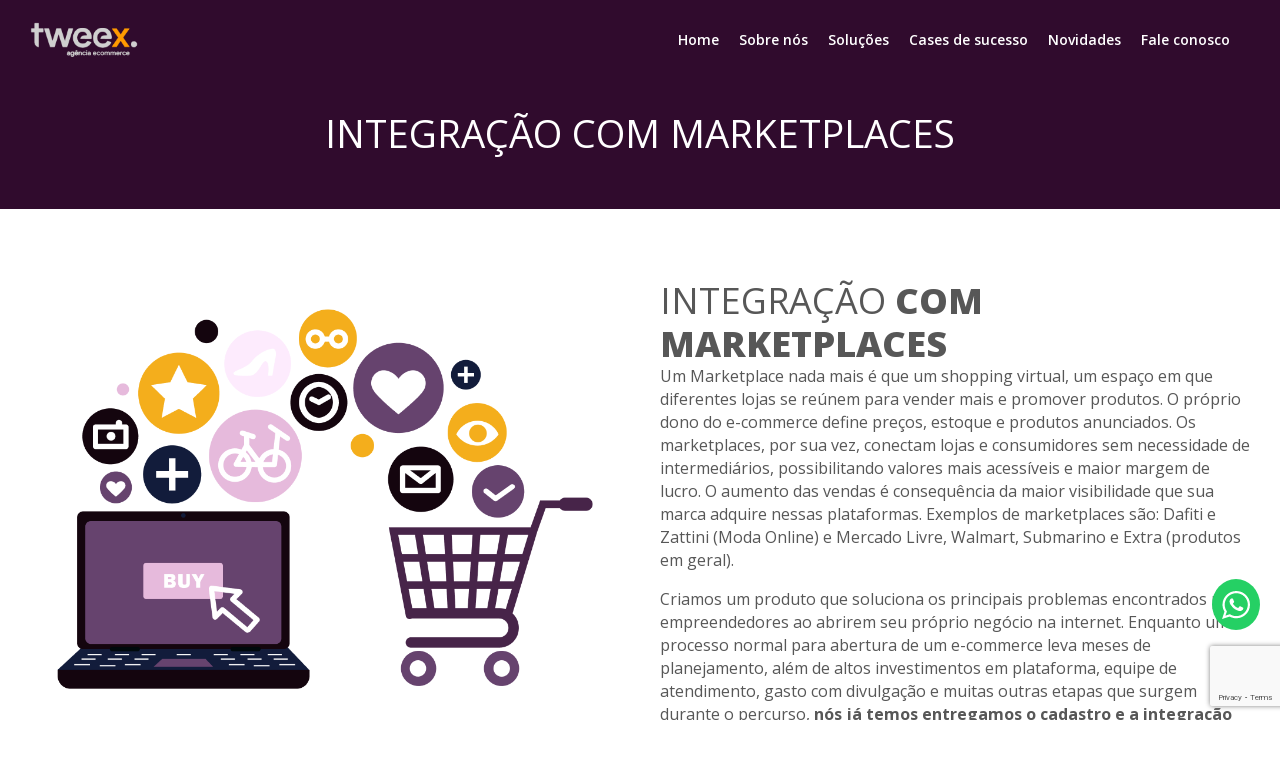

--- FILE ---
content_type: text/html; charset=UTF-8
request_url: https://tweex.com.br/integracao-com-marketplaces/
body_size: 11778
content:
<!DOCTYPE html>
<html lang="pt-br">

<head>
    <meta charset="UTF-8">
    <meta name="viewport" content="width=device-width, initial-scale=1.0">
    <meta http-equiv="X-UA-Compatible" content="ie=edge">
    <title>Integração com Marketplaces - Tweex Agência Ecommerce</title>

    <!-- Favicons -->
    <link rel="icon" type="image/png" href="https://tweex.com.br/wp-content/themes/2023_tweex/assets/ico/favicon-32x32.png" sizes="32x32" />
    <link rel="icon" type="image/png" href="https://tweex.com.br/wp-content/themes/2023_tweex/assets/ico/favicon-16x16.png" sizes="16x16" />

    <!-- Apple Touch Icon-->
    <link rel="apple-touch-icon" sizes="180x180" href="https://tweex.com.br/wp-content/themes/2023_tweex/assets/ico/favicon-32x32.png">

    <!-- Misc -->
    <script
    src="https://code.jquery.com/jquery-3.5.1.min.js"
    integrity="sha256-9/aliU8dGd2tb6OSsuzixeV4y/faTqgFtohetphbbj0="
    crossorigin="anonymous"></script>

    <!-- Remove detecção de formatos do iOS -->
    <meta name="format-detection" content="telephone=no" />
    <meta name="format-detection" content="date=no" />
    <meta name="format-detection" content="address=no" />
    <meta name="format-detection" content="email=no" />

    <!-- Fontes -->
    <script src="https://kit.fontawesome.com/5d568d2bbd.js" crossorigin="anonymous"></script>
    <link rel="preconnect" href="https://fonts.googleapis.com"><link rel="preconnect" href="https://fonts.gstatic.com" crossorigin><link href="https://fonts.googleapis.com/css2?family=Open+Sans:ital,wght@0,300;0,400;0,500;0,600;0,700;0,800;1,300;1,400;1,500;1,600;1,700;1,800&display=swap" rel="stylesheet">
    <script src="https://cdnjs.cloudflare.com/ajax/libs/jquery.mask/1.14.16/jquery.mask.min.js" integrity="sha512-pHVGpX7F/27yZ0ISY+VVjyULApbDlD0/X0rgGbTqCE7WFW5MezNTWG/dnhtbBuICzsd0WQPgpE4REBLv+UqChw==" crossorigin="anonymous" referrerpolicy="no-referrer"></script>
    
    <!-- Estilos -->
    <meta name='robots' content='index, follow, max-image-preview:large, max-snippet:-1, max-video-preview:-1' />

	<!-- This site is optimized with the Yoast SEO plugin v20.1 - https://yoast.com/wordpress/plugins/seo/ -->
	<title>Integração com Marketplaces - Tweex Agência Ecommerce</title>
	<meta name="description" content="Traga sua loja para os principais marketplaces do mercado, a Tweex ajuda a sua empresa nesse processo oferecendo todo o suporte necessário." />
	<link rel="canonical" href="https://tweex.com.br/integracao-com-marketplaces/" />
	<meta property="og:locale" content="pt_BR" />
	<meta property="og:type" content="article" />
	<meta property="og:title" content="Integração com Marketplaces - Tweex Agência Ecommerce" />
	<meta property="og:description" content="Traga sua loja para os principais marketplaces do mercado, a Tweex ajuda a sua empresa nesse processo oferecendo todo o suporte necessário." />
	<meta property="og:url" content="https://tweex.com.br/integracao-com-marketplaces/" />
	<meta property="og:site_name" content="Tweex" />
	<meta property="article:publisher" content="https://pt-br.facebook.com/agenciatweex/" />
	<meta property="article:modified_time" content="2023-02-16T19:20:45+00:00" />
	<meta property="og:image" content="https://tweex.com.br/wp-content/uploads/2023/02/Integracao.png" />
	<meta property="og:image:width" content="1200" />
	<meta property="og:image:height" content="630" />
	<meta property="og:image:type" content="image/png" />
	<meta name="twitter:card" content="summary_large_image" />
	<script type="application/ld+json" class="yoast-schema-graph">{"@context":"https://schema.org","@graph":[{"@type":"WebPage","@id":"https://tweex.com.br/integracao-com-marketplaces/","url":"https://tweex.com.br/integracao-com-marketplaces/","name":"Integração com Marketplaces - Tweex Agência Ecommerce","isPartOf":{"@id":"https://tweex.com.br/#website"},"datePublished":"2023-01-27T13:52:11+00:00","dateModified":"2023-02-16T19:20:45+00:00","description":"Traga sua loja para os principais marketplaces do mercado, a Tweex ajuda a sua empresa nesse processo oferecendo todo o suporte necessário.","breadcrumb":{"@id":"https://tweex.com.br/integracao-com-marketplaces/#breadcrumb"},"inLanguage":"pt-BR","potentialAction":[{"@type":"ReadAction","target":["https://tweex.com.br/integracao-com-marketplaces/"]}]},{"@type":"BreadcrumbList","@id":"https://tweex.com.br/integracao-com-marketplaces/#breadcrumb","itemListElement":[{"@type":"ListItem","position":1,"name":"Início","item":"https://tweex.com.br/"},{"@type":"ListItem","position":2,"name":"Integração com Marketplaces"}]},{"@type":"WebSite","@id":"https://tweex.com.br/#website","url":"https://tweex.com.br/","name":"Tweex Agência Ecommerce","description":"A Tweex tem a solução perfeita para sua empresa, sendo ela pequena, média ou grande.","publisher":{"@id":"https://tweex.com.br/#organization"},"alternateName":"Tweex Ecommerce","potentialAction":[{"@type":"SearchAction","target":{"@type":"EntryPoint","urlTemplate":"https://tweex.com.br/?s={search_term_string}"},"query-input":"required name=search_term_string"}],"inLanguage":"pt-BR"},{"@type":"Organization","@id":"https://tweex.com.br/#organization","name":"Tweex Agência Ecommerce","alternateName":"Tweex Ecommerce","url":"https://tweex.com.br/","logo":{"@type":"ImageObject","inLanguage":"pt-BR","@id":"https://tweex.com.br/#/schema/logo/image/","url":"https://www.tweex.com.br/wp-content/uploads/2023/02/tweex-ecommerce.jpg","contentUrl":"https://www.tweex.com.br/wp-content/uploads/2023/02/tweex-ecommerce.jpg","width":1200,"height":630,"caption":"Tweex Agência Ecommerce"},"image":{"@id":"https://tweex.com.br/#/schema/logo/image/"},"sameAs":["https://pt-br.facebook.com/agenciatweex/","https://www.instagram.com/agenciatweex/"]}]}</script>
	<!-- / Yoast SEO plugin. -->


<link rel="alternate" type="application/rss+xml" title="Feed para Tweex &raquo;" href="https://tweex.com.br/feed/" />
<link rel="alternate" type="application/rss+xml" title="Feed de comentários para Tweex &raquo;" href="https://tweex.com.br/comments/feed/" />
<link rel="alternate" title="oEmbed (JSON)" type="application/json+oembed" href="https://tweex.com.br/wp-json/oembed/1.0/embed?url=https%3A%2F%2Ftweex.com.br%2Fintegracao-com-marketplaces%2F" />
<link rel="alternate" title="oEmbed (XML)" type="text/xml+oembed" href="https://tweex.com.br/wp-json/oembed/1.0/embed?url=https%3A%2F%2Ftweex.com.br%2Fintegracao-com-marketplaces%2F&#038;format=xml" />
<style id='wp-img-auto-sizes-contain-inline-css' type='text/css'>
img:is([sizes=auto i],[sizes^="auto," i]){contain-intrinsic-size:3000px 1500px}
/*# sourceURL=wp-img-auto-sizes-contain-inline-css */
</style>
<style id='wp-emoji-styles-inline-css' type='text/css'>

	img.wp-smiley, img.emoji {
		display: inline !important;
		border: none !important;
		box-shadow: none !important;
		height: 1em !important;
		width: 1em !important;
		margin: 0 0.07em !important;
		vertical-align: -0.1em !important;
		background: none !important;
		padding: 0 !important;
	}
/*# sourceURL=wp-emoji-styles-inline-css */
</style>
<link rel='stylesheet' id='wp-block-library-css' href='https://tweex.com.br/wp-includes/css/dist/block-library/style.min.css?ver=6.9' type='text/css' media='all' />
<style id='global-styles-inline-css' type='text/css'>
:root{--wp--preset--aspect-ratio--square: 1;--wp--preset--aspect-ratio--4-3: 4/3;--wp--preset--aspect-ratio--3-4: 3/4;--wp--preset--aspect-ratio--3-2: 3/2;--wp--preset--aspect-ratio--2-3: 2/3;--wp--preset--aspect-ratio--16-9: 16/9;--wp--preset--aspect-ratio--9-16: 9/16;--wp--preset--color--black: #000000;--wp--preset--color--cyan-bluish-gray: #abb8c3;--wp--preset--color--white: #ffffff;--wp--preset--color--pale-pink: #f78da7;--wp--preset--color--vivid-red: #cf2e2e;--wp--preset--color--luminous-vivid-orange: #ff6900;--wp--preset--color--luminous-vivid-amber: #fcb900;--wp--preset--color--light-green-cyan: #7bdcb5;--wp--preset--color--vivid-green-cyan: #00d084;--wp--preset--color--pale-cyan-blue: #8ed1fc;--wp--preset--color--vivid-cyan-blue: #0693e3;--wp--preset--color--vivid-purple: #9b51e0;--wp--preset--gradient--vivid-cyan-blue-to-vivid-purple: linear-gradient(135deg,rgb(6,147,227) 0%,rgb(155,81,224) 100%);--wp--preset--gradient--light-green-cyan-to-vivid-green-cyan: linear-gradient(135deg,rgb(122,220,180) 0%,rgb(0,208,130) 100%);--wp--preset--gradient--luminous-vivid-amber-to-luminous-vivid-orange: linear-gradient(135deg,rgb(252,185,0) 0%,rgb(255,105,0) 100%);--wp--preset--gradient--luminous-vivid-orange-to-vivid-red: linear-gradient(135deg,rgb(255,105,0) 0%,rgb(207,46,46) 100%);--wp--preset--gradient--very-light-gray-to-cyan-bluish-gray: linear-gradient(135deg,rgb(238,238,238) 0%,rgb(169,184,195) 100%);--wp--preset--gradient--cool-to-warm-spectrum: linear-gradient(135deg,rgb(74,234,220) 0%,rgb(151,120,209) 20%,rgb(207,42,186) 40%,rgb(238,44,130) 60%,rgb(251,105,98) 80%,rgb(254,248,76) 100%);--wp--preset--gradient--blush-light-purple: linear-gradient(135deg,rgb(255,206,236) 0%,rgb(152,150,240) 100%);--wp--preset--gradient--blush-bordeaux: linear-gradient(135deg,rgb(254,205,165) 0%,rgb(254,45,45) 50%,rgb(107,0,62) 100%);--wp--preset--gradient--luminous-dusk: linear-gradient(135deg,rgb(255,203,112) 0%,rgb(199,81,192) 50%,rgb(65,88,208) 100%);--wp--preset--gradient--pale-ocean: linear-gradient(135deg,rgb(255,245,203) 0%,rgb(182,227,212) 50%,rgb(51,167,181) 100%);--wp--preset--gradient--electric-grass: linear-gradient(135deg,rgb(202,248,128) 0%,rgb(113,206,126) 100%);--wp--preset--gradient--midnight: linear-gradient(135deg,rgb(2,3,129) 0%,rgb(40,116,252) 100%);--wp--preset--font-size--small: 13px;--wp--preset--font-size--medium: 20px;--wp--preset--font-size--large: 36px;--wp--preset--font-size--x-large: 42px;--wp--preset--spacing--20: 0.44rem;--wp--preset--spacing--30: 0.67rem;--wp--preset--spacing--40: 1rem;--wp--preset--spacing--50: 1.5rem;--wp--preset--spacing--60: 2.25rem;--wp--preset--spacing--70: 3.38rem;--wp--preset--spacing--80: 5.06rem;--wp--preset--shadow--natural: 6px 6px 9px rgba(0, 0, 0, 0.2);--wp--preset--shadow--deep: 12px 12px 50px rgba(0, 0, 0, 0.4);--wp--preset--shadow--sharp: 6px 6px 0px rgba(0, 0, 0, 0.2);--wp--preset--shadow--outlined: 6px 6px 0px -3px rgb(255, 255, 255), 6px 6px rgb(0, 0, 0);--wp--preset--shadow--crisp: 6px 6px 0px rgb(0, 0, 0);}:where(.is-layout-flex){gap: 0.5em;}:where(.is-layout-grid){gap: 0.5em;}body .is-layout-flex{display: flex;}.is-layout-flex{flex-wrap: wrap;align-items: center;}.is-layout-flex > :is(*, div){margin: 0;}body .is-layout-grid{display: grid;}.is-layout-grid > :is(*, div){margin: 0;}:where(.wp-block-columns.is-layout-flex){gap: 2em;}:where(.wp-block-columns.is-layout-grid){gap: 2em;}:where(.wp-block-post-template.is-layout-flex){gap: 1.25em;}:where(.wp-block-post-template.is-layout-grid){gap: 1.25em;}.has-black-color{color: var(--wp--preset--color--black) !important;}.has-cyan-bluish-gray-color{color: var(--wp--preset--color--cyan-bluish-gray) !important;}.has-white-color{color: var(--wp--preset--color--white) !important;}.has-pale-pink-color{color: var(--wp--preset--color--pale-pink) !important;}.has-vivid-red-color{color: var(--wp--preset--color--vivid-red) !important;}.has-luminous-vivid-orange-color{color: var(--wp--preset--color--luminous-vivid-orange) !important;}.has-luminous-vivid-amber-color{color: var(--wp--preset--color--luminous-vivid-amber) !important;}.has-light-green-cyan-color{color: var(--wp--preset--color--light-green-cyan) !important;}.has-vivid-green-cyan-color{color: var(--wp--preset--color--vivid-green-cyan) !important;}.has-pale-cyan-blue-color{color: var(--wp--preset--color--pale-cyan-blue) !important;}.has-vivid-cyan-blue-color{color: var(--wp--preset--color--vivid-cyan-blue) !important;}.has-vivid-purple-color{color: var(--wp--preset--color--vivid-purple) !important;}.has-black-background-color{background-color: var(--wp--preset--color--black) !important;}.has-cyan-bluish-gray-background-color{background-color: var(--wp--preset--color--cyan-bluish-gray) !important;}.has-white-background-color{background-color: var(--wp--preset--color--white) !important;}.has-pale-pink-background-color{background-color: var(--wp--preset--color--pale-pink) !important;}.has-vivid-red-background-color{background-color: var(--wp--preset--color--vivid-red) !important;}.has-luminous-vivid-orange-background-color{background-color: var(--wp--preset--color--luminous-vivid-orange) !important;}.has-luminous-vivid-amber-background-color{background-color: var(--wp--preset--color--luminous-vivid-amber) !important;}.has-light-green-cyan-background-color{background-color: var(--wp--preset--color--light-green-cyan) !important;}.has-vivid-green-cyan-background-color{background-color: var(--wp--preset--color--vivid-green-cyan) !important;}.has-pale-cyan-blue-background-color{background-color: var(--wp--preset--color--pale-cyan-blue) !important;}.has-vivid-cyan-blue-background-color{background-color: var(--wp--preset--color--vivid-cyan-blue) !important;}.has-vivid-purple-background-color{background-color: var(--wp--preset--color--vivid-purple) !important;}.has-black-border-color{border-color: var(--wp--preset--color--black) !important;}.has-cyan-bluish-gray-border-color{border-color: var(--wp--preset--color--cyan-bluish-gray) !important;}.has-white-border-color{border-color: var(--wp--preset--color--white) !important;}.has-pale-pink-border-color{border-color: var(--wp--preset--color--pale-pink) !important;}.has-vivid-red-border-color{border-color: var(--wp--preset--color--vivid-red) !important;}.has-luminous-vivid-orange-border-color{border-color: var(--wp--preset--color--luminous-vivid-orange) !important;}.has-luminous-vivid-amber-border-color{border-color: var(--wp--preset--color--luminous-vivid-amber) !important;}.has-light-green-cyan-border-color{border-color: var(--wp--preset--color--light-green-cyan) !important;}.has-vivid-green-cyan-border-color{border-color: var(--wp--preset--color--vivid-green-cyan) !important;}.has-pale-cyan-blue-border-color{border-color: var(--wp--preset--color--pale-cyan-blue) !important;}.has-vivid-cyan-blue-border-color{border-color: var(--wp--preset--color--vivid-cyan-blue) !important;}.has-vivid-purple-border-color{border-color: var(--wp--preset--color--vivid-purple) !important;}.has-vivid-cyan-blue-to-vivid-purple-gradient-background{background: var(--wp--preset--gradient--vivid-cyan-blue-to-vivid-purple) !important;}.has-light-green-cyan-to-vivid-green-cyan-gradient-background{background: var(--wp--preset--gradient--light-green-cyan-to-vivid-green-cyan) !important;}.has-luminous-vivid-amber-to-luminous-vivid-orange-gradient-background{background: var(--wp--preset--gradient--luminous-vivid-amber-to-luminous-vivid-orange) !important;}.has-luminous-vivid-orange-to-vivid-red-gradient-background{background: var(--wp--preset--gradient--luminous-vivid-orange-to-vivid-red) !important;}.has-very-light-gray-to-cyan-bluish-gray-gradient-background{background: var(--wp--preset--gradient--very-light-gray-to-cyan-bluish-gray) !important;}.has-cool-to-warm-spectrum-gradient-background{background: var(--wp--preset--gradient--cool-to-warm-spectrum) !important;}.has-blush-light-purple-gradient-background{background: var(--wp--preset--gradient--blush-light-purple) !important;}.has-blush-bordeaux-gradient-background{background: var(--wp--preset--gradient--blush-bordeaux) !important;}.has-luminous-dusk-gradient-background{background: var(--wp--preset--gradient--luminous-dusk) !important;}.has-pale-ocean-gradient-background{background: var(--wp--preset--gradient--pale-ocean) !important;}.has-electric-grass-gradient-background{background: var(--wp--preset--gradient--electric-grass) !important;}.has-midnight-gradient-background{background: var(--wp--preset--gradient--midnight) !important;}.has-small-font-size{font-size: var(--wp--preset--font-size--small) !important;}.has-medium-font-size{font-size: var(--wp--preset--font-size--medium) !important;}.has-large-font-size{font-size: var(--wp--preset--font-size--large) !important;}.has-x-large-font-size{font-size: var(--wp--preset--font-size--x-large) !important;}
/*# sourceURL=global-styles-inline-css */
</style>

<style id='classic-theme-styles-inline-css' type='text/css'>
/*! This file is auto-generated */
.wp-block-button__link{color:#fff;background-color:#32373c;border-radius:9999px;box-shadow:none;text-decoration:none;padding:calc(.667em + 2px) calc(1.333em + 2px);font-size:1.125em}.wp-block-file__button{background:#32373c;color:#fff;text-decoration:none}
/*# sourceURL=/wp-includes/css/classic-themes.min.css */
</style>
<link rel='stylesheet' id='contact-form-7-css' href='https://tweex.com.br/wp-content/plugins/contact-form-7/includes/css/styles.css?ver=5.7.2' type='text/css' media='all' />
<link rel='stylesheet' id='_theme-style-css' href='https://tweex.com.br/wp-content/themes/2023_tweex/assets/css/app.min.css?ver=1.0.0' type='text/css' media='all' />
<link rel="https://api.w.org/" href="https://tweex.com.br/wp-json/" /><link rel="alternate" title="JSON" type="application/json" href="https://tweex.com.br/wp-json/wp/v2/pages/495" /><link rel="EditURI" type="application/rsd+xml" title="RSD" href="https://tweex.com.br/xmlrpc.php?rsd" />
<meta name="generator" content="WordPress 6.9" />
<link rel='shortlink' href='https://tweex.com.br/?p=495' />
		<style type="text/css" id="wp-custom-css">
			.customers .st { 
    z-index: 0;
}
.whatsapp_btns { 
    bottom: 85px; 
}		</style>
		  
    
    <!-- Google Tag Manager -->
    <script>(function(w,d,s,l,i){w[l]=w[l]||[];w[l].push({'gtm.start':
    new Date().getTime(),event:'gtm.js'});var f=d.getElementsByTagName(s)[0],
    j=d.createElement(s),dl=l!='dataLayer'?'&l='+l:'';j.async=true;j.src=
    'https://www.googletagmanager.com/gtm.js?id='+i+dl;f.parentNode.insertBefore(j,f);
    })(window,document,'script','dataLayer','GTM-5X7PF9');</script>
    <!-- End Google Tag Manager -->

</head>

<body>

<!-- Google Tag Manager (noscript) -->
<noscript><iframe src="https://www.googletagmanager.com/ns.html?id=GTM-5X7PF9"
height="0" width="0" style="display:none;visibility:hidden"></iframe></noscript>
<!-- End Google Tag Manager (noscript) -->


<header class="main-header-bundle">
    <div class="main-header js-get-main-header-height">
        <div class="desktop-menu">
            <div class="container">
                <h1 class="main-header__logo-container">
                    <span class="hide-text">Tweex</span>
                    <a href="https://tweex.com.br">
                        <img 
                            class="main-header__logo" 
                            src="https://tweex.com.br/wp-content/uploads/2023/01/logo-tweex.png" 
                            alt="Tweex"
                        >
                    </a>
                </h1>
                <div class="header-content">
                    
<nav class="menu-container">
    <ul class="list-style-remove menu-container__listing">
                    <li>
                <a href="https://tweex.com.br/">
                    Home                </a>
                            </li>
                    <li>
                <a href="https://tweex.com.br/sobre-nos/">
                    Sobre nós                </a>
                            </li>
                    <li>
                <a href="https://tweex.com.br/solucoes/">
                    Soluções                </a>
                                    <i class="fas fa-chevron-down js-open-submenu-mobile"></i>
                    <ul class="submenu">
                                                    <li>
                                <a href="https://tweex.com.br/desenvolvimento-de-sites/">
                                    Desenvolvimento de Sites                                </a>
                            </li>
                                                    <li>
                                <a href="https://tweex.com.br/parceiros/">
                                    Parceiros                                </a>
                            </li>
                                                    <li>
                                <a href="https://tweex.com.br/integracao-com-o-instagram-shopping/">
                                    Integração com o Instagram Shopping                                </a>
                            </li>
                                                    <li>
                                <a href="https://tweex.com.br/integracao-com-marketplaces/">
                                    Integração com Marketplaces                                </a>
                            </li>
                                                    <li>
                                <a href="https://tweex.com.br/solucoes-em-omnichannel/">
                                    Soluções em Omnichannel                                </a>
                            </li>
                                                    <li>
                                <a href="https://tweex.com.br/integracao-com-o-erp-da-sua-empresa/">
                                    Integração com o ERP da sua empresa                                </a>
                            </li>
                                                    <li>
                                <a href="https://tweex.com.br/consultoria-e-integracao-de-crm/">
                                    Consultoria e Integração de CRM                                </a>
                            </li>
                                                    <li>
                                <a href="https://tweex.com.br/consultoria-de-ecommerce/">
                                    Consultoria de eCommerce                                </a>
                            </li>
                                                    <li>
                                <a href="https://tweex.com.br/migracao-de-plataforma/">
                                    Migração de Plataforma                                </a>
                            </li>
                                            </ul>
                            </li>
                    <li>
                <a href="https://tweex.com.br/cases-de-sucesso/">
                    Cases de sucesso                </a>
                            </li>
                    <li>
                <a href="https://tweex.com.br/blog/">
                    Novidades                </a>
                            </li>
                    <li>
                <a href="https://tweex.com.br/fale-conosco/">
                    Fale conosco                </a>
                            </li>
            </ul>
</nav>

                    <!-- <div class="burger-icon-container desktop-side-menu-call is-animated">
                        <div class="burger-icon primary"></div>
                    </div>
                    <div class="burger-icon-container desktop-full-menu-call is-animated">
                        <div class="burger-icon primary"></div>
                    </div> -->
                </div>
            </div>
        </div>
        <div class="mobile-menu">
            <h1 class="mobile-logo">
                <span class="hide-text">Tweex</span>
                <a href="/">
                    <img 
                        class="mobile-logo-img" 
                        src="https://tweex.com.br/wp-content/uploads/2023/01/logo-tweex.png" 
                        alt="Tweex"
                    >
                </a>
            </h1>
            <div class="main-header__mobile-controls">
                <div class="burger-icon-container js-main-menu-mobile-toggle is-animated">
                    <div class="burger-icon primary"></div>
                </div>
            </div>
        </div>
    </div>
</header>
<div class="main-header-clearance"></div>

<div class="main-menu-mobile">
    <div class="mobile-menu__content">
        
<nav class="menu-container">
    <ul class="list-style-remove menu-container__listing">
                    <li>
                <a href="https://tweex.com.br/">
                    Home                </a>
                            </li>
                    <li>
                <a href="https://tweex.com.br/sobre-nos/">
                    Sobre nós                </a>
                            </li>
                    <li>
                <a href="https://tweex.com.br/solucoes/">
                    Soluções                </a>
                                    <i class="fas fa-chevron-down js-open-submenu-mobile"></i>
                    <ul class="submenu">
                                                    <li>
                                <a href="https://tweex.com.br/desenvolvimento-de-sites/">
                                    Desenvolvimento de Sites                                </a>
                            </li>
                                                    <li>
                                <a href="https://tweex.com.br/parceiros/">
                                    Parceiros                                </a>
                            </li>
                                                    <li>
                                <a href="https://tweex.com.br/integracao-com-o-instagram-shopping/">
                                    Integração com o Instagram Shopping                                </a>
                            </li>
                                                    <li>
                                <a href="https://tweex.com.br/integracao-com-marketplaces/">
                                    Integração com Marketplaces                                </a>
                            </li>
                                                    <li>
                                <a href="https://tweex.com.br/solucoes-em-omnichannel/">
                                    Soluções em Omnichannel                                </a>
                            </li>
                                                    <li>
                                <a href="https://tweex.com.br/integracao-com-o-erp-da-sua-empresa/">
                                    Integração com o ERP da sua empresa                                </a>
                            </li>
                                                    <li>
                                <a href="https://tweex.com.br/consultoria-e-integracao-de-crm/">
                                    Consultoria e Integração de CRM                                </a>
                            </li>
                                                    <li>
                                <a href="https://tweex.com.br/consultoria-de-ecommerce/">
                                    Consultoria de eCommerce                                </a>
                            </li>
                                                    <li>
                                <a href="https://tweex.com.br/migracao-de-plataforma/">
                                    Migração de Plataforma                                </a>
                            </li>
                                            </ul>
                            </li>
                    <li>
                <a href="https://tweex.com.br/cases-de-sucesso/">
                    Cases de sucesso                </a>
                            </li>
                    <li>
                <a href="https://tweex.com.br/blog/">
                    Novidades                </a>
                            </li>
                    <li>
                <a href="https://tweex.com.br/fale-conosco/">
                    Fale conosco                </a>
                            </li>
            </ul>
</nav>

    </div>
</div>


<div class="page-wrapper content-wrapper page-solutions"> 
    <div class="title-page">
    <h1>Integração com Marketplaces</h1>
</div>
    <div class="container">
        <div class="solutions">
                            <div class="block-solutions">
                    <img src="https://tweex.com.br/wp-content/uploads/2023/01/Group-47.png" >
                    <div class="block-solutions__text">
                        <h2 class="title">
                            INTEGRAÇÃO                             <span>COM MARKETPLACES</span>
                        </h2>
                        <p>Um Marketplace nada mais é que um shopping virtual, um espaço em que diferentes lojas se reúnem para vender mais e promover produtos. O próprio dono do e-commerce define preços, estoque e produtos anunciados. Os marketplaces, por sua vez, conectam lojas e consumidores sem necessidade de intermediários, possibilitando valores mais acessíveis e maior margem de lucro. O aumento das vendas é consequência da maior visibilidade que sua marca adquire nessas plataformas. Exemplos de marketplaces são: Dafiti e Zattini (Moda Online) e Mercado Livre, Walmart, Submarino e Extra (produtos em geral).</p>
<p>Criamos um produto que soluciona os principais problemas encontrados por empreendedores ao abrirem seu próprio negócio na internet. Enquanto um processo normal para abertura de um e-commerce leva meses de planejamento, além de altos investimentos em plataforma, equipe de atendimento, gasto com divulgação e muitas outras etapas que surgem durante o percurso, <strong>nós já temos entregamos o cadastro e a integração toda pronta.</strong></p>
                    </div>
                </div>
                            <div class="block-solutions__reverse">
                    <img src="https://tweex.com.br/wp-content/uploads/2023/01/integracao-marketplaces-tray-corp-fbits-1-1024x611-1.png" >
                    <div class="block-solutions__text">
                        <h2 class="title">
                            Por que anunciar                            <span> em Marketplaces?</span>
                        </h2>
                        <p>A maioria dos marketplaces são acessados por milhares de consumidores todos os dias. Além de fortalecer sua marca e ganhar relevância, seus produtos estarão à venda em um grande shopping virtual, com visibilidade e muita publicidade, sem o esforço da própria empresa. Seu investimento é baixo, o faturamento em compensação aumenta exponencialmente em consequência do elevado número de visitantes que os marketplaces recebem diariamente. Os repasses são feitos a vista mesmo em compras parceladas e a responsabilidade por tecnologias antifraude, de transações online, SEO, marketing e mídia é toda dos marketplaces.</p>
<p>&nbsp;</p>
                    </div>
                </div>
                    </div>
    </div>
                    
<section class="plans">
   <div class="container">
      <div class="title">
         <h2>
                        <span></span>
         </h2>
         <p>
                     </p>
      </div>

      <div class="info-plans">
            <div class=" swiper-container slide-plans">
                <div class="st">
                    <div class="swiper-button-prev plans-button-prev">
                    <i class="fas fa-angle-left"></i>
                    </div>
                    <div class="swiper-button-next plans-button-next">
                    <i class="fas fa-angle-right"></i>
                    </div>
                </div>
                <div class="swiper-wrapper">
                                    <div class="swiper-slide">
                        <!-- class show -->
                        <div class="block-plans">
                            <img src="https://tweex.com.br/wp-content/uploads/2023/01/2005.i402.014.F.m004.c9.Astronomy-space-people-flat-recolor-Convertido.png">
                            <div class="value">
                                <p>Plano Starter</p>
                                <h3>R$ 2.500~</h3>
                            </div>                            
                            <ul>
<li style="font-weight: 400"><span style="font-weight: 400">Loja Virtual completa na Dooca</span></li>
<li style="font-weight: 400"><span style="font-weight: 400">Layout personalizado para sua loja</span></li>
<li style="font-weight: 400"><span style="font-weight: 400">Integração com Pagseguro, Paypal, Mercado Pago, etc</span></li>
<li style="font-weight: 400"><span style="font-weight: 400">Integração com o Instashop (Sacolinha no Feed do Instagram)</span></li>
<li style="font-weight: 400"><span style="font-weight: 400">Envio de link de de pagamento para o cliente</span></li>
<li style="font-weight: 400"><span style="font-weight: 400">Otimização de SEO para que a loja seja mais facilmente encontrada do Google</span></li>
</ul>
                          
                            <button class="button btn" data-modal-open="modal-1">Solicite Agora!</button>
                        </div>
                    </div>
                                    <div class="swiper-slide">
                        <!-- class show -->
                        <div class="block-plans">
                            <img src="https://tweex.com.br/wp-content/uploads/2023/01/2005.i402.014.F.m004.c9.Astronomy-space-people-flat-recolor-2.png">
                            <div class="value">
                                <p>Plano Beginner</p>
                                <h3>R$ 3.500~</h3>
                            </div>                            
                            <ul>
<li style="font-weight: 400"><span style="font-weight: 400">Layout personalizado para sua loja</span></li>
<li style="font-weight: 400"><span style="font-weight: 400">Integração com Cielo, Rede, Getnet, etc</span></li>
<li style="font-weight: 400"><span style="font-weight: 400">Integração com o Instashop</span></li>
<li style="font-weight: 400"><span style="font-weight: 400">Otimização de SEO para que a loja seja mais facilmente encontrada no Google</span></li>
<li style="font-weight: 400"><span style="font-weight: 400">Integração Nativa com Marketplaces (Mercado Livre, B2W, Amazon, etc)</span></li>
<li style="font-weight: 400"><span style="font-weight: 400">Integração com Dropshipping direto com a AliExpress, GearBest, Wish, etc.</span></li>
</ul>
                          
                            <button class="button btn" data-modal-open="modal-1">Solicite Agora!</button>
                        </div>
                    </div>
                                    <div class="swiper-slide">
                        <!-- class show -->
                        <div class="block-plans">
                            <img src="https://tweex.com.br/wp-content/uploads/2023/01/2005.i402.014.F.m004.c9.Astronomy-space-people-flat-recolor-3.png">
                            <div class="value">
                                <p>Plano Infinite</p>
                                <h3></h3>
                            </div>                            
                            <ul>
<li style="font-weight: 400"><span style="font-weight: 400">Layout personalizado para sua loja</span></li>
<li style="font-weight: 400"><span style="font-weight: 400">Integração com Pagseguro, Paypal, Mercado Pago, Cielo, Rede, Getnet, etc</span></li>
<li style="font-weight: 400"><span style="font-weight: 400">Integração com o Instashop</span></li>
<li style="font-weight: 400"><span style="font-weight: 400">Otimização de SEO para que a loja seja mais facilmente encontrada no Google</span></li>
<li style="font-weight: 400"><span style="font-weight: 400">Integração Nativa com Marketplaces</span></li>
<li style="font-weight: 400"><span style="font-weight: 400">Integração com Dropshipping </span></li>
</ul>
                          
                            <button class="button btn" data-modal-open="modal-1">Solicite Agora!</button>
                        </div>
                    </div>
                                    <div class="swiper-slide">
                        <!-- class show -->
                        <div class="block-plans">
                            <img src="https://tweex.com.br/wp-content/uploads/2023/01/2005.i402.014.F.m004.c9.Astronomy-space-people-flat-recolor-4.png">
                            <div class="value">
                                <p>Plano Custom</p>
                                <h3> </h3>
                            </div>                            
                            <ul>
<li style="font-weight: 400"><span style="font-weight: 400">Layout personalizado para sua loja</span></li>
<li style="font-weight: 400"><span style="font-weight: 400">Integração com Pagseguro, Paypal, Mercado Pago, Cielo, Rede, Getnet, etc</span></li>
<li style="font-weight: 400"><span style="font-weight: 400">Integração com o Instashop</span></li>
<li style="font-weight: 400"><span style="font-weight: 400">Otimização de SEO para que a loja seja mais facilmente encontrada no Google</span></li>
<li style="font-weight: 400"><span style="font-weight: 400">Integração Nativa com Marketplaces</span></li>
<li style="font-weight: 400"><span style="font-weight: 400">Integração com Dropshipping </span></li>
</ul>
                          
                            <button class="button btn" data-modal-open="modal-1">Solicite Agora!</button>
                        </div>
                    </div>
                            </div>
         </div>
         <div data-modal="modal-1" class="modal">
                <div class="modal__bg js-modal-close"></div>
                <div class="modal__box">
                    <div class="modal__header">
                        <div class="modal__title">
                             
                            <span>
                                                            </span> 
                        </div>
                        <div class="modal__close js-modal-close">
                            <svg xmlns="http://www.w3.org/2000/svg" viewBox="0 0 1024 1024">
                                <path
                                    class="path1"
                                    d="M548.203 537.6l289.099-289.098c9.998-9.998 9.998-26.206 0-36.205-9.997-9.997-26.206-9.997-36.203 0l-289.099 289.099-289.098-289.099c-9.998-9.997-26.206-9.997-36.205 0-9.997 9.998-9.997 26.206 0 36.205l289.099 289.098-289.099 289.099c-9.997 9.997-9.997 26.206 0 36.203 5 4.998 11.55 7.498 18.102 7.498s13.102-2.499 18.102-7.499l289.098-289.098 289.099 289.099c4.998 4.998 11.549 7.498 18.101 7.498s13.102-2.499 18.101-7.499c9.998-9.997 9.998-26.206 0-36.203l-289.098-289.098z"
                                ></path>
                            </svg>
                        </div>
                    </div>

                    <div class="modal__body">
                        <div class="modal__content">
                            <div class="default-form">
                                <div class="wpcf7 no-js" id="wpcf7-f106-p495-o1" lang="pt-BR" dir="ltr">
<div class="screen-reader-response"><p role="status" aria-live="polite" aria-atomic="true"></p> <ul></ul></div>
<form action="/integracao-com-marketplaces/#wpcf7-f106-p495-o1" method="post" class="wpcf7-form init" aria-label="Formulários de contato" novalidate="novalidate" data-status="init">
<div style="display: none;">
<input type="hidden" name="_wpcf7" value="106" />
<input type="hidden" name="_wpcf7_version" value="5.7.2" />
<input type="hidden" name="_wpcf7_locale" value="pt_BR" />
<input type="hidden" name="_wpcf7_unit_tag" value="wpcf7-f106-p495-o1" />
<input type="hidden" name="_wpcf7_container_post" value="495" />
<input type="hidden" name="_wpcf7_posted_data_hash" value="" />
<input type="hidden" name="_wpcf7_recaptcha_response" value="" />
</div>
<div class="one-column">
<div class="field">
<span class="wpcf7-form-control-wrap" data-name="nome"><input size="40" class="wpcf7-form-control wpcf7-text wpcf7-validates-as-required" aria-required="true" aria-invalid="false" placeholder="Nome" value="" type="text" name="nome" /></span>
</div>
</div>
<div class="one-column">
<div class="field">
<span class="wpcf7-form-control-wrap" data-name="email"><input size="40" class="wpcf7-form-control wpcf7-text wpcf7-email wpcf7-validates-as-required wpcf7-validates-as-email" aria-required="true" aria-invalid="false" placeholder="Email" value="" type="email" name="email" /></span>
</div>
</div>
<div class="two-columns">
<div class="field">
<span class="wpcf7-form-control-wrap" data-name="telefone"><input size="40" class="wpcf7-form-control wpcf7-text wpcf7-validates-as-required phone" id="phone" aria-required="true" aria-invalid="false" placeholder="Telefone" value="" type="text" name="telefone" /></span>
</div>
<div class="field">
<span class="wpcf7-form-control-wrap" data-name="example"><select class="wpcf7-form-control wpcf7-select wpcf7-validates-as-required" id="example" aria-required="true" aria-invalid="false" name="example"><option value="Selecione um exemplo:">Selecione um exemplo:</option><option value="Solicitar Orçamento">Solicitar Orçamento</option><option value="Migrar de Plataforma">Migrar de Plataforma</option><option value="Outros">Outros</option></select></span>
</div>
</div>
<div class="one-column">
<div class="field">
<span class="wpcf7-form-control-wrap" data-name="mensagem"><textarea cols="40" rows="10" class="wpcf7-form-control wpcf7-textarea wpcf7-validates-as-required" id="example" aria-required="true" aria-invalid="false" placeholder="Mensagem" name="mensagem"></textarea></span>
</div>
</div>
<div class="one-column">
<div class="field--checkbox">
<span class="wpcf7-form-control-wrap" data-name="terms"><span class="wpcf7-form-control wpcf7-acceptance optional"><span class="wpcf7-list-item"><label><input type="checkbox" name="terms" value="1" id="terms" aria-invalid="false" /><span class="wpcf7-list-item-label">Li e aceito os <a href="#">Termos de Uso</a> e <a href="#">Política de Privacidade</a> da Exemplo.</span></label></span></span></span>
</div>
</div>
<div class="one-column">
<div class="field--submit">
<input class="wpcf7-form-control has-spinner wpcf7-submit" type="submit" value="Solicitar Contato" />
</div>
</div><div class="wpcf7-response-output" aria-hidden="true"></div></form></div>                            </div>
                        </div>
                    </div>
                </div>
            </div>
      </div>
   </div>
</section>
    </div>
<script type="speculationrules">
{"prefetch":[{"source":"document","where":{"and":[{"href_matches":"/*"},{"not":{"href_matches":["/wp-*.php","/wp-admin/*","/wp-content/uploads/*","/wp-content/*","/wp-content/plugins/*","/wp-content/themes/2023_tweex/*","/*\\?(.+)"]}},{"not":{"selector_matches":"a[rel~=\"nofollow\"]"}},{"not":{"selector_matches":".no-prefetch, .no-prefetch a"}}]},"eagerness":"conservative"}]}
</script>
<script>var ajaxUrl = "https://tweex.com.br/wp-admin/admin-ajax.php";</script><script type="text/javascript" src="https://tweex.com.br/wp-content/plugins/contact-form-7/includes/swv/js/index.js?ver=5.7.2" id="swv-js"></script>
<script type="text/javascript" id="contact-form-7-js-extra">
/* <![CDATA[ */
var wpcf7 = {"api":{"root":"https://tweex.com.br/wp-json/","namespace":"contact-form-7/v1"}};
//# sourceURL=contact-form-7-js-extra
/* ]]> */
</script>
<script type="text/javascript" src="https://tweex.com.br/wp-content/plugins/contact-form-7/includes/js/index.js?ver=5.7.2" id="contact-form-7-js"></script>
<script type="text/javascript" src="https://tweex.com.br/wp-content/themes/2023_tweex/assets/js/app.bundle.js?ver=1.0.0" id="_theme-js-main-js"></script>
<script type="text/javascript" src="https://www.google.com/recaptcha/api.js?render=6LfwJMMUAAAAANqqY-36qPtZaKfL4wtEpJyK-Mrz&amp;ver=3.0" id="google-recaptcha-js"></script>
<script type="text/javascript" src="https://tweex.com.br/wp-includes/js/dist/vendor/wp-polyfill.min.js?ver=3.15.0" id="wp-polyfill-js"></script>
<script type="text/javascript" id="wpcf7-recaptcha-js-extra">
/* <![CDATA[ */
var wpcf7_recaptcha = {"sitekey":"6LfwJMMUAAAAANqqY-36qPtZaKfL4wtEpJyK-Mrz","actions":{"homepage":"homepage","contactform":"contactform"}};
//# sourceURL=wpcf7-recaptcha-js-extra
/* ]]> */
</script>
<script type="text/javascript" src="https://tweex.com.br/wp-content/plugins/contact-form-7/modules/recaptcha/index.js?ver=5.7.2" id="wpcf7-recaptcha-js"></script>
<script id="wp-emoji-settings" type="application/json">
{"baseUrl":"https://s.w.org/images/core/emoji/17.0.2/72x72/","ext":".png","svgUrl":"https://s.w.org/images/core/emoji/17.0.2/svg/","svgExt":".svg","source":{"concatemoji":"https://tweex.com.br/wp-includes/js/wp-emoji-release.min.js?ver=6.9"}}
</script>
<script type="module">
/* <![CDATA[ */
/*! This file is auto-generated */
const a=JSON.parse(document.getElementById("wp-emoji-settings").textContent),o=(window._wpemojiSettings=a,"wpEmojiSettingsSupports"),s=["flag","emoji"];function i(e){try{var t={supportTests:e,timestamp:(new Date).valueOf()};sessionStorage.setItem(o,JSON.stringify(t))}catch(e){}}function c(e,t,n){e.clearRect(0,0,e.canvas.width,e.canvas.height),e.fillText(t,0,0);t=new Uint32Array(e.getImageData(0,0,e.canvas.width,e.canvas.height).data);e.clearRect(0,0,e.canvas.width,e.canvas.height),e.fillText(n,0,0);const a=new Uint32Array(e.getImageData(0,0,e.canvas.width,e.canvas.height).data);return t.every((e,t)=>e===a[t])}function p(e,t){e.clearRect(0,0,e.canvas.width,e.canvas.height),e.fillText(t,0,0);var n=e.getImageData(16,16,1,1);for(let e=0;e<n.data.length;e++)if(0!==n.data[e])return!1;return!0}function u(e,t,n,a){switch(t){case"flag":return n(e,"\ud83c\udff3\ufe0f\u200d\u26a7\ufe0f","\ud83c\udff3\ufe0f\u200b\u26a7\ufe0f")?!1:!n(e,"\ud83c\udde8\ud83c\uddf6","\ud83c\udde8\u200b\ud83c\uddf6")&&!n(e,"\ud83c\udff4\udb40\udc67\udb40\udc62\udb40\udc65\udb40\udc6e\udb40\udc67\udb40\udc7f","\ud83c\udff4\u200b\udb40\udc67\u200b\udb40\udc62\u200b\udb40\udc65\u200b\udb40\udc6e\u200b\udb40\udc67\u200b\udb40\udc7f");case"emoji":return!a(e,"\ud83e\u1fac8")}return!1}function f(e,t,n,a){let r;const o=(r="undefined"!=typeof WorkerGlobalScope&&self instanceof WorkerGlobalScope?new OffscreenCanvas(300,150):document.createElement("canvas")).getContext("2d",{willReadFrequently:!0}),s=(o.textBaseline="top",o.font="600 32px Arial",{});return e.forEach(e=>{s[e]=t(o,e,n,a)}),s}function r(e){var t=document.createElement("script");t.src=e,t.defer=!0,document.head.appendChild(t)}a.supports={everything:!0,everythingExceptFlag:!0},new Promise(t=>{let n=function(){try{var e=JSON.parse(sessionStorage.getItem(o));if("object"==typeof e&&"number"==typeof e.timestamp&&(new Date).valueOf()<e.timestamp+604800&&"object"==typeof e.supportTests)return e.supportTests}catch(e){}return null}();if(!n){if("undefined"!=typeof Worker&&"undefined"!=typeof OffscreenCanvas&&"undefined"!=typeof URL&&URL.createObjectURL&&"undefined"!=typeof Blob)try{var e="postMessage("+f.toString()+"("+[JSON.stringify(s),u.toString(),c.toString(),p.toString()].join(",")+"));",a=new Blob([e],{type:"text/javascript"});const r=new Worker(URL.createObjectURL(a),{name:"wpTestEmojiSupports"});return void(r.onmessage=e=>{i(n=e.data),r.terminate(),t(n)})}catch(e){}i(n=f(s,u,c,p))}t(n)}).then(e=>{for(const n in e)a.supports[n]=e[n],a.supports.everything=a.supports.everything&&a.supports[n],"flag"!==n&&(a.supports.everythingExceptFlag=a.supports.everythingExceptFlag&&a.supports[n]);var t;a.supports.everythingExceptFlag=a.supports.everythingExceptFlag&&!a.supports.flag,a.supports.everything||((t=a.source||{}).concatemoji?r(t.concatemoji):t.wpemoji&&t.twemoji&&(r(t.twemoji),r(t.wpemoji)))});
//# sourceURL=https://tweex.com.br/wp-includes/js/wp-emoji-loader.min.js
/* ]]> */
</script>

<div class="page-wrapper footer-wrapper">
    <div class="whatsapp_btns">
        <div class="whatsapp_btns_item">
            <a href="https://wa.me/5585981925473" class="whatsapp_btns_item--button-zap" target="_blank" rel="noopener">
            <svg xmlns="http://www.w3.org/2000/svg" viewbox="0 0 90 90">
                    <path d="M90 43.841c0 24.213-19.779 43.841-44.182 43.841-7.747 0-15.025-1.98-21.357-5.455L0 90l7.975-23.522c-4.023-6.606-6.34-14.354-6.34-22.637C1.635 19.628 21.416 0 45.818 0 70.223 0 90 19.628 90 43.841zM45.818 6.982c-20.484 0-37.146 16.535-37.146 36.859 0 8.065 2.629 15.534 7.076 21.61L11.107 79.14l14.275-4.537c5.865 3.851 12.891 6.097 20.437 6.097 20.481 0 37.146-16.533 37.146-36.857S66.301 6.982 45.818 6.982zm22.311 46.956c-.273-.447-.994-.717-2.076-1.254-1.084-.537-6.41-3.138-7.4-3.495-.993-.358-1.717-.538-2.438.537-.721 1.076-2.797 3.495-3.43 4.212-.632.719-1.263.809-2.347.271-1.082-.537-4.571-1.673-8.708-5.333-3.219-2.848-5.393-6.364-6.025-7.441-.631-1.075-.066-1.656.475-2.191.488-.482 1.084-1.255 1.625-1.882.543-.628.723-1.075 1.082-1.793.363-.717.182-1.344-.09-1.883-.27-.537-2.438-5.825-3.34-7.977-.902-2.15-1.803-1.792-2.436-1.792-.631 0-1.354-.09-2.076-.09s-1.896.269-2.889 1.344c-.992 1.076-3.789 3.676-3.789 8.963 0 5.288 3.879 10.397 4.422 11.113.541.716 7.49 11.92 18.5 16.223C58.2 65.771 58.2 64.336 60.186 64.156c1.984-.179 6.406-2.599 7.312-5.107.9-2.512.9-4.663.631-5.111z" fill="#FFFFFF"></path>
                </svg>
            </a>
            <span>Dúvidas</span>
        </div>
    </div>
    <footer class="footer-container">
        <div class="container">
            <div class="footer-container__row">
                <div class="footer-container__first-column">
                    <div class="footer-logo">
                        <img src="https://tweex.com.br/wp-content/uploads/2023/01/logo-tweex-2.png">
                    </div>
                </div>

                <div class="footer-container__second-column">
                    <div class="meet">
                        <h3 class="title">ONDE NOS <br><span>ENCONTRAR</span></h3>
                        <p>
                            <a href="https://goo.gl/maps/6pzBSiFq1XA1sxQK7" target="_blank">
                                RUA MARIA TOMÁSIA, 768 – SALA 1 ALDEOTA – FORTALEZA &#8211; CE CEP 60150-170                            </a>
                        </p>
                        <ul>
                            <li>
                                Telefone:
                                <a href="tel:(85)%203039-4450" target="_blank">
                                    (85) 3039-4450                                </a>
                            </li>
                            <li>
                                Whatsapp:
                                <a href="https://wa.me/5585981925473" target="_blank">
                                    (85) 98192-5473                                </a>
                            </li>
                            <li>
                                Email:
                                <a href="mailto:contato@tweex.com.br" target="_blank">
                                    CONTATO@TWEEX.COM.BR                                </a>
                            </li>
                        </ul>
                    </div>
                    <div class="certifications">
                        <h3 class="title">CERTIFICAÇÕES</h3>
                        <div>
                                                            <img src="https://tweex.com.br/wp-content/uploads/2023/01/logo-vtex.png">
                                                            <img src="https://tweex.com.br/wp-content/uploads/2023/01/linx.png">
                                                            <img src="https://tweex.com.br/wp-content/uploads/2023/01/dooca.png">
                                                            <img src="https://tweex.com.br/wp-content/uploads/2023/01/selo-tray.png">
                                                    </div>
                    </div>
                    <div class="associate">
                        <h3 class="title">EMPRESA <br><span>ASSOCIADA</span></h3>
                        <div class="images">
                                                            <img src="https://tweex.com.br/wp-content/uploads/2023/01/logo-acadi-2.png">
                                                            <img src="https://tweex.com.br/wp-content/uploads/2023/01/selo-abcomm-1.png">
                                                    </div>
                    </div>
                </div>
            </div>

            <div class="footer-container__row">
                <div class="footer-container__copyright">
                    <p>
                        Tweex © 2023. Todos os direitos reservados.                        <a href="">Termos de uso</a> e <a href="">política de privacidade</a>.
                    </p>
                </div>
            </div>
        </div>
    </footer>
</div>
</body>
</html>
<script  src="https://cdnjs.cloudflare.com/ajax/libs/jquery.mask/1.14.10/jquery.mask.js"></script>
<script>
    jQuery(function($){
        const currentUrl = window.location.href;
        $(`a[href="${currentUrl}"]`).addClass('active');
        $("#phone").mask("(00) 00000-0000");
    });
  
</script>




--- FILE ---
content_type: text/html; charset=utf-8
request_url: https://www.google.com/recaptcha/api2/anchor?ar=1&k=6LfwJMMUAAAAANqqY-36qPtZaKfL4wtEpJyK-Mrz&co=aHR0cHM6Ly90d2VleC5jb20uYnI6NDQz&hl=en&v=7gg7H51Q-naNfhmCP3_R47ho&size=invisible&anchor-ms=20000&execute-ms=30000&cb=7i3dbgntlqi8
body_size: 48155
content:
<!DOCTYPE HTML><html dir="ltr" lang="en"><head><meta http-equiv="Content-Type" content="text/html; charset=UTF-8">
<meta http-equiv="X-UA-Compatible" content="IE=edge">
<title>reCAPTCHA</title>
<style type="text/css">
/* cyrillic-ext */
@font-face {
  font-family: 'Roboto';
  font-style: normal;
  font-weight: 400;
  font-stretch: 100%;
  src: url(//fonts.gstatic.com/s/roboto/v48/KFO7CnqEu92Fr1ME7kSn66aGLdTylUAMa3GUBHMdazTgWw.woff2) format('woff2');
  unicode-range: U+0460-052F, U+1C80-1C8A, U+20B4, U+2DE0-2DFF, U+A640-A69F, U+FE2E-FE2F;
}
/* cyrillic */
@font-face {
  font-family: 'Roboto';
  font-style: normal;
  font-weight: 400;
  font-stretch: 100%;
  src: url(//fonts.gstatic.com/s/roboto/v48/KFO7CnqEu92Fr1ME7kSn66aGLdTylUAMa3iUBHMdazTgWw.woff2) format('woff2');
  unicode-range: U+0301, U+0400-045F, U+0490-0491, U+04B0-04B1, U+2116;
}
/* greek-ext */
@font-face {
  font-family: 'Roboto';
  font-style: normal;
  font-weight: 400;
  font-stretch: 100%;
  src: url(//fonts.gstatic.com/s/roboto/v48/KFO7CnqEu92Fr1ME7kSn66aGLdTylUAMa3CUBHMdazTgWw.woff2) format('woff2');
  unicode-range: U+1F00-1FFF;
}
/* greek */
@font-face {
  font-family: 'Roboto';
  font-style: normal;
  font-weight: 400;
  font-stretch: 100%;
  src: url(//fonts.gstatic.com/s/roboto/v48/KFO7CnqEu92Fr1ME7kSn66aGLdTylUAMa3-UBHMdazTgWw.woff2) format('woff2');
  unicode-range: U+0370-0377, U+037A-037F, U+0384-038A, U+038C, U+038E-03A1, U+03A3-03FF;
}
/* math */
@font-face {
  font-family: 'Roboto';
  font-style: normal;
  font-weight: 400;
  font-stretch: 100%;
  src: url(//fonts.gstatic.com/s/roboto/v48/KFO7CnqEu92Fr1ME7kSn66aGLdTylUAMawCUBHMdazTgWw.woff2) format('woff2');
  unicode-range: U+0302-0303, U+0305, U+0307-0308, U+0310, U+0312, U+0315, U+031A, U+0326-0327, U+032C, U+032F-0330, U+0332-0333, U+0338, U+033A, U+0346, U+034D, U+0391-03A1, U+03A3-03A9, U+03B1-03C9, U+03D1, U+03D5-03D6, U+03F0-03F1, U+03F4-03F5, U+2016-2017, U+2034-2038, U+203C, U+2040, U+2043, U+2047, U+2050, U+2057, U+205F, U+2070-2071, U+2074-208E, U+2090-209C, U+20D0-20DC, U+20E1, U+20E5-20EF, U+2100-2112, U+2114-2115, U+2117-2121, U+2123-214F, U+2190, U+2192, U+2194-21AE, U+21B0-21E5, U+21F1-21F2, U+21F4-2211, U+2213-2214, U+2216-22FF, U+2308-230B, U+2310, U+2319, U+231C-2321, U+2336-237A, U+237C, U+2395, U+239B-23B7, U+23D0, U+23DC-23E1, U+2474-2475, U+25AF, U+25B3, U+25B7, U+25BD, U+25C1, U+25CA, U+25CC, U+25FB, U+266D-266F, U+27C0-27FF, U+2900-2AFF, U+2B0E-2B11, U+2B30-2B4C, U+2BFE, U+3030, U+FF5B, U+FF5D, U+1D400-1D7FF, U+1EE00-1EEFF;
}
/* symbols */
@font-face {
  font-family: 'Roboto';
  font-style: normal;
  font-weight: 400;
  font-stretch: 100%;
  src: url(//fonts.gstatic.com/s/roboto/v48/KFO7CnqEu92Fr1ME7kSn66aGLdTylUAMaxKUBHMdazTgWw.woff2) format('woff2');
  unicode-range: U+0001-000C, U+000E-001F, U+007F-009F, U+20DD-20E0, U+20E2-20E4, U+2150-218F, U+2190, U+2192, U+2194-2199, U+21AF, U+21E6-21F0, U+21F3, U+2218-2219, U+2299, U+22C4-22C6, U+2300-243F, U+2440-244A, U+2460-24FF, U+25A0-27BF, U+2800-28FF, U+2921-2922, U+2981, U+29BF, U+29EB, U+2B00-2BFF, U+4DC0-4DFF, U+FFF9-FFFB, U+10140-1018E, U+10190-1019C, U+101A0, U+101D0-101FD, U+102E0-102FB, U+10E60-10E7E, U+1D2C0-1D2D3, U+1D2E0-1D37F, U+1F000-1F0FF, U+1F100-1F1AD, U+1F1E6-1F1FF, U+1F30D-1F30F, U+1F315, U+1F31C, U+1F31E, U+1F320-1F32C, U+1F336, U+1F378, U+1F37D, U+1F382, U+1F393-1F39F, U+1F3A7-1F3A8, U+1F3AC-1F3AF, U+1F3C2, U+1F3C4-1F3C6, U+1F3CA-1F3CE, U+1F3D4-1F3E0, U+1F3ED, U+1F3F1-1F3F3, U+1F3F5-1F3F7, U+1F408, U+1F415, U+1F41F, U+1F426, U+1F43F, U+1F441-1F442, U+1F444, U+1F446-1F449, U+1F44C-1F44E, U+1F453, U+1F46A, U+1F47D, U+1F4A3, U+1F4B0, U+1F4B3, U+1F4B9, U+1F4BB, U+1F4BF, U+1F4C8-1F4CB, U+1F4D6, U+1F4DA, U+1F4DF, U+1F4E3-1F4E6, U+1F4EA-1F4ED, U+1F4F7, U+1F4F9-1F4FB, U+1F4FD-1F4FE, U+1F503, U+1F507-1F50B, U+1F50D, U+1F512-1F513, U+1F53E-1F54A, U+1F54F-1F5FA, U+1F610, U+1F650-1F67F, U+1F687, U+1F68D, U+1F691, U+1F694, U+1F698, U+1F6AD, U+1F6B2, U+1F6B9-1F6BA, U+1F6BC, U+1F6C6-1F6CF, U+1F6D3-1F6D7, U+1F6E0-1F6EA, U+1F6F0-1F6F3, U+1F6F7-1F6FC, U+1F700-1F7FF, U+1F800-1F80B, U+1F810-1F847, U+1F850-1F859, U+1F860-1F887, U+1F890-1F8AD, U+1F8B0-1F8BB, U+1F8C0-1F8C1, U+1F900-1F90B, U+1F93B, U+1F946, U+1F984, U+1F996, U+1F9E9, U+1FA00-1FA6F, U+1FA70-1FA7C, U+1FA80-1FA89, U+1FA8F-1FAC6, U+1FACE-1FADC, U+1FADF-1FAE9, U+1FAF0-1FAF8, U+1FB00-1FBFF;
}
/* vietnamese */
@font-face {
  font-family: 'Roboto';
  font-style: normal;
  font-weight: 400;
  font-stretch: 100%;
  src: url(//fonts.gstatic.com/s/roboto/v48/KFO7CnqEu92Fr1ME7kSn66aGLdTylUAMa3OUBHMdazTgWw.woff2) format('woff2');
  unicode-range: U+0102-0103, U+0110-0111, U+0128-0129, U+0168-0169, U+01A0-01A1, U+01AF-01B0, U+0300-0301, U+0303-0304, U+0308-0309, U+0323, U+0329, U+1EA0-1EF9, U+20AB;
}
/* latin-ext */
@font-face {
  font-family: 'Roboto';
  font-style: normal;
  font-weight: 400;
  font-stretch: 100%;
  src: url(//fonts.gstatic.com/s/roboto/v48/KFO7CnqEu92Fr1ME7kSn66aGLdTylUAMa3KUBHMdazTgWw.woff2) format('woff2');
  unicode-range: U+0100-02BA, U+02BD-02C5, U+02C7-02CC, U+02CE-02D7, U+02DD-02FF, U+0304, U+0308, U+0329, U+1D00-1DBF, U+1E00-1E9F, U+1EF2-1EFF, U+2020, U+20A0-20AB, U+20AD-20C0, U+2113, U+2C60-2C7F, U+A720-A7FF;
}
/* latin */
@font-face {
  font-family: 'Roboto';
  font-style: normal;
  font-weight: 400;
  font-stretch: 100%;
  src: url(//fonts.gstatic.com/s/roboto/v48/KFO7CnqEu92Fr1ME7kSn66aGLdTylUAMa3yUBHMdazQ.woff2) format('woff2');
  unicode-range: U+0000-00FF, U+0131, U+0152-0153, U+02BB-02BC, U+02C6, U+02DA, U+02DC, U+0304, U+0308, U+0329, U+2000-206F, U+20AC, U+2122, U+2191, U+2193, U+2212, U+2215, U+FEFF, U+FFFD;
}
/* cyrillic-ext */
@font-face {
  font-family: 'Roboto';
  font-style: normal;
  font-weight: 500;
  font-stretch: 100%;
  src: url(//fonts.gstatic.com/s/roboto/v48/KFO7CnqEu92Fr1ME7kSn66aGLdTylUAMa3GUBHMdazTgWw.woff2) format('woff2');
  unicode-range: U+0460-052F, U+1C80-1C8A, U+20B4, U+2DE0-2DFF, U+A640-A69F, U+FE2E-FE2F;
}
/* cyrillic */
@font-face {
  font-family: 'Roboto';
  font-style: normal;
  font-weight: 500;
  font-stretch: 100%;
  src: url(//fonts.gstatic.com/s/roboto/v48/KFO7CnqEu92Fr1ME7kSn66aGLdTylUAMa3iUBHMdazTgWw.woff2) format('woff2');
  unicode-range: U+0301, U+0400-045F, U+0490-0491, U+04B0-04B1, U+2116;
}
/* greek-ext */
@font-face {
  font-family: 'Roboto';
  font-style: normal;
  font-weight: 500;
  font-stretch: 100%;
  src: url(//fonts.gstatic.com/s/roboto/v48/KFO7CnqEu92Fr1ME7kSn66aGLdTylUAMa3CUBHMdazTgWw.woff2) format('woff2');
  unicode-range: U+1F00-1FFF;
}
/* greek */
@font-face {
  font-family: 'Roboto';
  font-style: normal;
  font-weight: 500;
  font-stretch: 100%;
  src: url(//fonts.gstatic.com/s/roboto/v48/KFO7CnqEu92Fr1ME7kSn66aGLdTylUAMa3-UBHMdazTgWw.woff2) format('woff2');
  unicode-range: U+0370-0377, U+037A-037F, U+0384-038A, U+038C, U+038E-03A1, U+03A3-03FF;
}
/* math */
@font-face {
  font-family: 'Roboto';
  font-style: normal;
  font-weight: 500;
  font-stretch: 100%;
  src: url(//fonts.gstatic.com/s/roboto/v48/KFO7CnqEu92Fr1ME7kSn66aGLdTylUAMawCUBHMdazTgWw.woff2) format('woff2');
  unicode-range: U+0302-0303, U+0305, U+0307-0308, U+0310, U+0312, U+0315, U+031A, U+0326-0327, U+032C, U+032F-0330, U+0332-0333, U+0338, U+033A, U+0346, U+034D, U+0391-03A1, U+03A3-03A9, U+03B1-03C9, U+03D1, U+03D5-03D6, U+03F0-03F1, U+03F4-03F5, U+2016-2017, U+2034-2038, U+203C, U+2040, U+2043, U+2047, U+2050, U+2057, U+205F, U+2070-2071, U+2074-208E, U+2090-209C, U+20D0-20DC, U+20E1, U+20E5-20EF, U+2100-2112, U+2114-2115, U+2117-2121, U+2123-214F, U+2190, U+2192, U+2194-21AE, U+21B0-21E5, U+21F1-21F2, U+21F4-2211, U+2213-2214, U+2216-22FF, U+2308-230B, U+2310, U+2319, U+231C-2321, U+2336-237A, U+237C, U+2395, U+239B-23B7, U+23D0, U+23DC-23E1, U+2474-2475, U+25AF, U+25B3, U+25B7, U+25BD, U+25C1, U+25CA, U+25CC, U+25FB, U+266D-266F, U+27C0-27FF, U+2900-2AFF, U+2B0E-2B11, U+2B30-2B4C, U+2BFE, U+3030, U+FF5B, U+FF5D, U+1D400-1D7FF, U+1EE00-1EEFF;
}
/* symbols */
@font-face {
  font-family: 'Roboto';
  font-style: normal;
  font-weight: 500;
  font-stretch: 100%;
  src: url(//fonts.gstatic.com/s/roboto/v48/KFO7CnqEu92Fr1ME7kSn66aGLdTylUAMaxKUBHMdazTgWw.woff2) format('woff2');
  unicode-range: U+0001-000C, U+000E-001F, U+007F-009F, U+20DD-20E0, U+20E2-20E4, U+2150-218F, U+2190, U+2192, U+2194-2199, U+21AF, U+21E6-21F0, U+21F3, U+2218-2219, U+2299, U+22C4-22C6, U+2300-243F, U+2440-244A, U+2460-24FF, U+25A0-27BF, U+2800-28FF, U+2921-2922, U+2981, U+29BF, U+29EB, U+2B00-2BFF, U+4DC0-4DFF, U+FFF9-FFFB, U+10140-1018E, U+10190-1019C, U+101A0, U+101D0-101FD, U+102E0-102FB, U+10E60-10E7E, U+1D2C0-1D2D3, U+1D2E0-1D37F, U+1F000-1F0FF, U+1F100-1F1AD, U+1F1E6-1F1FF, U+1F30D-1F30F, U+1F315, U+1F31C, U+1F31E, U+1F320-1F32C, U+1F336, U+1F378, U+1F37D, U+1F382, U+1F393-1F39F, U+1F3A7-1F3A8, U+1F3AC-1F3AF, U+1F3C2, U+1F3C4-1F3C6, U+1F3CA-1F3CE, U+1F3D4-1F3E0, U+1F3ED, U+1F3F1-1F3F3, U+1F3F5-1F3F7, U+1F408, U+1F415, U+1F41F, U+1F426, U+1F43F, U+1F441-1F442, U+1F444, U+1F446-1F449, U+1F44C-1F44E, U+1F453, U+1F46A, U+1F47D, U+1F4A3, U+1F4B0, U+1F4B3, U+1F4B9, U+1F4BB, U+1F4BF, U+1F4C8-1F4CB, U+1F4D6, U+1F4DA, U+1F4DF, U+1F4E3-1F4E6, U+1F4EA-1F4ED, U+1F4F7, U+1F4F9-1F4FB, U+1F4FD-1F4FE, U+1F503, U+1F507-1F50B, U+1F50D, U+1F512-1F513, U+1F53E-1F54A, U+1F54F-1F5FA, U+1F610, U+1F650-1F67F, U+1F687, U+1F68D, U+1F691, U+1F694, U+1F698, U+1F6AD, U+1F6B2, U+1F6B9-1F6BA, U+1F6BC, U+1F6C6-1F6CF, U+1F6D3-1F6D7, U+1F6E0-1F6EA, U+1F6F0-1F6F3, U+1F6F7-1F6FC, U+1F700-1F7FF, U+1F800-1F80B, U+1F810-1F847, U+1F850-1F859, U+1F860-1F887, U+1F890-1F8AD, U+1F8B0-1F8BB, U+1F8C0-1F8C1, U+1F900-1F90B, U+1F93B, U+1F946, U+1F984, U+1F996, U+1F9E9, U+1FA00-1FA6F, U+1FA70-1FA7C, U+1FA80-1FA89, U+1FA8F-1FAC6, U+1FACE-1FADC, U+1FADF-1FAE9, U+1FAF0-1FAF8, U+1FB00-1FBFF;
}
/* vietnamese */
@font-face {
  font-family: 'Roboto';
  font-style: normal;
  font-weight: 500;
  font-stretch: 100%;
  src: url(//fonts.gstatic.com/s/roboto/v48/KFO7CnqEu92Fr1ME7kSn66aGLdTylUAMa3OUBHMdazTgWw.woff2) format('woff2');
  unicode-range: U+0102-0103, U+0110-0111, U+0128-0129, U+0168-0169, U+01A0-01A1, U+01AF-01B0, U+0300-0301, U+0303-0304, U+0308-0309, U+0323, U+0329, U+1EA0-1EF9, U+20AB;
}
/* latin-ext */
@font-face {
  font-family: 'Roboto';
  font-style: normal;
  font-weight: 500;
  font-stretch: 100%;
  src: url(//fonts.gstatic.com/s/roboto/v48/KFO7CnqEu92Fr1ME7kSn66aGLdTylUAMa3KUBHMdazTgWw.woff2) format('woff2');
  unicode-range: U+0100-02BA, U+02BD-02C5, U+02C7-02CC, U+02CE-02D7, U+02DD-02FF, U+0304, U+0308, U+0329, U+1D00-1DBF, U+1E00-1E9F, U+1EF2-1EFF, U+2020, U+20A0-20AB, U+20AD-20C0, U+2113, U+2C60-2C7F, U+A720-A7FF;
}
/* latin */
@font-face {
  font-family: 'Roboto';
  font-style: normal;
  font-weight: 500;
  font-stretch: 100%;
  src: url(//fonts.gstatic.com/s/roboto/v48/KFO7CnqEu92Fr1ME7kSn66aGLdTylUAMa3yUBHMdazQ.woff2) format('woff2');
  unicode-range: U+0000-00FF, U+0131, U+0152-0153, U+02BB-02BC, U+02C6, U+02DA, U+02DC, U+0304, U+0308, U+0329, U+2000-206F, U+20AC, U+2122, U+2191, U+2193, U+2212, U+2215, U+FEFF, U+FFFD;
}
/* cyrillic-ext */
@font-face {
  font-family: 'Roboto';
  font-style: normal;
  font-weight: 900;
  font-stretch: 100%;
  src: url(//fonts.gstatic.com/s/roboto/v48/KFO7CnqEu92Fr1ME7kSn66aGLdTylUAMa3GUBHMdazTgWw.woff2) format('woff2');
  unicode-range: U+0460-052F, U+1C80-1C8A, U+20B4, U+2DE0-2DFF, U+A640-A69F, U+FE2E-FE2F;
}
/* cyrillic */
@font-face {
  font-family: 'Roboto';
  font-style: normal;
  font-weight: 900;
  font-stretch: 100%;
  src: url(//fonts.gstatic.com/s/roboto/v48/KFO7CnqEu92Fr1ME7kSn66aGLdTylUAMa3iUBHMdazTgWw.woff2) format('woff2');
  unicode-range: U+0301, U+0400-045F, U+0490-0491, U+04B0-04B1, U+2116;
}
/* greek-ext */
@font-face {
  font-family: 'Roboto';
  font-style: normal;
  font-weight: 900;
  font-stretch: 100%;
  src: url(//fonts.gstatic.com/s/roboto/v48/KFO7CnqEu92Fr1ME7kSn66aGLdTylUAMa3CUBHMdazTgWw.woff2) format('woff2');
  unicode-range: U+1F00-1FFF;
}
/* greek */
@font-face {
  font-family: 'Roboto';
  font-style: normal;
  font-weight: 900;
  font-stretch: 100%;
  src: url(//fonts.gstatic.com/s/roboto/v48/KFO7CnqEu92Fr1ME7kSn66aGLdTylUAMa3-UBHMdazTgWw.woff2) format('woff2');
  unicode-range: U+0370-0377, U+037A-037F, U+0384-038A, U+038C, U+038E-03A1, U+03A3-03FF;
}
/* math */
@font-face {
  font-family: 'Roboto';
  font-style: normal;
  font-weight: 900;
  font-stretch: 100%;
  src: url(//fonts.gstatic.com/s/roboto/v48/KFO7CnqEu92Fr1ME7kSn66aGLdTylUAMawCUBHMdazTgWw.woff2) format('woff2');
  unicode-range: U+0302-0303, U+0305, U+0307-0308, U+0310, U+0312, U+0315, U+031A, U+0326-0327, U+032C, U+032F-0330, U+0332-0333, U+0338, U+033A, U+0346, U+034D, U+0391-03A1, U+03A3-03A9, U+03B1-03C9, U+03D1, U+03D5-03D6, U+03F0-03F1, U+03F4-03F5, U+2016-2017, U+2034-2038, U+203C, U+2040, U+2043, U+2047, U+2050, U+2057, U+205F, U+2070-2071, U+2074-208E, U+2090-209C, U+20D0-20DC, U+20E1, U+20E5-20EF, U+2100-2112, U+2114-2115, U+2117-2121, U+2123-214F, U+2190, U+2192, U+2194-21AE, U+21B0-21E5, U+21F1-21F2, U+21F4-2211, U+2213-2214, U+2216-22FF, U+2308-230B, U+2310, U+2319, U+231C-2321, U+2336-237A, U+237C, U+2395, U+239B-23B7, U+23D0, U+23DC-23E1, U+2474-2475, U+25AF, U+25B3, U+25B7, U+25BD, U+25C1, U+25CA, U+25CC, U+25FB, U+266D-266F, U+27C0-27FF, U+2900-2AFF, U+2B0E-2B11, U+2B30-2B4C, U+2BFE, U+3030, U+FF5B, U+FF5D, U+1D400-1D7FF, U+1EE00-1EEFF;
}
/* symbols */
@font-face {
  font-family: 'Roboto';
  font-style: normal;
  font-weight: 900;
  font-stretch: 100%;
  src: url(//fonts.gstatic.com/s/roboto/v48/KFO7CnqEu92Fr1ME7kSn66aGLdTylUAMaxKUBHMdazTgWw.woff2) format('woff2');
  unicode-range: U+0001-000C, U+000E-001F, U+007F-009F, U+20DD-20E0, U+20E2-20E4, U+2150-218F, U+2190, U+2192, U+2194-2199, U+21AF, U+21E6-21F0, U+21F3, U+2218-2219, U+2299, U+22C4-22C6, U+2300-243F, U+2440-244A, U+2460-24FF, U+25A0-27BF, U+2800-28FF, U+2921-2922, U+2981, U+29BF, U+29EB, U+2B00-2BFF, U+4DC0-4DFF, U+FFF9-FFFB, U+10140-1018E, U+10190-1019C, U+101A0, U+101D0-101FD, U+102E0-102FB, U+10E60-10E7E, U+1D2C0-1D2D3, U+1D2E0-1D37F, U+1F000-1F0FF, U+1F100-1F1AD, U+1F1E6-1F1FF, U+1F30D-1F30F, U+1F315, U+1F31C, U+1F31E, U+1F320-1F32C, U+1F336, U+1F378, U+1F37D, U+1F382, U+1F393-1F39F, U+1F3A7-1F3A8, U+1F3AC-1F3AF, U+1F3C2, U+1F3C4-1F3C6, U+1F3CA-1F3CE, U+1F3D4-1F3E0, U+1F3ED, U+1F3F1-1F3F3, U+1F3F5-1F3F7, U+1F408, U+1F415, U+1F41F, U+1F426, U+1F43F, U+1F441-1F442, U+1F444, U+1F446-1F449, U+1F44C-1F44E, U+1F453, U+1F46A, U+1F47D, U+1F4A3, U+1F4B0, U+1F4B3, U+1F4B9, U+1F4BB, U+1F4BF, U+1F4C8-1F4CB, U+1F4D6, U+1F4DA, U+1F4DF, U+1F4E3-1F4E6, U+1F4EA-1F4ED, U+1F4F7, U+1F4F9-1F4FB, U+1F4FD-1F4FE, U+1F503, U+1F507-1F50B, U+1F50D, U+1F512-1F513, U+1F53E-1F54A, U+1F54F-1F5FA, U+1F610, U+1F650-1F67F, U+1F687, U+1F68D, U+1F691, U+1F694, U+1F698, U+1F6AD, U+1F6B2, U+1F6B9-1F6BA, U+1F6BC, U+1F6C6-1F6CF, U+1F6D3-1F6D7, U+1F6E0-1F6EA, U+1F6F0-1F6F3, U+1F6F7-1F6FC, U+1F700-1F7FF, U+1F800-1F80B, U+1F810-1F847, U+1F850-1F859, U+1F860-1F887, U+1F890-1F8AD, U+1F8B0-1F8BB, U+1F8C0-1F8C1, U+1F900-1F90B, U+1F93B, U+1F946, U+1F984, U+1F996, U+1F9E9, U+1FA00-1FA6F, U+1FA70-1FA7C, U+1FA80-1FA89, U+1FA8F-1FAC6, U+1FACE-1FADC, U+1FADF-1FAE9, U+1FAF0-1FAF8, U+1FB00-1FBFF;
}
/* vietnamese */
@font-face {
  font-family: 'Roboto';
  font-style: normal;
  font-weight: 900;
  font-stretch: 100%;
  src: url(//fonts.gstatic.com/s/roboto/v48/KFO7CnqEu92Fr1ME7kSn66aGLdTylUAMa3OUBHMdazTgWw.woff2) format('woff2');
  unicode-range: U+0102-0103, U+0110-0111, U+0128-0129, U+0168-0169, U+01A0-01A1, U+01AF-01B0, U+0300-0301, U+0303-0304, U+0308-0309, U+0323, U+0329, U+1EA0-1EF9, U+20AB;
}
/* latin-ext */
@font-face {
  font-family: 'Roboto';
  font-style: normal;
  font-weight: 900;
  font-stretch: 100%;
  src: url(//fonts.gstatic.com/s/roboto/v48/KFO7CnqEu92Fr1ME7kSn66aGLdTylUAMa3KUBHMdazTgWw.woff2) format('woff2');
  unicode-range: U+0100-02BA, U+02BD-02C5, U+02C7-02CC, U+02CE-02D7, U+02DD-02FF, U+0304, U+0308, U+0329, U+1D00-1DBF, U+1E00-1E9F, U+1EF2-1EFF, U+2020, U+20A0-20AB, U+20AD-20C0, U+2113, U+2C60-2C7F, U+A720-A7FF;
}
/* latin */
@font-face {
  font-family: 'Roboto';
  font-style: normal;
  font-weight: 900;
  font-stretch: 100%;
  src: url(//fonts.gstatic.com/s/roboto/v48/KFO7CnqEu92Fr1ME7kSn66aGLdTylUAMa3yUBHMdazQ.woff2) format('woff2');
  unicode-range: U+0000-00FF, U+0131, U+0152-0153, U+02BB-02BC, U+02C6, U+02DA, U+02DC, U+0304, U+0308, U+0329, U+2000-206F, U+20AC, U+2122, U+2191, U+2193, U+2212, U+2215, U+FEFF, U+FFFD;
}

</style>
<link rel="stylesheet" type="text/css" href="https://www.gstatic.com/recaptcha/releases/7gg7H51Q-naNfhmCP3_R47ho/styles__ltr.css">
<script nonce="2ApBfyDHuRLnlzpbNCEYMA" type="text/javascript">window['__recaptcha_api'] = 'https://www.google.com/recaptcha/api2/';</script>
<script type="text/javascript" src="https://www.gstatic.com/recaptcha/releases/7gg7H51Q-naNfhmCP3_R47ho/recaptcha__en.js" nonce="2ApBfyDHuRLnlzpbNCEYMA">
      
    </script></head>
<body><div id="rc-anchor-alert" class="rc-anchor-alert"></div>
<input type="hidden" id="recaptcha-token" value="[base64]">
<script type="text/javascript" nonce="2ApBfyDHuRLnlzpbNCEYMA">
      recaptcha.anchor.Main.init("[\x22ainput\x22,[\x22bgdata\x22,\x22\x22,\[base64]/[base64]/bmV3IFpbdF0obVswXSk6Sz09Mj9uZXcgWlt0XShtWzBdLG1bMV0pOks9PTM/bmV3IFpbdF0obVswXSxtWzFdLG1bMl0pOks9PTQ/[base64]/[base64]/[base64]/[base64]/[base64]/[base64]/[base64]/[base64]/[base64]/[base64]/[base64]/[base64]/[base64]/[base64]\\u003d\\u003d\x22,\[base64]\\u003d\x22,\x22NcKUUcK4JcKfwopJwovCtDgFwqdfw47DlC1EwrzCvl0dwrrDokl6FsOfwpBAw6HDnlnCtl8fwrHCo8O/[base64]/DnTENw4/DiMKHw5QFw5p6bXbCo8K7w73DtMOuWcOIIMOhwp5Bw6UcbQrDrsKXwo3ChhM+YXjCjsOcTcKkw7BFwr/[base64]/CgmXClUgJwofClMKCGQpJw6PDsy3CsMOwPcKPw5QpwrsDw5gyQcOhE8Kuw5TDrMKcKARpw5jDicKZw6YcTMO0w7vCnyfCrMOGw6orw6bDuMKewqfCq8K8w4PDu8KPw5dZw5rDocO/YFcWUcK2wp7DoMOyw5k1OCU9woVCXE3ChhTDusOYw63CvcKzW8KoTBPDlFEtwoorw5pkwpvCgxzDksOhbz3Dt1zDrsKPwrHDuhbDsUXCtsO4wpluKADCk30swrh7w6Fkw5VmKsONATt+w6HCjMK/[base64]/W0QyG17CuXTCowgbVwwScT7CuMKRw7k7w7LDucO4w48vwqfCkcKvHipUwofCiizChXxUQcOVLcKrw4TCr8KAwoDCm8ORdgvDpcOTb1PDlmFiWUNGwpJfwrYXw5LCg8KBwoXCnMKTwrocWAPCt3E/[base64]/[base64]/[base64]/[base64]/DtTrCjcK9F0hOwqAvwoRjw6TDisOjVnkXw4rCncKwwp/DisK1wrHCjsOyJG/[base64]/[base64]/w6/CsMKGwr5wI0Z6wo/[base64]/DocOdYUPCsgXDosOYecKJZcKBwpLCmMKfLVtTwrPChMOJCsKRMi/Doj7CncOxw7oDA0bDgxvChsOiw4HDk2g8ccKJw60nw6knwrUuZxZjHgo+w6/Dgh8uL8Kow7NLwplgw6vCsMKUw67Dt1YXwq1WwpExbhF+wqMGw4cewpjDmUoIw6fCh8OMw4NSTcOMQcOUwoQtwpvCrE3CtcOmwqfCu8O+w6klQsK5w74HKsKHwqPDmsOOw4dYdMKMw7QswobCvy/CgsK9wodPB8KMIHxowrvDn8K/RsKXSlhnUsOyw5VIf8OhJ8OWw4MndCQSc8KmLMK1wqYgM8KsE8K0w7hGw6rCgxLDusOrwo/CiVTDl8KyB3nCr8KUKsKGIsO/[base64]/w6wyw4NOwrlewph8w74IwrHDjcKEWzLDp1FjRwPCrF/CkDY0QmAqwoIvw7TDvMKBwrVofsOiKkVUOsOMUsKSRcKkwphAwpBUYMO/BB4ywp/DisKawrrCuA4JXTzDizRBCMK/cGfCj1HDn0TChsKLJsOdw6/[base64]/Ch8KXEMOeEsKHwqNaaMOhPsKfwo8NLHZVWhpYwqLCt2PCt1BZEsKudHTClsK7e1/Dt8KIBsOuw5EnDU/CmUtEdTjDpzBqwpF7wqnDikA3w6AHD8KaVnYSEcOaw4kMwoFzVQsQO8O/w4gVd8KzZsKHccOdThjCksOyw4JRw7TDt8O/w6HDtsOeVgDDmsKHM8OyDMKKAnHDtDnDqMOKw7HCmMOZw6hGwqjDmcO3w4fCvMK8Rzw5TsOowqRJw4vCo0V0YX/DhUIPDsOOwpvDqcKcw7w9VMKCGsKHdMKEw4jClgFCAcO7w4XCtnvCgcOJTAAOwrzDoTgEMcOBdkjCn8Ktw6UIw5FNwovDmUJLwrHCosK0w5/DvHIxwpnCkcKGW21OwobDpcKNT8KZwo1yRE5hwoAJwoPDkV0owqLCqAhVVhLDtB3ChwrDp8KpIsOpw50cJznClzPDlAbCnD3DpAY+wohSw714woTChH3CiRfClMOSWVjCtFPDjMKwHsKiOTxaDXnDiks2w4/ClMOqw7vCjMOCwqHDtiXCrGrDlyDDqQnCkcKGSsK+wrwQwpxfTnBzwqvCqGF4w6c2IQJjw5V0KMK4FCzCjwtWwq8ENcK/D8KOwrwEw63Dg8OeZcOSBcOdB3UWw6DDi8KPYX9cGcKwwqU4wrnDjyTDskfDk8K3wqI0WjUjaSk3wqV+w7Iiw6lFw55TNiUiLmjCmyMSwptLwqVGw5LCscOTw4bDkSTCv8K+PDDDqBHDmMOXwqpIwpEebxbCh8KDNilXY0BoLwTDpUM3w7HClMOCZMO/E8KfHBYVw4t4wofDo8ODw6pAHMKQw4lUf8OkwowRwo01fTo1w5bDk8Ofwr/[base64]/DlCtdTcOSw63Dv8KYw5DCqMO4P8Ojw4XDjcKzw5DDlSZzdMO1SzDDicONw7QVw6LDnMOOEMKdQTXChxbCknZhwr7DlMKdw7MWM2c+YcKeHGjDqsOnw73DqSdMX8OvEyrDnHwYw7nCsMK/MkPDvWEGw7zCjlvDhxoTHRLDlQ8JRBojFMOXwrbDoDrCiMKyeEFbwpc4w4fDpHg6J8OeM13CpXYQwrbCowopGsOvwoLCmQ5PLQbCrcK4CxIjf1rCpl52w7pew5IHIWsdw7t6JMO4XMO8MSo7U2t3wpTCocKwUUvDtns1STPCumJsWsKAEMKZw41Keltow4Y+w4/CmDfCicK3wrckbWfDgMOfc3HCmzMtw5p3FCFpCD1uwq7DmMKFw7LChcKXw6LDv1vCmgNZGMO6woZKRcKKbVLCv2dqwq7CtsKLwpzDpcOPw7DCkXbCmxnDrMOwwpUvwoLCn8O7Tn9JbsKcwp/DvHLDkiDCjx3CssKGAhxZRR0ATBNfw70Qw51owqfChMKTwoJow5rCi13CimLCrDE3AcOqLx5JA8KRE8Ksw5LDo8KWdWlbw7nDpMKNw4xEw67DsMKnQXrDncKpRS/DuUoBwo0gQsKPW0ZBw7gmwpwfwrDDrjrCuCxzw6zDjcKZw7xvUsOmwr3DmcKSwrjDllXCjwVIFz/[base64]/DtcO4wrY9wpPDrynCl8O5bMODw57Di8OUcDbDuErDusOEw68jbABEw4ksw7Esw73Cs1bCrHILfsKDRzx1w7bCpB/[base64]/[base64]/DjF10w7hENDbDmwBywpbCpy7CnlQgSGtgw5TCgWFUQcKlwrwrwpjDiXsBw7/CpylrdsOvTsKJXcOeCsOedWLDijMRw7nCpWfDpzdvGMKZw7sHw4/DkMORecKPA3DDlMOCVsOSaMO4w5PDtsKnGgBdQMKqw77CrV/DiGQiwr4iQsKKwoLCsMOeBgwZRMOtw6nDtDc8b8K1wqDCjUTDqcOCw7p9e0NpwpbDv1fCjsOhw5Qow5vDu8KRwpvDpFtbWyzCpMOMIMK+wpLDscK6woMUw4DDtcK2GlzDpcKGfzDCl8KvdAfDqynDmMObYRrCmhXDpcKEw6dVPsOFQMKua8KKMBzDoMO6Y8O/XsOJSMKlw7fDqcKvWVFXw67CksOKJWPChMOoGcKsCcOlwpZHw5hpYcKIwpDDjsOMTMKoGyHCu2/[base64]/w48Cw5bDusOPw6pbwq4FTsO/[base64]/Cj8OtNEksw5dEZMOswqLCs8KSwqjChMOfw6/CjsOQAMOwwrcuwp7CqVLCmsObbsOXesOrVl3DkUtjw5MqWMO6w6vDnnNVwoMIYsOiUgHDtcOKwp1Lw7DDnDNZw4rCnABOw4jDimEuwqkGwrpQPnfDkcOSIMOLwpMowqnCpsO/[base64]/Ds8KbMnAOcj7DlFnDhcOew7hvwrrCjcK8wqkrw5Q3w4LCswPDssKeZ0LChXnClm4Mw5HClcOCwrh4Q8KSwpPCjGEbwqTCi8Kyw4dUw7/Cum42OcOjZXvDkcKfNMKIw6UCw7xuBibDpcOZE2bCgDx4wpANEMOvwpnCoX7ClMK9wrUJw7vDvR1pwod8w5PCpArDol7CusKpw63CjHzCt8OtwqLDssObw5stwrLCtytwDEpuwoNgQcKMWsK3CsOlwrZWUA/CgSDDkAnDtMOWM0nDrcOnwoPCsX1Fw7rCi8OgMBPCtkBGTcKibiLDjGgTQGcGN8K6fB83XBfDqEnDtxTDsMKMw7zDr8O/ZcODaX7Dr8K3Rlt6BMKVw7hzAxfDkV5BKsKew5jCicO+S8KKwoHDqFLDoMOpw44+wqLDiwrDvcOcw6RCwp0PwqDDmcKdFcKKw4ZXwrnDk3bDgAZlw6zDvy3CoQ/[base64]/CrsO2w7YwZTXCnMKMc8OIGXnDpiLDlVrCr8KnTi3DgAvDsRDDhMORw5fCmk9EUUQAezwDccK5ZsKpw6fCr2TDkhULw4DCp3pGPQbDrgjDicOSwrjDh0AmUMOZwrQ3w6llwonDsMKmw5gLXsKxLS0hwrdLw6/Ct8KOcQUXID09w4VWwq0fwo7CtGnCq8K1wpQvPcKuw5PChUzClE/DvsKWZDDDlS8hKzbDgcKQYQghIyvDncOaXBNAFMKgw7hKRcKZwrDDlUvDjk9NwqIgM2xIw7M3UVXDlH7CnAzDrsOYw6rCkh1tJUDDsiQ0w4zCr8KtY2N0ImXDgi4jf8Kewq/Cg3XCigDCvsO8wrXDnBrCjB7Cv8Kzw4TDr8KyQMO+wqtUJGUYbXTCiETCslVTw4vDvMOscCoDOMOVwqPCg0XCkw5iwoPDpW1dc8KSHn/CrwbCvMK+E8O/CzbDs8OhWMK7HcKgw4fDtg4ZACTDnWw1wrxdwp7Dt8KWbsK3DsKeC8OTwq/DkcOTw4pQw5Unw4nDvEbDihAEZmllw5c5w7zCuBV1emIpEgs0wrc5XXxdAMOzw53CnDzCuhgWG8OMw4B7w5UowqvDpcKvwrMeJHTDhMOvD1rCvVgIwop6wrXCh8KAV8Kzw697worCskIJL8OBw5rDuk/CkwHCpMKywolWwpFAJU1ewo3Do8Kiw6HChi1rw7HDi8Kkwq5icFZvwrzDjzzCsGdHwrjDlh7DpTBYw4bDoSjCikcvw4bCpRfDv8OsK8OudsKbw7TDnyPCpMOALsOfV3MRwr/Dv3fCsMO0wrTDgMKIPcOMwpXCvl54CsOZw6nDn8KcT8O5w7DCq8OjNcKSwrdcw55kbxA3e8OWBMKTwohtw4UYw4J4C0FPO27DphrDuMKhwpYqw7lRwo/DpnhGeHjCj1ABGMOGM1VwAsO1CsKKwrjCgsOww7rDnnYHScOUwpfDoMOseDnCljkPwrDDgMOXBMKAJk48w4TDuyE6QRMHw7dywoQINMO+J8OUHSDDjsKfI1zDocOIXXjDi8OuSRRFJ2o/[base64]/wo3DlMOnwronMURmEC9ywqnCrsKkwqnDmcKFEMOaD8OKwobDpcOoTi1rwqpgwrxMfFFIw53ClmfChzBPecOnw713O3IAw6XCpcK5Mn7Dq3csVDtgYMKEYMK2wonDo8OFw4hDJsOiwqrDvMOEwpcUB3s0A8Kbw7d1f8KGVQ7CpX/[base64]/DgBIZwqItw7TCvMKRw5RtF2Y2A8K2AsKpBMO5wpF9w5/[base64]/CpcO2AQ0nwoAewpLDpSbDrkoHwrEVU8OlKRB6w67DpXvCi01KRTvClU02DsKOPsOFw4HChkUrw7ptT8O4wrHDhsO5PsOqw4PCh8K+wqxNw6MlFMKPwr3DjsOfH1hgTcOHQsO+ZcOjwpR+e11/wpthwooYXHsKIRPCqVw4JcOYclckbHAmw55bPcKYw4HCnsOIdBgTw4tOGsK4BsO8wrQmYnnCnkMPU8KNIT3DmcOaO8Onwq55f8KJw67Dojpaw59Zw6dEQsKpMxDCqMOvNcKEw6bDnMOgwqY8R0PCuHHDkS43wrYdw73CrcKMU0DDocOHAlHCmsO7VcK/[base64]/DhMKdR8OVWsOBekkERlXDr8KoEsOnwp7DmgfDrFFnJHrDjDQ8Y1IMwpLDoBvDhELCsH3Co8K6wqbDhcOrAsOOOMO/wolKXnJOXsKbw5LCu8KsdsOWBWlXKsO5w45Bw6PDjGJ2woDDqMO3w6AtwrtOw57CuDLDmB3DvB/Cj8OgQcOVTAgVw5LDuHzDtQQJW0TCminDscOowrvDt8ONRTlqworDi8OqdE3ChcOuw69sw5BJXsKWIsOKA8KKw5NLZ8OUw5Rvw5HDrm5/KmNBIcOgw61EHcOIaxciZFYpD8K0QcO/w7Ivw7Esw5BOW8OtHsK2FcOUBGnCiiVpw4hmw6XDr8KjcwkUfsK9wpRrCUPDlC3ClC7Dv2NiEh7DrxQhdMOhL8OyYwjCg8K9wqfCtH/Dk8OUwqpqWDxywp9Ww7zDvDFfw5PCh1NPRGfDt8KFNWdjwoMHw6Qgw5HCjxIjwrHDkcK+BhcQGih6wqQMwrHDnSoyb8OUUjoPw4HCrMORDcKOa1fCvcO5PsOCwofDhMOMPzN+RAgkw5TCrQNMwpXCrMOtwq/[base64]/wrTCl8K+w5Emw48QwpMWdcKxUMO/w4HDhsOtwpABMcKtwqtGwpfChsOOB8O4wrAWwrUPQnRsHDBXwo3Cs8KtbsKKw4UQw5zCnMKEMsOhw7/CvwLDiALDlxcWwo8JZsODwrzDpsOLw6fDpRvDqwR+GcKlXzpFw5XDg8K8f8OYw5Z7wqE0wqnDmCXDqMObJ8OCTQJPwqljw7wIT0ISwplXw4PCsS8fw6heSsOswp7Cl8O7wpNgfMOdSyhtwpg2HcO6w4/DkSTDmDk6LyFlwr8pwpfDvMK9w4PDg8KPw73DtsKda8K2wp7DnFtFYcOITMK+wrJhw7fDoMKMUhbDpcKrFBrCrcODeMK0FAZ9wqfCiB3DtnfCgMOkw5PDlsOmdlpzfcOkw6Q0Gm5iwr/[base64]/[base64]/ChFADHgZcc0PDlxlYGmU/w6VPa8OeeGYGXmDDl2hLwoZ/[base64]/w5trPMKLw6XDusOFw6UjwqYxwoUkcmYCBsOYwqs5BsKlwp/DvsOaw4BRO8KEIhQUwq8YQcK3w6/DgS4zwqLCsGMSw50TwrHDuMOxwoPCoMK1wqPDt1Zxw5jCvT02dQHCmsKkw4E5EkByBlXCiB3CkDZ+w4xUwo7DkmENw4TCqS/DllXCkMKwTCDDonrDpT4/eDvCvcKtbGZUw6DCrVjDm0jDi3VDwoTDtMOew77Cg28iwrdwRsOmOsKww5TCisO7T8O7aMOHwpfDicOhJcO5OMONBcOpwqbCt8Kbw5lSwqzDuCA1wr5hwr8Rwr4lwpHDozPDpR/CksOrwrTCkD4ewp7DocOkK2g8wqnDm2bDlHTDs0PCqTBNwoMOw64mw7MsNyNFBzhaPcOwGMOzwpQRw4/Cg2lwNBUqw53CksOcbsOZfm1bwr/Dr8K3woXDgsOVwqd7w7nDtcOLDcKhw4DCisOGdF5gw6/Dl07CnGLDuhLCnhLCqSrConMZAGQawo13w4bDr1RiwqjCpsOzwr/DuMO0wr8Fw64nGsOCw4JsMxoFw7x/JsOPwqNgw7MwBnlMw6padQfCkMO9PStIwoTCozXDsMKZw5TChcK2wrHDgsK5OsKGWMK0woYkLx9GHjrDlcK1b8OVZ8KLDMKuw7XDvjTCmGHDoFJEYH5qHcK6dAzCoyjDinTChMOAK8OaPcOQw6wTW3DDn8O7w5vCucK2BcK1wpt5w4nDhhrCrgxaFF9/[base64]/CsS/[base64]/[base64]/CpmgBwqoFw6nDhxpaHMO8B8KdOxnDocOww7XCoBVdwpbDpMK3MsK1NMOdS0sMw7bCpMKGG8Ojw7I+wqkkwp/DgDPCuW8SYlsCWMOrw78xLsODw7bDlMK9w6g5QDJIwr7DiSHCo8KQe3FiL0zCvDvDrQF9YU5Ww5zDhG94UMKdX8KtBjXCl8OOw5bCuxPDqsOqIk/DosKAwrJ9wrQyOj0WeCPDsMO5O8Ocdnl/O8ORw4dPwrrDli3DpVkRwprDo8KLXcOPN3TCkydMw5ABwpDChsKgD13DvHUkV8Ofwq3DnMOjb8OIw7LCjlHDpTE/ccKKMDh/fMONe8KqwqlYwowDwrvCjMO6w43ClHAqw43CnVdEe8OmwqAaHsKjP0gUSsOUw7jDq8Ozw47Cn17CksK+wpvDlwTDunvDgjTDvcKRCmnDizPCvQ/DnVlPw650wpNKwoLDkzE/woPCpV1/[base64]/wo1PfcKMX8O+K8KtwqfDmXTCnSEgw6/DjsOswozDqgvCgjQYwpAiG0PCkw0pdcODwoYPw5bDo8OIPQ4cLcKXOMOWw4zCg8KOw6vCqcKrMArDpMORGsKCw6vDqjDCm8KvHVFowqo6wonDjcO+w4kuC8KOSVbDr8K7w47CogHDg8OVVMOUwq1RMQgvDzNHOyZfwr/DlsKqA0pDw5fDsBpcwrFvTsKWw6bCjsOaw4jCvEBCfTkHUQ9LG3JGwr3Dl2QxL8Kzw7Mzw6vDnDd2csOUKcKPAMKAwqPCicKEalsFDQHChjlyMMOiJWTCiwoDwrHDpcO1SMK8w6HDgWHCuMK7wodGwrVtacOTw7rDjsOjw6MPw4vDn8Kfw77DhCfCtGXChX/DkcKJwovDiBjCksKpwp/Du8K8H2kww4F5w7h9T8OfTA3Dk8KQeSvDtMOxIm3CmUfDucKxAMOifVoPwp/Cr0Qxw64OwpQ2wrDCmwbDssKxEsKEw6ccTTwNDsOMS8KtO0vCqX4Uw4UxSkBAw5/[base64]/[base64]/Dq3xpw7HDslrDsFlWwrzClj07ITLDllpIwobCl3/Ct8K1w5sAD8Kew5N0LQ7CvGHCumpxFsKfw7cbXMOuDjYTMTFlUS/CgnMbNcO2FcO8woINKjYFwoM6wobCq30HAMOgesO3ZDHDq3JGcMO+wo/[base64]/DvsK1w5rCncKZw70lwpjCqcOUwpkxCzdOUU0ucFXCtRVUQ3JAWndTwq4/wp10L8OPwpwHJhrCocOWJcK5w7QTw58zwrrCgcKzNHZoKmTCi0I+wo/[base64]/CncKmw4FTawrDs8KVcsKCHsKjfDhGOhNvCDfCqsOAw5bCpgnCtsKiwrh0esO4wptEM8KXScObdMOfLFXDriTDvcOvNn3DosOwPHYmCcKpdw0YU8KyFHzDpsK7w6dNw4vClMKQw6Y0wpAzw5LDlD/DvT/[base64]/CgSEFw4fDiz7Cm8KMWnYcw4fClMOdw44fwrd4KnxWWDlxc8K0w4NLwqomwq/DkHJhw4gKwqh/woYOw5XCqsOhDMOYOGlrBMOtwrZINcOIw43DssKBw4dyDsOFw7tccERUc8OEa2/ChMKYwoJMw5B0w7LDosOvAMKuSlPDucK+wpMAGMK/UiBEQsOMaTcPMG9sb8K/Sl/CgQzCqShuF3TCr3E+wp5SwqIKw5bCm8KFwq/[base64]/Dj8OPwoF3H1XDqMKIasKAf8OswoBDNEnCtcKLRBjDocKnJ0xACMOdw5PChhvCucKmw7/CvXrCpDQBw6vDmMK4CMK4w7fCvMOww43DoVXCkg8LJMOUEGnClXnDhG0EJsKkIDcgw4VhPA54KsOwworCvcK3X8K1w4rDvENEwqUswrrCqybDvcOZwqFzwojDpiHDsBnDixlhesO4fXXCkA/Cj2vCssO0w4QWw6PCgsORMgjDhgBvw7NqVMKdEWjDpRYmXjTDhsKqRnd/wqZmw7BcwqkBw5ZcTMKyLsOew69AwowsMMOyacOlwrlIw4/Dk2wCwqdXwpPChMKyw5zCnUx+w4LCncOLG8Kww53DvcOJwrUyZw0TJ8KIRMK+cRxSwrMYCsOKwrTDsQk/JyjCscKdwoN5HMK7emLDi8KVK0Z2woJ6w4fDl2nCvn1ITDrChsK8N8KuwpkeOywlRhksecKCw595AMKHLcK3TRN+w5DDqMOYwqAePXXCgxbCoMK2aAZ/WMKVISfChT/CkUlyaRkUw7PCkcKLwrzCsVvDtMOFwqIpKcK/[base64]/[base64]/w5zDoyTDhx4uw4rCjgPCl1ojw67DjcKbeMKKwoPDnMOpw5xOwrJyw4zCnXEgw49sw5Jbe8Kpwp7DuMOscsKawoDCjDPCr8KQw4jCtcKhbCnCpsObw4lHw6tWw656w7oNw5/CsgrCgcKdwp/DicKzw7nDgcObw49Cwo/DsQ7DjFgZwpXDjQ/[base64]/B8Kew7Fdw7ckD8KYw7TDqEnDnCnCpcORw6vCvMOBWhzDiArCjw9qwqEkw7tbPk4dw7PDvcKLDSorJsOmw7VCMXM7wpxjHznDqlN7RsODwqUEwpdiH8OMWMKyXh0cw4rCs1xRBy8cQMO2wrwmYcOOw5XCuUQ8wpzCjcO2wo17w4plw4/Cs8K0wofCicOvPUTDgMK5w5Buwrxfwqtfwq8DYcKKc8Oaw4wUw79GOBvDnTvClcK8DMOYRQtCwpQ6fMKbSjDDuTovZ8K6BcKvCsOSesOqw6PCqcOgwrLDksO/OcORWMOiw7bChAcWwrfDmzDDicK1fEvChHQkN8OlesOwwqrCpQ0qSMKxDcO5w4ZLRsOYdgE3ZzvDlA4FwpvCvsK5w7pPw5kGOkA8ADPDiBPDs8K3wrR7Uy5jwp7DnT/Dlxp4WwMkWcORwpsXPjNoW8Oiw6HDncKEZcKcw7EiPHwGFMOTw6glHsKnw5PDj8OJHcOSLjR2wq/DiGnDkcOnCQ7Cl8OqCEQuw6LDql/DombDiWAbwrdtwoYYw4FWwrvCqCLClyvDqSAbw7h6w4gQw4zDqMK5woXCscOeNnbDjcOxbzYsw7J5wrxnwqp0w7oSZSwHwpLDisKQwr3DjsKZwqNwXHBewrZTRUvCtsOUwr/[base64]/[base64]/DqsKMwrTCun/DgTspwrrDrgPCjwAQZQR3elZbwrtab8OCwrl5wrNhwr3DlSnDqix5JCg9w4jCkMOOfFgYwojCpsK1w47CiMKZEQzCiMOAQF3CmWnDmnbDi8K9w4bDr3ApwqsHCk5QRsOHfHPDgXd9RErDqcK6wrbDusK/VinDlMO2w6olHsKVw6DCp8OIw4zCgcKMXsO5wrxFw6sdwpvClcO2wrDDvcK3wojDl8KSwozCkEViBzHCjsONZcOzGU1Pwq5fwr/ChsK1w4DDhxXCjMK9w57DvF5qOmguKFDCmhzDq8Oww7hIwo43HMKLw5vCscOkw6d9w5NTw6Y9wqlmwoxCCcK6JMKiDMOcfcKnw4VxPMOGVcKRwo3CnjXCtMO5I3HCs8OMw6p7wqNCbkxOeSnDiGljwp7CvMKIVVspwq/CvGnDqz49fMKKUWNVYh00JsK1d2dIJMOGAMO5B1rDp8OJNHfDuMO1w4lKfxbDoMKSwq7DuRLDsl3Dmytbw7nCk8O3ccOUVcO/T0/[base64]/w4FJc1jDtMKCwoTCrgY2wpnDjSrDocKyfX9+w7goHMOGw4QuDMOuTMO2QcKhwrLDpMKUwrM0LsKGw5QkEADChh4PAlnDlCtpa8K4MMOsNi8Ww4tdwoXCs8Osa8Omwo/[base64]/[base64]/DoHMpwrp7w4fCnFxuV8Ozw7/Dg8OjI8Ktw7pVDWEzF8OQw4zCuBjDgiHCusOFZ05qwqMSwps0eMKzbxLCg8OQw6/ClyzCuF5Jw6zDkVrDqD7CtDN0wpvDrMOLwrYAw7UrZ8KtNnnDqMKhHsO3w47CsxQdw5zDq8KfFjE9W8OqZ3kdVMOLVGrDhMONw4jDsnlVAzkcwpXDm8KDwpdewpHDtgnDshYww5rCmCV2wq0GRjM2VmnCjcKrw5/CjsKzw7wROS/CrwVTwrhpAsKlW8K/w5bCslEObxjDhD3DhDMxwr4WwrnDuDhwcW9DEcK0w4lSw71Vwq0Yw5/DnD/Cvg3ChcKUwqbDr0ggcsOMwqfDkAsrWsOrw5zCscK2w7TDrEXClk1CCMK/[base64]/DogYQwpTCqcO+MsOmNsKJwotxL8KRwrgXwpnCtMKGMSkZK8KpJsOnw4bCkl4Sw55uwq/[base64]/DgHDnsKEwoDDqcKWwrfDnBRbw6zCvsOSH8OVw5Bfw6JvN8Khw5BqOsKwwonDpFnCk8KMw5bCnRVqA8Kfwp1+NDbDmcOMC0PDh8OKI1VrLRLDhUjDrFFqw6cNZMKEX8OxwqfCmcKxGBXDusOewpbCnMKZw4FWw51cb8KzwrrCvMKTw6HDhG3DpMOeHz0oEm/DoMK+wrcIDWcewonDihwpccKgw7UJT8KFRkXClW/[base64]/CsMOdw6Alw43CjDjDnj7Du8KHcMOteSMAXcOVw4RFw6/[base64]/CoEbDk8OYwrDDnULDs8KpwpZPJTPDvSJDwqdPJMOLw4UHwrpmN0TDqcObFMKsw7pOY2gEw4bCssOPRQTCg8O2w53Cn1PDgMKUIGYLwp1Sw4Q0QMOhwoB/QHLCrRlSw7csAcOUe23CsRvCijHCqXZXH8KWEMKmcsO3AsOjasORw6EmC1F0FhLCp8OYZg3DosKww73DuA/CocO4w7lYblzDsEjCmRV8wqkCWMKTZcOSwp19FW4kT8OQwpdgJ8K8UzLDgmPDijo9Ax86f8K2woUnYcO3wpVqwqhNw5nCjVUzwqINRzvDrcOVbMOaCgHCokxtDBXDl0/CucK/DMOfFWURECjDk8OdwqHDlzLCsTI5wo7ClwHCvMOOw43Dn8O6S8OFw47DtcKMdCAMZsKLw4bDsW9iw5XDmR7Dq8KFGQPDo1dPCmoYw6fDqGbCpMKCw4PDsTstwpE/w7FcwoEHX33DoxjDh8Ksw6HDtMKSQMK8Hl9lYz3Dg8KSGx/DqlURwrbDsHNCw6YKGV5ueyFQwpbCiMKhDSwWwq7ConxOw5AuwpLCrMOEegrDu8KGwprCq0TDix5/w6/DicOAEsKDwqHDjsOMwot0w4Vjd8OkCcKoEcOgwqnCuMKjw5LDqU7CvxvDksOzQMKRwq3CrsK/D8K/[base64]/[base64]/[base64]/[base64]/[base64]/DqsOIQMKVwo3DusKRZgl3woELdUwhwqUGw5rCiMKRw67DqgnCucK/w5JWUsO5aEXCmcOCQXh+wojCnlnCp8KVf8KNR2tpCjnCvMOlw77DhkzCvS7CisOawqYYdcOcwrTClGbDjiUVwoIwBMKHwqTDpMKQw4zDvcOqOSPCosKdCD/[base64]/CjEvCmVQOwpJjRjbDisKsw6rDnzALWzgYwo0YwrtWwoU5PHHCpB/Di2hpwqknw5cKw6VEw7vDsV/DjcKqwoDDncKqVz4nwo3DgwPDscKDwpvCnDvCrWlwTEBgw77Drw3DkwhWFMOeVsOdw40qGcOlw43CkMKzAsOiCHh+ESoEUcKiQcKSwql3G1DCqsO4wokwCwQuw4QsXSTCjW7Ck18bw47CicK4FXbCuCRwAMO0G8O1woDDpyETwpxSw5/CjkZgJMOww5LCisOVwq3CvcKZwr0hIsKpwrMYwqvClDdWWV8JU8KJwo3DrsO1w5jChMOHaCwYInMYO8KdwpcWw65Ew7/[base64]/CnMOgw7DCnCTDoidQwr/DkF8fw55iw4TCgsOuGSTCssOjwoF1wrfChU8HfRjCvlvDtcKLw5/CvcK+UsKaw4RzPMOgw6bCisK2ajvDkF/ClU5SwonDuybCpsKtIg5AO2vCnMOZSsKeWRvCugzCmMO3wrUnwo7CgTTDkEVdw67DpmfCkBDDrsOsTMKMwpbCgAQPGHzCnzQcA8OQPcOJVEINLmvDvUE/[base64]/wo1Jw60Ac0bDnngXw6rDqUXDlMKTaMKRwr8cwq3CjsKXPcKqP8Kmwo1MJ1DCvA0uAcKoZsKELcKjwplTISnCkMK6VcKww6TDt8OHwrURIihpw6DDicKaIsOEwpsKWljDpyDCssOaQcO4FWALw6/CucKpw6MOXsOfwoAdGsOrw4hUA8Kmw4d3TMKcZSwXwrhHw4nCscK2wozClsKSd8Ofw5bCmwoGw6PCkS7DpMKNQcKtcsOzwolBVcK4FMKVwq4masOpwqPDlcOgfxkCw6Z1UsOTwq5Pwo4nwrLCjEPChy/CucOMwqfCgMKZw47CghTClcKKwqrCh8OobMOib2gbemFqOmjDt1ojw6PCgH3CosKXXw4RKcKKUBbCpxrCl2TCt8OANsKEaQfDrcK1QGbCjsOAe8OnTl/DuVDCv1/[base64]/CvsO1LsOVDsOSHMKpw4PDujYHDcOQc8OQwoF2w4DCjTzDulbDn8KBw4bCil1ZOsKPCXlzIyfCjsObwr0Dw4jClMKqJlDCpREENsOWw7hHw5kMwqxCwqPDsMKEc3fDicK+wpLCkmvCicKAR8O7w69Mw7TDmSjClMORCMOGGXNgTcKaw5bChhNrXcKlPcOQwoZ6Q8O/[base64]/DicKsw75dHAHCiMOAwrYkNsOfwpHCtcOibsOSw5bCpgkxw4nCkUR8OsOrwpbCncO2YcKfLsO1w6Y4f8OHw7BjfsOEwp/[base64]/[base64]/DmTHDtsOxLCbDpcKUwrfCkMOlw6nDvylQR3UAwpZfwpDDtMO5w5QyFcOOw5LDsQBwwqDCrH7DrmrDi8Ktwookw60ePnJywqUxKsKSwpwueVbCrxbCvUt7w4Fxw5dlDlHDmD/DpcK1wrA7L8OGwpvDvsO8NQgnw5x6cgZhwoscPMORwqNgwr85wroDecObMsOxwr88DRBqV0TCiiczDzLDvMOFC8KmPsOPOsKDOW0Iw6hNdwPDrC/CjcO/wp7DvsOZwpdrFFTDrsOSA3rDqDRnFVhMOMKlEsK6WcKzw4jCjQXDmMO/w7/Du1kBNRlMw6zDk8KIdcOEZsKdwocbwrzCi8OWYsOkwrN8wo/DjRoAQT9dw4vDtnAvTMOHw6YPw4PDp8K6c25XZMKVERPCjnzDhMOzAsKPEAnCh8Oyw6PDkzfCkMOiWDMPwqh+bUY\\u003d\x22],null,[\x22conf\x22,null,\x226LfwJMMUAAAAANqqY-36qPtZaKfL4wtEpJyK-Mrz\x22,0,null,null,null,1,[21,125,63,73,95,87,41,43,42,83,102,105,109,121],[-1442069,146],0,null,null,null,null,0,null,0,null,700,1,null,0,\[base64]/tzcYADoGZWF6dTZkEg4Iiv2INxgAOgVNZklJNBoZCAMSFR0U8JfjNw7/vqUGGcSdCRmc4owCGQ\\u003d\\u003d\x22,0,0,null,null,1,null,0,0],\x22https://tweex.com.br:443\x22,null,[3,1,1],null,null,null,1,3600,[\x22https://www.google.com/intl/en/policies/privacy/\x22,\x22https://www.google.com/intl/en/policies/terms/\x22],\x22LOMkigK0HMTG+YiZ5E7xxvWnJMMzEx37fcJxI3LmQe0\\u003d\x22,1,0,null,1,1766958818042,0,0,[42,68,251],null,[4,128,255],\x22RC-0-rwK98DAVI3Eg\x22,null,null,null,null,null,\x220dAFcWeA642S_H9v-djwv7j-5jrRSIIoD1qrdi3r28xEMtOxhp8r5u-b6m3BVSI_xrn_10KXDgjlo3MCZo28cRmHfQJBC8Dfeq5w\x22,1767041618082]");
    </script></body></html>

--- FILE ---
content_type: text/css
request_url: https://tweex.com.br/wp-content/themes/2023_tweex/assets/css/app.min.css?ver=1.0.0
body_size: 19788
content:
/*! normalize.css v8.0.1 | MIT License | github.com/necolas/normalize.css */html{line-height:1.15;-webkit-text-size-adjust:100%}body{margin:0}main{display:block}h1{font-size:2em;margin:0.67em 0}hr{box-sizing:content-box;height:0;overflow:visible}pre{font-family:monospace, monospace;font-size:1em}a{background-color:transparent}abbr[title]{border-bottom:none;text-decoration:underline;-webkit-text-decoration:underline dotted;text-decoration:underline dotted}b,strong{font-weight:bolder}code,kbd,samp{font-family:monospace, monospace;font-size:1em}small{font-size:80%}sub,sup{font-size:75%;line-height:0;position:relative;vertical-align:baseline}sub{bottom:-0.25em}sup{top:-0.5em}img{border-style:none}button,input,optgroup,select,textarea{font-family:inherit;font-size:100%;line-height:1.15;margin:0}button,input{overflow:visible}button,select{text-transform:none}button,[type="button"],[type="reset"],[type="submit"]{-webkit-appearance:button}button::-moz-focus-inner,[type="button"]::-moz-focus-inner,[type="reset"]::-moz-focus-inner,[type="submit"]::-moz-focus-inner{border-style:none;padding:0}button:-moz-focusring,[type="button"]:-moz-focusring,[type="reset"]:-moz-focusring,[type="submit"]:-moz-focusring{outline:1px dotted ButtonText}fieldset{padding:0.35em 0.75em 0.625em}legend{box-sizing:border-box;color:inherit;display:table;max-width:100%;padding:0;white-space:normal}progress{vertical-align:baseline}textarea{overflow:auto}[type="checkbox"],[type="radio"]{box-sizing:border-box;padding:0}[type="number"]::-webkit-inner-spin-button,[type="number"]::-webkit-outer-spin-button{height:auto}[type="search"]{-webkit-appearance:textfield;outline-offset:-2px}[type="search"]::-webkit-search-decoration{-webkit-appearance:none}::-webkit-file-upload-button{-webkit-appearance:button;font:inherit}details{display:block}summary{display:list-item}template{display:none}[hidden]{display:none}@font-face{font-family:'swiper-icons';src:url("data:application/font-woff;charset=utf-8;base64, [base64]//wADZ2x5ZgAAAywAAADMAAAD2MHtryVoZWFkAAABbAAAADAAAAA2E2+eoWhoZWEAAAGcAAAAHwAAACQC9gDzaG10eAAAAigAAAAZAAAArgJkABFsb2NhAAAC0AAAAFoAAABaFQAUGG1heHAAAAG8AAAAHwAAACAAcABAbmFtZQAAA/gAAAE5AAACXvFdBwlwb3N0AAAFNAAAAGIAAACE5s74hXjaY2BkYGAAYpf5Hu/j+W2+MnAzMYDAzaX6QjD6/4//Bxj5GA8AuRwMYGkAPywL13jaY2BkYGA88P8Agx4j+/8fQDYfA1AEBWgDAIB2BOoAeNpjYGRgYNBh4GdgYgABEMnIABJzYNADCQAACWgAsQB42mNgYfzCOIGBlYGB0YcxjYGBwR1Kf2WQZGhhYGBiYGVmgAFGBiQQkOaawtDAoMBQxXjg/wEGPcYDDA4wNUA2CCgwsAAAO4EL6gAAeNpj2M0gyAACqxgGNWBkZ2D4/wMA+xkDdgAAAHjaY2BgYGaAYBkGRgYQiAHyGMF8FgYHIM3DwMHABGQrMOgyWDLEM1T9/w8UBfEMgLzE////P/5//f/V/xv+r4eaAAeMbAxwIUYmIMHEgKYAYjUcsDAwsLKxc3BycfPw8jEQA/[base64]/uznmfPFBNODM2K7MTQ45YEAZqGP81AmGGcF3iPqOop0r1SPTaTbVkfUe4HXj97wYE+yNwWYxwWu4v1ugWHgo3S1XdZEVqWM7ET0cfnLGxWfkgR42o2PvWrDMBSFj/IHLaF0zKjRgdiVMwScNRAoWUoH78Y2icB/yIY09An6AH2Bdu/UB+yxopYshQiEvnvu0dURgDt8QeC8PDw7Fpji3fEA4z/PEJ6YOB5hKh4dj3EvXhxPqH/SKUY3rJ7srZ4FZnh1PMAtPhwP6fl2PMJMPDgeQ4rY8YT6Gzao0eAEA409DuggmTnFnOcSCiEiLMgxCiTI6Cq5DZUd3Qmp10vO0LaLTd2cjN4fOumlc7lUYbSQcZFkutRG7g6JKZKy0RmdLY680CDnEJ+UMkpFFe1RN7nxdVpXrC4aTtnaurOnYercZg2YVmLN/d/gczfEimrE/fs/bOuq29Zmn8tloORaXgZgGa78yO9/cnXm2BpaGvq25Dv9S4E9+5SIc9PqupJKhYFSSl47+Qcr1mYNAAAAeNptw0cKwkAAAMDZJA8Q7OUJvkLsPfZ6zFVERPy8qHh2YER+3i/BP83vIBLLySsoKimrqKqpa2hp6+jq6RsYGhmbmJqZSy0sraxtbO3sHRydnEMU4uR6yx7JJXveP7WrDycAAAAAAAH//wACeNpjYGRgYOABYhkgZgJCZgZNBkYGLQZtIJsFLMYAAAw3ALgAeNolizEKgDAQBCchRbC2sFER0YD6qVQiBCv/H9ezGI6Z5XBAw8CBK/m5iQQVauVbXLnOrMZv2oLdKFa8Pjuru2hJzGabmOSLzNMzvutpB3N42mNgZGBg4GKQYzBhYMxJLMlj4GBgAYow/P/PAJJhLM6sSoWKfWCAAwDAjgbRAAB42mNgYGBkAIIbCZo5IPrmUn0hGA0AO8EFTQAA") format("woff");font-weight:400;font-style:normal}:root{--swiper-theme-color: #007aff}.swiper-container{margin-left:auto;margin-right:auto;position:relative;overflow:hidden;list-style:none;padding:0;z-index:1}.swiper-container-vertical>.swiper-wrapper{flex-direction:column}.swiper-wrapper{position:relative;width:100%;height:100%;z-index:1;display:flex;transition-property:transform;box-sizing:content-box}.swiper-container-android .swiper-slide,.swiper-wrapper{transform:translate3d(0px, 0, 0)}.swiper-container-multirow>.swiper-wrapper{flex-wrap:wrap}.swiper-container-multirow-column>.swiper-wrapper{flex-wrap:wrap;flex-direction:column}.swiper-container-free-mode>.swiper-wrapper{transition-timing-function:ease-out;margin:0 auto}.swiper-container-pointer-events{touch-action:pan-y}.swiper-container-pointer-events.swiper-container-vertical{touch-action:pan-x}.swiper-slide{flex-shrink:0;width:100%;height:100%;position:relative;transition-property:transform}.swiper-slide-invisible-blank{visibility:hidden}.swiper-container-autoheight,.swiper-container-autoheight .swiper-slide{height:auto}.swiper-container-autoheight .swiper-wrapper{align-items:flex-start;transition-property:transform, height}.swiper-container-3d{perspective:1200px}.swiper-container-3d .swiper-wrapper,.swiper-container-3d .swiper-slide,.swiper-container-3d .swiper-slide-shadow-left,.swiper-container-3d .swiper-slide-shadow-right,.swiper-container-3d .swiper-slide-shadow-top,.swiper-container-3d .swiper-slide-shadow-bottom,.swiper-container-3d .swiper-cube-shadow{transform-style:preserve-3d}.swiper-container-3d .swiper-slide-shadow-left,.swiper-container-3d .swiper-slide-shadow-right,.swiper-container-3d .swiper-slide-shadow-top,.swiper-container-3d .swiper-slide-shadow-bottom{position:absolute;left:0;top:0;width:100%;height:100%;pointer-events:none;z-index:10}.swiper-container-3d .swiper-slide-shadow-left{background-image:linear-gradient(to left, rgba(0,0,0,0.5), rgba(0,0,0,0))}.swiper-container-3d .swiper-slide-shadow-right{background-image:linear-gradient(to right, rgba(0,0,0,0.5), rgba(0,0,0,0))}.swiper-container-3d .swiper-slide-shadow-top{background-image:linear-gradient(to top, rgba(0,0,0,0.5), rgba(0,0,0,0))}.swiper-container-3d .swiper-slide-shadow-bottom{background-image:linear-gradient(to bottom, rgba(0,0,0,0.5), rgba(0,0,0,0))}.swiper-container-css-mode>.swiper-wrapper{overflow:auto;scrollbar-width:none;-ms-overflow-style:none}.swiper-container-css-mode>.swiper-wrapper::-webkit-scrollbar{display:none}.swiper-container-css-mode>.swiper-wrapper>.swiper-slide{scroll-snap-align:start start}.swiper-container-horizontal.swiper-container-css-mode>.swiper-wrapper{-ms-scroll-snap-type:x mandatory;scroll-snap-type:x mandatory}.swiper-container-vertical.swiper-container-css-mode>.swiper-wrapper{-ms-scroll-snap-type:y mandatory;scroll-snap-type:y mandatory}:root{--font-family-heading: Open Sans,-apple-system,BlinkMacSystemFont,Segoe UI,Roboto,Helvetica Neue,Arial,sans-serif,Apple Color Emoji,Segoe UI Emoji,Segoe UI Symbol;--font-family-body: Open Sans,-apple-system,BlinkMacSystemFont,Segoe UI,Roboto,Helvetica Neue,Arial,sans-serif,Apple Color Emoji,Segoe UI Emoji,Segoe UI Symbol}.center-absolute{position:absolute;top:50%;left:50%;transform:translate(-50%, -50%)}.center-absolute-vertical{position:absolute;top:50%;transform:translateY(-50%)}.center-absolute-horizontal{position:absolute;left:50%;transform:translate(-50%)}.center-flex{display:flex;flex-direction:column;height:100%;width:100%;align-items:center;justify-content:center}.center-flex-vertical{display:flex;flex-direction:column;height:100%;width:100%;align-items:center}.center-flex-horizontal{display:flex;flex-direction:column;height:100%;width:100%;justify-content:center}.list-style-add{padding-left:unset;list-style:unset;margin-top:unset;margin-bottom:unset}.list-style-remove{padding-left:0;list-style:none;margin-top:0;margin-bottom:0}@media (max-width: 599px){.hide-mobile-only{display:none !important}}@media (min-width: 600px){.hide-tablet-portrait-up{display:none !important}}@media (min-width: 900px){.hide-tablet-landscape-up{display:none !important}}@media (min-width: 1200px){.hide-desktop-up{display:none !important}}@media (min-width: 1800px){.hide-desktop-big-up{display:none !important}}@media (max-width: 599px){.hide-tablet-portrait-below{display:none !important}}@media (max-width: 899px){.hide-tablet-landscape-below{display:none !important}}@media (max-width: 1199px){.hide-desktop-below{display:none !important}}@media (max-width: 1799px){.hide-desktop-big-below{display:none !important}}html{box-sizing:border-box;font-size:62.5%;font-family:sans-serif}*,*::before,*::after{box-sizing:inherit}body{margin:0;color:#575757;font-family:Open Sans,-apple-system,BlinkMacSystemFont,Segoe UI,Roboto,Helvetica Neue,Arial,sans-serif,Apple Color Emoji,Segoe UI Emoji,Segoe UI Symbol;font-size:1.6rem;font-weight:normal;line-height:1.45;overflow-x:hidden}img{max-width:100%}b,strong{font-weight:bold}em{font-style:italic}a{color:inherit;text-decoration:none}pre{padding:2rem 1.5rem;background-color:#f8f8f8;border:0.1rem solid #ddd;border-radius:0.2rem;font-size:1.4rem}code{background-color:rgba(0,0,0,0.05);display:inline-block;padding-left:0.4rem;padding-right:0.4rem;border:0.1rem solid rgba(0,0,0,0.05);border-radius:0.3rem}button,input[type="button"],input[type="reset"],input[type="submit"]{cursor:pointer}button[disabled],input[type="button"][disabled],input[type="reset"][disabled],input[type="submit"][disabled]{cursor:default}h1,h2,h3,h4,h5,h6{font-family:Open Sans,-apple-system,BlinkMacSystemFont,Segoe UI,Roboto,Helvetica Neue,Arial,sans-serif,Apple Color Emoji,Segoe UI Emoji,Segoe UI Symbol;line-height:1.2;margin:0 0 0.6em}p{margin:0 0 1em}p:last-of-type{margin:0}h1,.t1{font-size:3.84rem}h2,.t2{font-size:3.2rem}h3,.t3{font-size:2.56rem}h4,.t4{font-size:2.24rem}h5,.t5{font-size:1.92rem}h6,.t6{font-size:1.6rem}.d1{font-size:6.4rem}.d2{font-size:5.6rem}.d3{font-size:4.8rem}small{display:inline-block;line-height:1.4;opacity:0.8}small,.s1{font-size:1.4rem}.s2{font-size:1.2rem;line-height:1.2}.container{max-width:130rem;padding:0 2rem;margin:0 auto;position:relative;width:100%}@media only screen and (min-width: 1200px){.container{padding:0 3rem}}.container--content{max-width:100rem;padding:0;margin:0 auto;position:relative;width:100%}.l-form-wrapper--top{margin-top:2rem}.form-wrapper{width:100%;display:flex;flex-wrap:wrap}.form-wrapper .form-section-title{font-size:20px;font-weight:bold;margin-top:20px;margin-bottom:15px}.form-row{display:flex;flex-wrap:wrap;width:100%}@media only screen and (min-width: 750px){.form-row{flex-wrap:nowrap}}.form-row--reverse{flex-direction:row-reverse}@media only screen and (min-width: 750px){.form-row--reverse{flex-direction:unset}}.form-col{width:100%;margin-bottom:2rem}@media only screen and (min-width: 750px){.form-col{padding-left:5px;padding-right:5px}}.form-col:first-of-type{padding-left:0}.form-col:last-of-type{padding-right:0}.form-col--2{width:100%;margin-bottom:2rem}@media only screen and (min-width: 750px){.form-col--2{padding-left:5px;padding-right:5px}}@media only screen and (min-width: 750px){.form-col--2{width:calc((2 / 12) * 100%);flex:0 0 calc((2 / 12) * 100%)}}.form-col--3{width:100%;margin-bottom:2rem}@media only screen and (min-width: 750px){.form-col--3{padding-left:5px;padding-right:5px}}@media only screen and (min-width: 750px){.form-col--3{width:calc((3 / 12) * 100%);flex:0 0 calc((3 / 12) * 100%)}}.form-col--4{width:100%;margin-bottom:2rem}@media only screen and (min-width: 750px){.form-col--4{padding-left:5px;padding-right:5px}}@media only screen and (min-width: 750px){.form-col--4{width:calc((4 / 12) * 100%);flex:0 0 calc((4 / 12) * 100%)}}.form-col--5{width:100%;margin-bottom:2rem}@media only screen and (min-width: 750px){.form-col--5{padding-left:5px;padding-right:5px}}@media only screen and (min-width: 750px){.form-col--5{width:calc((5 / 12) * 100%);flex:0 0 calc((5 / 12) * 100%)}}.form-col--6{width:100%;margin-bottom:2rem}@media only screen and (min-width: 750px){.form-col--6{padding-left:5px;padding-right:5px}}@media only screen and (min-width: 750px){.form-col--6{width:calc((6 / 12) * 100%);flex:0 0 calc((6 / 12) * 100%)}}.form-col--7{width:100%;margin-bottom:2rem}@media only screen and (min-width: 750px){.form-col--7{padding-left:5px;padding-right:5px}}@media only screen and (min-width: 750px){.form-col--7{width:calc((7 / 12) * 100%);flex:0 0 calc((7 / 12) * 100%)}}.form-col--8{width:100%;margin-bottom:2rem}@media only screen and (min-width: 750px){.form-col--8{padding-left:5px;padding-right:5px}}@media only screen and (min-width: 750px){.form-col--8{width:calc((8 / 12) * 100%);flex:0 0 calc((8 / 12) * 100%)}}.form-col--10{width:100%;margin-bottom:2rem}@media only screen and (min-width: 750px){.form-col--10{padding-left:5px;padding-right:5px}}@media only screen and (min-width: 750px){.form-col--10{width:calc((10 / 12) * 100%);flex:0 0 calc((10 / 12) * 100%)}}@media only screen and (min-width: 1200px){.layout-aside{display:flex;flex-wrap:wrap}}@media only screen and (min-width: 1200px){.layout-aside .layout-aside__col-main{width:calc(100% - 50rem);padding-right:10rem}}.layout-aside .layout-aside__col-aside{margin-top:3rem}@media only screen and (min-width: 1200px){.layout-aside .layout-aside__col-aside{margin-top:0;width:50rem}}@media only screen and (min-width: 1200px){.layout-aside-sm{display:flex;flex-wrap:wrap}}@media only screen and (min-width: 1200px){.layout-aside-sm .layout-aside__col-main{width:calc(100% - 35rem);padding-right:10rem}}.layout-aside-sm .layout-aside__col-aside{margin-top:3rem}@media only screen and (min-width: 1200px){.layout-aside-sm .layout-aside__col-aside{margin-top:0;width:35rem}}@media only screen and (min-width: 1200px){.layout-aside-md{display:flex;flex-wrap:wrap}}@media only screen and (min-width: 1200px){.layout-aside-md .layout-aside__col-main{width:calc(100% - 45rem);padding-right:10rem}}.layout-aside-md .layout-aside__col-aside{margin-top:3rem}@media only screen and (min-width: 1200px){.layout-aside-md .layout-aside__col-aside{margin-top:0;width:45rem}}@media only screen and (min-width: 1200px){.layout-aside-lg{display:flex;flex-wrap:wrap}}@media only screen and (min-width: 1200px){.layout-aside-lg .layout-aside__col-main{width:calc(100% - 55rem);padding-right:10rem}}.layout-aside-lg .layout-aside__col-aside{margin-top:3rem}@media only screen and (min-width: 1200px){.layout-aside-lg .layout-aside__col-aside{margin-top:0;width:55rem}}html,body{height:100%}body{display:flex;flex-direction:column}.page-wrapper.content-wrapper{flex:1 0 auto}.page-wrapper.footer-wrapper{flex-shrink:0}.about{padding-bottom:50px}@media only screen and (min-width: 1200px){.about{padding-bottom:0px}}.about .title{width:100%;max-width:350px;font-size:20px;text-transform:uppercase;min-height:70px;font-weight:400;margin-bottom:10px}@media only screen and (min-width: 600px){.about .title{font-size:36px;margin:0;min-width:580px;min-height:100px;margin-bottom:10px}}.about .title span{font-weight:900}.about .container{display:grid;grid-template-columns:1fr}@media only screen and (min-width: 1200px){.about .container{grid-template-columns:1fr 1fr;-moz-column-gap:40px;column-gap:40px}}.about img{display:block;width:100%}.about .text-about{display:flex;flex-direction:column;justify-content:center}.about .text-about p{width:100%;font-size:14px}@media only screen and (min-width: 600px){.about .text-about p{min-width:500px;font-size:16px}}.banner__default{position:relative;margin-bottom:60px}.banner__default img{display:block;width:100%;-o-object-fit:cover;object-fit:cover}.banner__default .banner__desktop{display:none}.banner__default .banner__tablet{display:none}@media only screen and (min-width: 600px){.banner__default .banner__mobile{display:none}.banner__default .banner__tablet{display:block}}@media only screen and (min-width: 1200px){.banner__default .banner__tablet{display:none}.banner__default .banner__desktop{display:block}}.banner__default .swiper-button-next{right:10px}.banner__default .swiper-button-prev,.banner__default .swiper-button-next{width:-webkit-max-content;width:-moz-max-content;width:max-content;background:none;display:none}@media only screen and (min-width: 900px){.banner__default .swiper-button-prev,.banner__default .swiper-button-next{display:block;position:absolute;top:50%;z-index:10}}.banner__default .swiper-button-prev i,.banner__default .swiper-button-next i{font-size:24px;color:#FF9F0F}@media only screen and (min-width: 1200px){.banner__default .swiper-button-prev i,.banner__default .swiper-button-next i{font-size:52px}}.banner__default .swiper-button-disabled{display:none}@media only screen and (min-width: 1200px){.banner__default .swiper-pagination{display:none}}.banner__default .swiper-pagination-bullet{width:10px;height:10px;background-color:transparent;border:2px solid #FF9F0F;transition:400ms}.book-a-conversation{background-color:#ECEBEB;padding:150px 0 90px 0}.book-a-conversation .title{padding-bottom:30px}.book-a-conversation .title h2{width:350px;font-size:26px;text-transform:uppercase;min-height:70px;font-weight:400}@media only screen and (min-width: 600px){.book-a-conversation .title h2{font-size:36px;margin:0;min-width:580px;min-height:100px}}.book-a-conversation .title span{font-weight:900}.book-a-conversation p{font-size:16px}.book-a-conversation .container{display:grid;grid-template-columns:1fr;row-gap:40px}@media only screen and (min-width: 1200px){.book-a-conversation .container{grid-template-columns:1fr 1fr;-moz-column-gap:60px;column-gap:60px}}.breadcrumb__list{display:flex;flex-wrap:wrap;margin:20px 0 10px 0}@media only screen and (min-width: 1200px){.breadcrumb__list{margin:60px 0 30px 0}}.breadcrumb__list li{font-size:12px;font-weight:600;color:#ECEBEB}.breadcrumb__list li:first-child::before{display:none}.breadcrumb__list li:before{content:"/";margin:10px}.burger-icon-container{cursor:pointer;display:block;padding:0.5em;background-color:transparent;border:0}@media only screen and (min-width: 1200px){.burger-icon-container{display:none}}.burger-icon{position:relative;margin-top:.7rem;margin-bottom:.7rem;-webkit-user-select:none;-moz-user-select:none;-ms-user-select:none;user-select:none}.burger-icon,.burger-icon::before,.burger-icon::after{display:block;width:2.5rem;height:.3rem;background-color:#222;outline:1px solid transparent;transition-property:background-color, transform;transition-duration:.3s}.burger-icon::before,.burger-icon::after{position:absolute;content:""}.burger-icon::before{top:-.7rem}.burger-icon::after{top:.7rem}.burger-icon.primary{position:relative;margin-top:.7rem;margin-bottom:.7rem;-webkit-user-select:none;-moz-user-select:none;-ms-user-select:none;user-select:none}.burger-icon.primary,.burger-icon.primary::before,.burger-icon.primary::after{display:block;width:#FF9F0F;height:.3rem;background-color:#222;outline:1px solid transparent;transition-property:background-color, transform;transition-duration:.3s}.burger-icon.primary::before,.burger-icon.primary::after{position:absolute;content:""}.burger-icon.primary::before{top:-.7rem}.burger-icon.primary::after{top:.7rem}.burger-icon-container.is-active .burger-icon{background-color:transparent}.burger-icon-container.is-active .burger-icon::before{transform:translateY(.7rem) rotate(45deg)}.burger-icon-container.is-active .burger-icon::after{transform:translateY(-.7rem) rotate(-45deg)}.button{display:inline-block;padding:1.2rem 1.4rem;-webkit-appearance:none;-moz-appearance:none;appearance:none;line-height:1;border:.1rem solid transparent;border-radius:.3rem;background-color:transparent;transition:.2s;cursor:pointer;color:inherit;font-family:inherit;font-size:1.6rem}.button.clean{padding:0}.button.light{color:#111;background-color:#fff}.button.light:hover{background-color:#e6e6e6}.button.light:active,.button.light:focus{background-color:#d9d9d9;outline:0;box-shadow:0 0 0 0.3rem rgba(255,255,255,0.4)}.button.light.is-active{background-color:#d9d9d9}.button.light[disabled],.button.light .is-disabled{background-color:#fff;color:#585858;cursor:not-allowed}.button.dark{color:#fff;background-color:#333}.button.dark:hover{background-color:#2e2e2e}.button.dark:active,.button.dark:focus{background-color:#2b2b2b;outline:0;box-shadow:0 0 0 0.3rem rgba(51,51,51,0.4)}.button.dark.is-active{background-color:#2b2b2b}.button.dark[disabled],.button.dark .is-disabled{background-color:#707070;color:#fff;cursor:not-allowed}.button.primary{color:#fff;background-color:#FF9F0F}.button.primary:hover{background-color:#e68f0e}.button.primary:active,.button.primary:focus{background-color:#d9870d;outline:0;box-shadow:0 0 0 0.3rem rgba(255,159,15,0.4)}.button.primary.is-active{background-color:#d9870d}.button.primary[disabled],.button.primary .is-disabled{background-color:#ffbc57;color:#fff;cursor:not-allowed}.button.secondary{color:#fff;background-color:#300B2D}.button.secondary:hover{background-color:#2b0a29}.button.secondary:active,.button.secondary:focus{background-color:#290926;outline:0;box-shadow:0 0 0 0.3rem rgba(48,11,45,0.4)}.button.secondary.is-active{background-color:#290926}.button.secondary[disabled],.button.secondary .is-disabled{background-color:#6e546c;color:#fff;cursor:not-allowed}.button.info{color:#111;background-color:#36a3f7}.button.info:hover{background-color:#3193de}.button.info:active,.button.info:focus{background-color:#2e8bd2;outline:0;box-shadow:0 0 0 0.3rem rgba(54,163,247,0.4)}.button.info.is-active{background-color:#2e8bd2}.button.info[disabled],.button.info .is-disabled{background-color:#72bff9;color:#585858;cursor:not-allowed}.button.success{color:#111;background-color:#34bfa3}.button.success:hover{background-color:#2fac93}.button.success:active,.button.success:focus{background-color:#2ca28b;outline:0;box-shadow:0 0 0 0.3rem rgba(52,191,163,0.4)}.button.success.is-active{background-color:#2ca28b}.button.success[disabled],.button.success .is-disabled{background-color:#71d2bf;color:#585858;cursor:not-allowed}.button.warning{color:#111;background-color:#ffb822}.button.warning:hover{background-color:#e6a61f}.button.warning:active,.button.warning:focus{background-color:#d99c1d;outline:0;box-shadow:0 0 0 0.3rem rgba(255,184,34,0.4)}.button.warning.is-active{background-color:#d99c1d}.button.warning[disabled],.button.warning .is-disabled{background-color:#ffcd64;color:#585858;cursor:not-allowed}.button.danger{color:#111;background-color:#f4516c}.button.danger:hover{background-color:#dc4961}.button.danger:active,.button.danger:focus{background-color:#cf455c;outline:0;box-shadow:0 0 0 0.3rem rgba(244,81,108,0.4)}.button.danger.is-active{background-color:#cf455c}.button.danger[disabled],.button.danger .is-disabled{background-color:#f78598;color:#585858;cursor:not-allowed}.button.outline{color:#111;background-color:rgba(0,0,0,0);border:.1rem solid #111}.button.outline:hover{background-color:#111;color:#fff}.button.outline:active,.button.outline:focus{color:#fff;border-color:#0f0f0f;background-color:#0f0f0f;outline:0;box-shadow:0 0 0 0.3rem rgba(17,17,17,0.4)}.button.outline.button-active{background-color:rgba(0,0,0,0.15)}.button.outline[disabled],.button.outline .is-disabled{background-color:rgba(255,255,255,0.5);color:#585858}.button.outline.light{color:#fff;background-color:rgba(0,0,0,0);border:.1rem solid #fff}.button.outline.light:hover{background-color:#fff;color:#111}.button.outline.light:active,.button.outline.light:focus{color:#fff;border-color:#e6e6e6;background-color:#e6e6e6;outline:0;box-shadow:0 0 0 0.3rem rgba(255,255,255,0.4)}.button.outline.light.button-active{background-color:rgba(0,0,0,0.15)}.button.outline.light[disabled],.button.outline.light .is-disabled{background-color:rgba(255,255,255,0.5);color:#fff}.button.outline.dark{color:#333;background-color:rgba(0,0,0,0);border:.1rem solid #333}.button.outline.dark:hover{background-color:#333;color:#fff}.button.outline.dark:active,.button.outline.dark:focus{color:#fff;border-color:#2e2e2e;background-color:#2e2e2e;outline:0;box-shadow:0 0 0 0.3rem rgba(51,51,51,0.4)}.button.outline.dark.button-active{background-color:rgba(0,0,0,0.15)}.button.outline.dark[disabled],.button.outline.dark .is-disabled{background-color:rgba(255,255,255,0.5);color:#707070}.button.outline.primary{color:#FF9F0F;background-color:rgba(0,0,0,0);border:.1rem solid #FF9F0F}.button.outline.primary:hover{background-color:#FF9F0F;color:#fff}.button.outline.primary:active,.button.outline.primary:focus{color:#fff;border-color:#e68f0e;background-color:#e68f0e;outline:0;box-shadow:0 0 0 0.3rem rgba(255,159,15,0.4)}.button.outline.primary.button-active{background-color:rgba(0,0,0,0.15)}.button.outline.primary[disabled],.button.outline.primary .is-disabled{background-color:rgba(255,255,255,0.5);color:#ffbc57}.button.outline.secondary{color:#300B2D;background-color:rgba(0,0,0,0);border:.1rem solid #300B2D}.button.outline.secondary:hover{background-color:#300B2D;color:#fff}.button.outline.secondary:active,.button.outline.secondary:focus{color:#fff;border-color:#2b0a29;background-color:#2b0a29;outline:0;box-shadow:0 0 0 0.3rem rgba(48,11,45,0.4)}.button.outline.secondary.button-active{background-color:rgba(0,0,0,0.15)}.button.outline.secondary[disabled],.button.outline.secondary .is-disabled{background-color:rgba(255,255,255,0.5);color:#6e546c}.button.outline.info{color:#36a3f7;background-color:rgba(0,0,0,0);border:.1rem solid #36a3f7}.button.outline.info:hover{background-color:#36a3f7;color:#fff}.button.outline.info:active,.button.outline.info:focus{color:#fff;border-color:#3193de;background-color:#3193de;outline:0;box-shadow:0 0 0 0.3rem rgba(54,163,247,0.4)}.button.outline.info.button-active{background-color:rgba(0,0,0,0.15)}.button.outline.info[disabled],.button.outline.info .is-disabled{background-color:rgba(255,255,255,0.5);color:#72bff9}.button.outline.success{color:#34bfa3;background-color:rgba(0,0,0,0);border:.1rem solid #34bfa3}.button.outline.success:hover{background-color:#34bfa3;color:#fff}.button.outline.success:active,.button.outline.success:focus{color:#fff;border-color:#2fac93;background-color:#2fac93;outline:0;box-shadow:0 0 0 0.3rem rgba(52,191,163,0.4)}.button.outline.success.button-active{background-color:rgba(0,0,0,0.15)}.button.outline.success[disabled],.button.outline.success .is-disabled{background-color:rgba(255,255,255,0.5);color:#71d2bf}.button.outline.warning{color:#ffb822;background-color:rgba(0,0,0,0);border:.1rem solid #ffb822}.button.outline.warning:hover{background-color:#ffb822;color:#fff}.button.outline.warning:active,.button.outline.warning:focus{color:#fff;border-color:#e6a61f;background-color:#e6a61f;outline:0;box-shadow:0 0 0 0.3rem rgba(255,184,34,0.4)}.button.outline.warning.button-active{background-color:rgba(0,0,0,0.15)}.button.outline.warning[disabled],.button.outline.warning .is-disabled{background-color:rgba(255,255,255,0.5);color:#ffcd64}.button.outline.danger{color:#f4516c;background-color:rgba(0,0,0,0);border:.1rem solid #f4516c}.button.outline.danger:hover{background-color:#f4516c;color:#fff}.button.outline.danger:active,.button.outline.danger:focus{color:#fff;border-color:#dc4961;background-color:#dc4961;outline:0;box-shadow:0 0 0 0.3rem rgba(244,81,108,0.4)}.button.outline.danger.button-active{background-color:rgba(0,0,0,0.15)}.button.outline.danger[disabled],.button.outline.danger .is-disabled{background-color:rgba(255,255,255,0.5);color:#f78598}.button.small{font-size:1.3rem;padding:0.7rem 0.8rem}.button.big{font-size:1.8rem;padding:1.4rem 1.8rem;border-radius:.4rem}.button.block{display:block;width:100%}.button.block+.button.block{margin-top:0.5rem}.button.uppercase{text-transform:uppercase;font-size:1.4rem;font-weight:bold;letter-spacing:0.07em}.button-group{display:flex}.button-group .button{border-radius:0}.button-group .button:first-of-type{border-top-left-radius:.3rem;border-bottom-left-radius:.3rem}.button-group .button:last-of-type{border-top-right-radius:.3rem;border-bottom-right-radius:.3rem}.button-group .button.outline{border-right-width:0}.button-group .button.outline:last-of-type{border-right-width:.1rem}.button-group-vertical{display:inline-flex;flex-direction:column;align-items:flex-start;justify-content:center}.button-group-vertical .button{width:100%;border-radius:0}.button-group-vertical .button:first-of-type{border-top-left-radius:.3rem;border-top-right-radius:.3rem}.button-group-vertical .button:last-of-type{border-bottom-left-radius:.3rem;border-bottom-right-radius:.3rem}.button-group-vertical .button.outline{border-bottom-width:0}.button-group-vertical .button.outline:last-of-type{border-bottom-width:.1rem}.clearance.--main-header{padding-top:var(--main-header-height)}.input-item{width:100%;margin-bottom:20px}@media only screen and (min-width: 1200px){.input-item{width:40%;margin-right:10%;margin-bottom:40px}}.form__title{font-family:"Open Sans";text-align:center;font-size:34px;margin-bottom:30px}@media only screen and (min-width: 1200px){.form__title{margin-bottom:60px;text-align:left}}.form{width:100%;margin-top:40px}@media only screen and (min-width: 1200px){.form{width:40%;display:flex;flex-direction:column;justify-content:center}}.form textarea{width:100%;resize:none;border:0;outline:none;border-bottom:1px solid rgba(0,0,0,0.38);height:144px}.form textarea:focus{border:0;border-bottom:1px solid #300B2D;background-color:rgba(0,0,0,0.02)}.form-box{font-size:12px;margin-bottom:20px}@media only screen and (min-width: 1200px){.form-box{display:flex;flex-wrap:wrap;margin-bottom:40px;margin-right:-10%}}.form-box input{width:100%;display:block;border:0;border-bottom:1px solid rgba(0,0,0,0.38);margin-bottom:10px;outline:none;margin-top:10px;padding-bottom:13px}.form-box input:focus{border:0;border-bottom:1px solid #300B2D;background-color:rgba(0,0,0,0.02)}.form-box select{width:100%;border:0;border-bottom:1px solid rgba(0,0,0,0.38);margin-top:10px;margin-bottom:10px;padding-bottom:10px}.form-attach{font-size:12px;margin-bottom:14px;margin-top:30px}@media only screen and (min-width: 1200px){.form-attach{margin-top:40px}}.form-attach .form-attach__title{margin-bottom:14px}.form-attach .form-attach__item{display:flex;color:#300B2D;margin-bottom:14px}.form-attach .item__text{font-weight:700;align-self:center}.form-attach .item__icon{color:#FF9F0F;font-size:16px;font-weight:bold;border-radius:30px;margin-right:16px;display:none;cursor:pointer}.form__send{border:0;margin-top:20px;width:178px;height:40px;background-color:#FF9F0F;font-weight:bold;font-size:14px;margin-bottom:20px}@media only screen and (min-width: 1200px){.form__send{margin-top:0}}.submit__label{display:flex;flex-wrap:wrap;width:178px;height:40px;text-align:left;border:1px solid #ECEBEB}.submit__label:hover{cursor:pointer}@media only screen and (min-width: 1200px){.submit__label{margin-bottom:10px;width:178px;height:40px;margin-right:20px}}.submit__label p{align-self:center;display:block;font-weight:bold;margin-left:20px}.submit__label input{display:none;width:0;height:0}@media only screen and (min-width: 1200px){.form-submit{display:flex;margin-top:40px}}.customers{background:#FF9F0F;padding:60px 0;color:#fff}.customers .title{padding-bottom:30px}.customers .title h2{width:350px;font-size:26px;text-transform:uppercase;min-height:70px;font-weight:400;text-align:center;margin:auto}@media only screen and (min-width: 600px){.customers .title h2{font-size:36px;min-width:580px}}.customers .title p{text-align:center}.customers .title span{font-weight:900}.customers .block-customers{background-color:#fff;padding:40px 20px;width:100%;max-width:225px;border-radius:10px;border:3px solid #eb920e;color:#575757;margin-bottom:20px;display:block;margin:auto}.customers .block-customers img{display:block;-o-object-fit:contain;object-fit:contain;-o-object-position:center;object-position:center;margin:auto;min-width:70px;max-height:70px}.customers .block-customers h3{font-size:13px;margin:0}.customers .block-customers p{font-size:11px}.customers .st{top:70%}.default-form h2{margin-top:4rem;font-family:"Open Sans"}@media only screen and (min-width: 900px){.default-form .one-column{display:grid;grid-template-columns:1fr;align-items:flex-start}}@media only screen and (min-width: 900px){.default-form .two-columns{display:grid;grid-template-columns:1fr 1fr;grid-column-gap:16px;align-items:flex-start}}.default-form .field{display:flex;align-items:flex-start;justify-content:flex-start;flex-direction:column;margin-bottom:26px}.default-form .field:focus-within label{color:#FF9F0F}.default-form .field:focus-within input,.default-form .field:focus-within select,.default-form .field:focus-within textarea{border:1px solid #FF9F0F}.default-form .field label{font-family:"Open Sans";font-weight:700;font-size:12px;text-transform:uppercase;margin-bottom:6px}.default-form .field input,.default-form .field select{width:100%;height:40px;border:none;border-radius:4px;padding-left:1rem;outline:none;background-color:#fff;color:#575757;font-size:14px}.default-form .field input::-moz-placeholder, .default-form .field select::-moz-placeholder{font-size:14px}.default-form .field input:-ms-input-placeholder, .default-form .field select:-ms-input-placeholder{font-size:14px}.default-form .field input::placeholder,.default-form .field select::placeholder{font-size:14px}.default-form .field textarea{width:100%;height:100px;resize:none;padding:1rem;border:none;border-radius:4px;outline:none;background-color:#fff;color:#575757}.default-form .field textarea::-moz-placeholder{font-size:14px}.default-form .field textarea:-ms-input-placeholder{font-size:14px}.default-form .field textarea::placeholder{font-size:14px}@media only screen and (min-width: 900px){.default-form .field textarea{height:120px}}.default-form .field--checkbox{display:flex;align-items:flex-start;justify-content:flex-start;flex-direction:row;margin-bottom:30px}.default-form .field--checkbox label{font-family:"Open Sans";font-weight:400;font-size:14px;text-transform:inherit;color:rgba(0,0,0,0.8)}.default-form .field--checkbox label a{color:#FF9F0F}.default-form .field--checkbox label a:hover{text-decoration:underline}.default-form .field--checkbox input{width:24px;height:unset;transform:translateY(1px)}.default-form .field--submit input{display:inline-block;width:100%;max-width:200px;font-family:"Open Sans";font-weight:700;font-size:14px;padding:1rem 2rem;background-color:#FF9F0F;color:#fff;border-radius:30px;transition:400ms;border:none}.default-form .field--submit input:hover{background-color:#fff;color:#FF9F0F}.float-button{position:fixed;bottom:10px;right:10px}.float-button a,.float-button button{cursor:pointer;width:48px;height:48px;border-radius:50%;background-color:#FF9F0F;border:none;box-shadow:0 1px 5px rgba(0,0,0,0.4);font-size:24px;color:#fff;transition:.2s ease-out}.float-button a{display:flex}.float-button a i{margin:0 auto;align-self:center}.float-button a:hover{filter:brightness(1.2)}.float-button .float-button__main:hover{filter:none}.float-button .float-button__main{position:absolute;width:60px;height:60px;border-radius:30px;background-color:#01062e;right:0;bottom:0;z-index:5;transition:400ms}.float-button .float-button__main::before{font-family:FontAwesome;content:"\f013";color:#fff}.float-button ul{position:absolute;bottom:0;right:0;padding-right:5px;margin:0;list-style:none;z-index:2;transition:400ms}.float-button li{display:flex;justify-content:flex-start;position:relative;bottom:-10%;opacity:0;transition:400ms}.float-button li div{margin-right:10px;white-space:nowrap;display:block;margin-top:10px;padding:5px 8px;background-color:#01062e;color:#fff;box-shadow:0 1px 3px rgba(0,0,0,0.2);border-radius:3px;height:30px;font-size:16px;pointer-events:none;transition:400ms}.float-button .float-button__main:active,.float-button .float-button__main:focus{outline:none;background-color:#FF9F0F;box-shadow:0 3px 8px rgba(0,0,0,0.5)}.float-button .float-button__main:active::before,.float-button .float-button__main:focus::before{content:"\f281"}.float-button .float-button__main:active+ul,.float-button .float-button__main:focus+ul{bottom:70px}.float-button .float-button__main:active+ul li,.float-button .float-button__main:focus+ul li{margin-bottom:10px;opacity:1}.float-button .float-button__main:active+ul li:hover label,.float-button .float-button__main:focus+ul li:hover label{opacity:1}.footer-container{background-color:#22051f;padding-top:80px;padding-bottom:30px;color:#fff}@media only screen and (min-width: 1200px){.footer-container .container{display:flex;align-items:center;justify-content:center;flex-direction:column}}.footer-container__row{width:100%}.footer-container__row .title{font-weight:400;font-size:18px}.footer-container__row .title span{font-weight:bold}@media only screen and (min-width: 1200px){.footer-container__row:first-of-type{display:grid;grid-template-columns:540px 1fr;align-items:flex-start;grid-column-gap:0px}}.footer-container__row:last-of-type{padding-top:10px}.footer-container__first-column{display:flex;align-items:center;justify-content:flex-start;flex-direction:column}@media only screen and (min-width: 600px){.footer-container__first-column{align-items:center}}.footer-logo{margin-bottom:30px}@media only screen and (min-width: 600px){.footer-logo{margin-bottom:50px}}@media only screen and (min-width: 1200px){.footer-logo{margin-bottom:0px}}.footer-logo img{display:block;width:100%;max-width:150px;-o-object-fit:contain;object-fit:contain}@media only screen and (min-width: 1200px){.footer-logo img{max-width:-webkit-max-content;max-width:-moz-max-content;max-width:max-content;-o-object-fit:contain;object-fit:contain;height:200px;opacity:0.03}}.footer-container__second-column{display:grid;grid-gap:30px}@media only screen and (min-width: 600px){.footer-container__second-column{display:grid;grid-template-columns:1fr 1fr 1fr;-moz-column-gap:40px;column-gap:40px}}@media only screen and (min-width: 1200px){.footer-container__second-column{margin-left:-60px}}.footer-container__second-column .images{width:100%;display:flex}.footer-container__second-column .meet p{font-size:13px;margin-bottom:20px;color:#F6F6F6}.footer-container__second-column .meet li{font-size:13px;text-transform:uppercase;font-weight:bold;margin-bottom:5px}.footer-container__second-column .meet li a{font-weight:500}.footer-container__second-column .certifications img{max-height:50px;margin-bottom:10px;margin-right:10px}.footer-container__second-column ul{margin:0 0 30px;list-style:none;padding-left:0;width:-webkit-max-content;width:-moz-max-content;width:max-content}@media only screen and (min-width: 1200px){.footer-container__second-column ul:nth-child(1){justify-self:center}}@media only screen and (min-width: 600px){.footer-container__second-column ul:nth-child(2){justify-self:center}}@media only screen and (min-width: 1200px){.footer-container__second-column ul:nth-child(2){justify-self:center;margin:0 180px}}.footer-container__second-column ul li{margin-bottom:14px;font-size:14px;color:#fff}.footer-container__second-column ul li:first-of-type{font-weight:700}.footer-container__second-column ul li a:hover{text-decoration:underline}.footer-container__third-column{margin-bottom:30px}.footer-container__third-column .social-listing{justify-content:flex-start}@media only screen and (min-width: 600px){.footer-container__third-column .social-listing{justify-content:center}}@media only screen and (min-width: 1200px){.footer-container__third-column .social-listing{justify-content:flex-end}}.footer-container__third-column .social-listing li+li{margin-left:6px}@media only screen and (min-width: 600px){.footer-container__copyright{display:flex;align-items:center;justify-content:center;flex-direction:column}}@media only screen and (min-width: 1200px){.footer-container__copyright{display:flex;align-items:center;justify-content:space-between;flex-direction:row}}.footer-container__copyright p{font-size:14px;margin-bottom:15px;color:rgba(255,255,255,0.360784)}@media only screen and (min-width: 1200px){.footer-container__copyright p{margin:auto}}.footer-container__copyright p a{text-decoration:underline}.footer-container__copyright img{display:block;width:100%;max-width:60px;filter:brightness(0) invert(1)}.form-validation{display:none;color:inherit;font-size:1.2rem;line-height:1.2;margin-top:0.5rem}.form-validation.is-visible{display:block}.form-validation-danger{display:none;color:#f4516c;font-size:1.2rem;line-height:1.2;margin-top:0.5rem}.form-validation-danger.is-visible{display:block}.form-validation-warning{display:none;color:#ffb822;font-size:1.2rem;line-height:1.2;margin-top:0.5rem}.form-validation-warning.is-visible{display:block}.label{font-size:1.4rem;line-height:1;display:inline-block;margin-bottom:0.8rem}.form-instructions{display:block;margin-top:0.5rem;color:#888}.form-control::-moz-placeholder{color:#777}.form-control:-ms-input-placeholder{color:#777}.form-control::placeholder{color:#777}.form-control{display:block;color:inherit;background-color:#fff;-webkit-appearance:none;-moz-appearance:none;appearance:none;border:1px solid #ddd;border-radius:.3rem;padding:1rem;font-size:1.4rem;line-height:1.2;width:100%;min-height:2rem;transition:0.2s}.form-control:hover{border-color:rgba(255,159,15,0.7)}.form-control:focus{border-color:#FF9F0F;outline:none;box-shadow:0 0 0 .4rem rgba(255,159,15,0.3)}.form-control[disabled],.form-control[readonly]{background-color:#eee;color:#555;border:1px solid #ccc}.form-control+.form-control{margin-top:1rem}textarea.form-control{height:unset;resize:vertical;padding-top:1rem;padding-bottom:1rem;line-height:1.4}select.form-control{background-image:url("[data-uri]");background-position:right 1rem center;background-repeat:no-repeat}select.select-arrow-light{background-image:url("[data-uri]")}select.select-arrow-dark{background-image:url("[data-uri]")}.form-control.small{padding:.8rem;font-size:1.2rem;border-radius:.2rem}.form-control.big{padding:1.2rem;font-size:1.6rem;border-radius:.4rem}.form-group{position:relative;margin-bottom:2rem;width:100%}.form-group:last-of-type{margin-bottom:0}.input-icon{position:relative;width:100%}.input-icon.left .input-icon__icon-container{left:0}.input-icon.left .form-control{padding-left:3.5rem}@media only screen and (min-width: 600px){.input-icon.left .form-control{padding-left:3.8rem}}.input-icon.right .input-icon__icon-container{right:0}.input-icon.right .form-control{padding-right:3.5rem}@media only screen and (min-width: 600px){.input-icon.right .form-control{padding-right:3.8rem}}.input-icon .input-icon__icon-container{position:absolute;height:100%;text-align:center;top:0;width:3.5rem;display:flex;align-items:center;justify-content:center;color:#666;font-size:1.6rem}@media only screen and (min-width: 600px){.input-icon .input-icon__icon-container{width:4rem}}.input-group{display:flex;width:100%}.input-group-append{display:flex;align-items:center;justify-content:center}.full-desktop-menu{width:100%;padding:20px;background-color:#FF9F0F;position:fixed;z-index:50;top:101px;right:0px;transform:translateY(-100%);transition:400ms;display:none;padding-top:60px;padding-bottom:60px}@media only screen and (min-width: 1200px){.full-desktop-menu{display:block}}.full-desktop-menu.is-active{transform:translateY(0)}.full-desktop-menu .menu-item{margin-right:70px;margin-bottom:20px}.full-desktop-menu .menu-item a{font-size:18px}.full-desktop-menu .menu-item a:hover{text-decoration:underline}.full-desktop-menu .menu-item__submenu{margin-top:10px}.full-desktop-menu .menu-item__submenu a{font-size:14px}.full-desktop-menu .menu-item__submenu a:hover{text-decoration:underline}.gallery-container{display:flex;flex-wrap:wrap;margin-top:70px;margin-left:-2%}.gallery-container__gallery-item{width:31.33%;margin-left:2%;margin-bottom:1%;height:100px;overflow:hidden}@media (min-width: 1200px){.gallery-container__gallery-item{height:150px;width:23%;margin-bottom:1.5%}}.gallery-container__gallery-item img{width:100%;height:100%;-o-object-fit:cover;object-fit:cover}@media (min-width: 1200px){.modal-gallery .modal__box{width:700px}}.modal-gallery .gallery-modal-slider{width:100%;height:450px}.hide-text{font:0/0 a;color:transparent;text-shadow:none;background-color:transparent;border:0;position:absolute}.home-card-requests{padding-top:50px;padding-bottom:50px}.home-card-requests .container{display:flex;flex-wrap:wrap}@media (min-width: 1200px){.home-card-requests .container{width:1000px;justify-content:space-between}}.home-card-requests .container .home-card-requests__item{width:100%;height:280px;position:relative;margin-bottom:20px}@media (min-width: 1200px){.home-card-requests .container .home-card-requests__item{width:450px;margin-bottom:40px}}.home-card-requests .container .home-card-requests__item__bg-image{width:100%;height:100%;position:absolute;top:0;left:0}.home-card-requests .container .home-card-requests__item__bg-image img{width:100%;height:100%;-o-object-position:cover;object-position:cover}.home-card-requests .container .home-card-requests__item__text-content{width:100%;height:100%;position:absolute;top:0;left:0;padding:50px 20px;color:#fff}.home-card-requests .container .home-card-requests__item__title{font-size:24px;width:70%;line-height:1.2;margin-bottom:20px;text-transform:uppercase}.home-card-requests .container .home-card-requests__item__subtitle{margin-bottom:30px;width:70%}.home-card-requests .container .home-card-requests__item__button{display:inline-block;padding:7px 20px;border-radius:20px;text-transform:uppercase;font-weight:bold;font-size:14px;transition:0.4s}.home-card-requests .container .home-card-requests__item__button:hover{opacity:0.8}.home-card-requests .container .home-card-requests__item__button i{margin-right:10px}.home-card-requests .container .home-card-requests__item__button--bg-white{background-color:#fff;color:#014485}.home-card-requests .container .home-card-requests__item__button--bg-blue{background-color:#014485;color:#fff}.image{max-width:100%;position:relative;display:inline-block;line-height:1}.image.fluid{width:100%}.image.cover{height:100%;width:100%;-o-object-fit:cover;object-fit:cover}.image.block{display:block}.last-news-section{background-color:#FF9F0F;padding-top:40px;margin-top:50px;padding-bottom:40px}.last-news-section .news-section__title{font-size:32px;font-weight:bold;margin-bottom:60px;text-align:center;color:#fff}@media (min-width: 1200px){.last-news-section .news-section__title{font-size:28px}}@media (min-width: 1200px){.last-news-section .news-section__news-listing{display:flex;justify-content:space-between;margin:auto;padding:20px}}.last-news-section .news-listing__news-item{display:block;position:relative;height:250px;margin-bottom:30px}.last-news-section .news-listing__news-item:hover img{transform:scale(1.2)}@media (min-width: 1200px){.last-news-section .news-listing__news-item{width:31%}}.last-news-section .news-listing__news-item .news-item__photo{position:absolute;overflow:hidden;top:0;left:0;width:100%;height:100%}.last-news-section .news-listing__news-item .news-item__photo img{width:100%;height:100%;-o-object-fit:cover;object-fit:cover;transition:400ms}.last-news-section .news-listing__news-item .news-item__overlay{width:100%;height:100%;position:absolute;top:0;left:0;display:flex;flex-direction:column;justify-content:flex-end;padding:20px;color:#fff;background:linear-gradient(180deg, rgba(0,0,0,0) 45%, #000 100%)}.last-news-section .news-listing__news-item .news-item__news-title{font-size:18px;line-height:1.2;margin-bottom:20px}.last-news-section .news-listing__news-item .news-item__news-date{font-size:10px}.preloader-js{position:absolute;z-index:300;width:100vw;height:100vh;background-color:white;display:flex;align-items:center;justify-content:center}.preloader-js__spinner{width:40px;height:40px;border:5px solid #686a6c;border-top-color:#FF9F0F;border-radius:50%;-webkit-animation:spin 1s linear infinite;animation:spin 1s linear infinite}@-webkit-keyframes spin{to{transform:rotate(360deg)}}@keyframes spin{to{transform:rotate(360deg)}}.main-banner{position:relative;padding-top:77px;display:flex}@media only screen and (min-width: 1200px){.main-banner{padding-top:0}}.main-banner img{display:block;width:100%;-o-object-fit:cover;object-fit:cover;min-height:510px}.main-banner .infos .text-anima{width:350px;font-size:26px;text-transform:uppercase;min-height:70px;font-weight:400}@media only screen and (min-width: 600px){.main-banner .infos .text-anima{font-size:36px;margin:0;min-width:490px;min-height:100px}}.main-banner .infos .text-anima span{font-weight:900}.main-banner .infos p{width:100%;font-size:14px;width:290px;margin-bottom:40px}@media only screen and (min-width: 600px){.main-banner .infos p{min-width:500px;font-size:16px;margin:0 0 1.5rem 0}}.main-banner .btn{background-color:#FF9F0F;color:#fff;text-decoration:none;font-size:13px;max-width:180px;text-align:center;border-radius:20px;padding:12px 22px;font-weight:bold;display:block}.main-banner .btn:hover{box-shadow:0px 2px 4px rgba(0,0,0,0.15)}.main-banner .banner__desktop{display:none}.main-banner .banner__tablet{display:none}.main-banner .banner__presentation{position:absolute;z-index:2;color:#fff;padding-top:12vh}@media only screen and (min-width: 600px){.main-banner .banner__presentation{padding-top:12vh}}@media only screen and (min-width: 1200px){.main-banner .banner__presentation{padding-top:40vh}}.main-banner [data-bg-home]{background:rgba(0,0,0,0.384);position:absolute;z-index:1;width:100%;height:100%}@media only screen and (min-width: 600px){.main-banner .banner__mobile{display:none}.main-banner .banner__tablet{display:block}}@media only screen and (min-width: 1200px){.main-banner .banner__tablet{display:none}.main-banner .banner__desktop{display:block}}.main-banner .swiper-button-next{right:10px}.main-banner .swiper-button-prev,.main-banner .swiper-button-next{width:-webkit-max-content;width:-moz-max-content;width:max-content;background:none;display:none}@media only screen and (min-width: 900px){.main-banner .swiper-button-prev,.main-banner .swiper-button-next{display:block;position:absolute;top:50%;z-index:10}}.main-banner .swiper-button-prev i,.main-banner .swiper-button-next i{font-size:24px;color:#FF9F0F}@media only screen and (min-width: 1200px){.main-banner .swiper-button-prev i,.main-banner .swiper-button-next i{font-size:52px}}.main-banner .swiper-button-disabled{display:none}@media only screen and (min-width: 1200px){.main-banner .swiper-pagination{display:none}}.main-banner .swiper-pagination-bullet{width:10px;height:10px;background-color:transparent;border:2px solid #FF9F0F;transition:400ms}.main-header-bundle{position:fixed;top:0;left:0;right:0;z-index:200}.main-header{color:#333}.main-header h1{margin:0}.main-header.change-color{background-color:#fff;box-shadow:0 0.2rem 0.7rem rgba(0,0,0,0.1)}.main-header.change-color .menu-container{color:#300B2D}@media only screen and (min-width: 1200px){.menu-buttons{display:flex;align-self:center}}.menu-buttons a{padding:5px 15px;display:block;background-color:#FF9F0F;margin-bottom:20px;text-align:center;border-radius:5px;color:#300B2D;font-weight:600;transition:400ms}@media only screen and (min-width: 1200px){.menu-buttons a{margin-right:20px;margin-bottom:0}}.menu-buttons a:hover{background-color:#300B2D;color:#fff}.desktop-menu{display:none}@media (min-width: 1200px){.desktop-menu{display:block}}.desktop-menu .container{display:flex;justify-content:space-between}.desktop-menu .main-header__logo-container{width:110px;padding-top:20px;padding-bottom:20px;margin-right:40px}.desktop-menu .main-header__logo-container a{display:flex}.desktop-menu .main-header__logo{width:100%;height:100%;display:inline-block;-o-object-fit:contain;object-fit:contain}.desktop-menu .header-content{display:flex;align-items:center;flex:1}.desktop-menu .social-listing{margin-left:20px}.desktop-menu .social-listing .social-listing__item{color:#fff}.desktop-menu .menu-container{flex:1}@media only screen and (min-width: 1200px){.desktop-menu .menu-container{display:flex;height:100%;justify-content:space-between}}.desktop-menu .menu-container .menu-container__listing{justify-content:flex-end}.desktop-menu .menu-container .menu-container__listing .active{background:#FF9F0F;font-weight:bold;padding:5px 10px;border-radius:25px;color:#fff}.desktop-menu .menu-container .menu-container__listing>li{position:relative}.desktop-menu .menu-container .menu-container__listing>li>.submenu{display:grid;list-style:none;padding:0;margin:0;bottom:0;transform:translateY(100%);position:absolute;background-color:#FF9F0F;color:#300B2D;opacity:0;visibility:hidden;width:200px;padding:10px;row-gap:10px;transition:400ms;border-radius:5px}.desktop-menu .menu-container .menu-container__listing>li>.submenu a{padding:0}.desktop-menu .menu-container .menu-container__listing>li>.submenu li:hover{text-decoration:underline}.desktop-menu .menu-container .menu-container__listing>li>.submenu::-webkit-scrollbar{width:5px}.desktop-menu .menu-container .menu-container__listing>li>.submenu::-webkit-scrollbar-track{background:#f1f1f1}.desktop-menu .menu-container .menu-container__listing>li>.submenu::-webkit-scrollbar-thumb{background:#ECEBEB}.desktop-menu .menu-container .menu-container__listing>li>.submenu::-webkit-scrollbar-thumb:hover{background-color:#404246}.desktop-menu .menu-container .menu-container__listing>li>.submenu:before{content:"";width:12px;height:12px;background-color:#300B2D;position:absolute;top:-5px;left:15px;transform:rotate(45deg)}.desktop-menu .menu-container .menu-container__listing>li:hover>.submenu{visibility:visible;opacity:100%}.desktop-menu .menu-container .menu-container__listing>li{transition:400ms}@media only screen and (min-width: 1200px){.desktop-menu .menu-container .menu-container__listing>li{margin-right:20px;display:flex}}.desktop-menu .menu-container .menu-container__listing>li:hover{color:#FF9F0F}.desktop-menu .menu-container .menu-container__listing a{align-self:center;display:flex;align-items:center;font-size:14px;font-weight:600}.desktop-menu .menu-container .menu-item{margin-left:30px;padding-bottom:35px;margin-top:40px;border-bottom:3px solid transparent;position:relative}.desktop-menu .menu-container .menu-item:hover{text-decoration:underline}.desktop-menu .menu-container .menu-item:hover .menu-item__submenu{display:block}.desktop-menu .menu-container .menu-item__submenu{position:absolute;left:0;width:130px;font-size:14px;display:none;flex-wrap:wrap;z-index:1;top:60px;margin:0}.desktop-menu .menu-container .menu-item__submenu a{font-size:12px;background-color:#FF9F0F;padding:10px;display:block;width:100%}.desktop-menu .menu-container .menu-item__submenu a:hover{text-decoration:underline}.desktop-menu .burger-icon-container{display:block;margin-left:30px}.desktop-menu .burger-icon-container.is-active .burger-icon{background-color:transparent}.desktop-menu .burger-icon-container .burger-icon{background-color:#FF9F0F}.desktop-menu .burger-icon-container .burger-icon::before{background-color:#FF9F0F}.desktop-menu .burger-icon-container .burger-icon::after{background-color:#FF9F0F}.mobile-menu{display:flex;align-items:center;justify-content:space-between;padding:10px;background:#2c0a29}@media (min-width: 1200px){.mobile-menu{display:none}}.mobile-menu .mobile-logo{width:100px;margin:0}.mobile-menu .mobile-logo a{display:flex;margin:10px 0}.mobile-menu .burger-icon{background-color:#FF9F0F}.mobile-menu .burger-icon::before{background-color:#FF9F0F}.mobile-menu .burger-icon::after{background-color:#FF9F0F}.main-header-clearance{padding-top:var(--main-header-height);display:none}.js-open-submenu-mobile{display:flex;align-items:center;transition:400ms}@media only screen and (min-width: 1200px){.js-open-submenu-mobile{display:none}}.mobile-menu-is-open{overflow-y:hidden}.main-menu-mobile{position:fixed;top:75px;left:0;bottom:0;right:0;z-index:50;background-color:#fff;color:#fff;padding:10%;overflow:auto;transform:translate3d(100%, 0, 0);background-color:#300B2D;display:flex;flex-direction:column;justify-content:space-between;transition:0.3s}@media only screen and (min-width: 1200px){.main-menu-mobile{display:none}}.main-menu-mobile .menu-container__listing{display:block}.main-menu-mobile .menu-container__listing>li{margin-bottom:20px;display:flex;flex-wrap:wrap;justify-content:space-between}.main-menu-mobile .menu-container__listing>li .submenu{display:grid;visibility:hidden;opacity:0;max-height:0;padding:0;margin:0;width:100%;list-style:none;row-gap:10px;border-top:1px solid rgba(255,159,15,0.1);transition:400ms}.main-menu-mobile .menu-container__listing>li .submenu::-webkit-scrollbar{width:5px}.main-menu-mobile .menu-container__listing>li .submenu::-webkit-scrollbar-track{background:#f1f1f1}.main-menu-mobile .menu-container__listing>li .submenu::-webkit-scrollbar-thumb{background:#FF9F0F}.main-menu-mobile .menu-container__listing>li .submenu::-webkit-scrollbar-thumb:hover{background-color:#300B2D}.main-menu-mobile .menu-container__listing>li.is-active .submenu{padding:10px 0 0 0;margin:10px 0 0 0;visibility:visible;opacity:100%;max-height:200px;overflow:auto}.main-menu-mobile .menu-container__listing>li.is-active .js-open-submenu-mobile{transform:rotate(180deg)}.main-menu-mobile .menu-item{margin-bottom:20px}.main-menu-mobile .menu-item a{display:block;font-size:28px;font-weight:bold;margin-bottom:20px}.main-menu-mobile .menu-item .menu-item__submenu a{font-size:18px}.main-menu-mobile.is-active{transform:translate3d(0, 0, 0);background:#300B2D}.mobile-logo-img{width:100%;height:100%;-o-object-fit:contain;object-fit:contain}.main-search-bar{visibility:hidden;opacity:0;transform:translateY(-100%);transition:0.4s;position:absolute;top:var(--main-header-height);left:0;right:0;background:#fff;padding:1rem 0;z-index:9}.main-search-bar.is-active{visibility:visible;opacity:1;transform:translateY(0);margin-bottom:0;z-index:9}.main-search-bar__form{width:100%;display:flex;align-items:center;justify-content:space-between}.main-search-bar__form .main-search-bar__search{margin:0}.main-search-bar__inner-container{display:flex;max-width:90rem;margin-left:auto;margin-right:0}.index-component+.index-component{margin-top:6rem;padding-top:6rem;border-top:1px solid #ddd}.index-title{margin-bottom:3rem;margin-top:4rem;line-height:1;font-weight:normal}.menu-container{color:#fff;flex:1}.menu-container__listing{display:flex;flex:1}.message-box{font-size:1.6rem;border-radius:.4rem;padding:0.8rem 1.5rem;margin:0 0 1rem;color:#404040;background-color:#e9e9e9;border:.1rem solid #aaa}.message-box.primary{color:#bf770b;background-color:#fff3e0;border:.1rem solid #ffcf87}.message-box.secondary{color:#240822;background-color:#e4dfe4;border:.1rem solid #988596}.message-box.info{color:#297ab9;background-color:#e5f3fe;border:.1rem solid #9bd1fb}.message-box.success{color:#278f7a;background-color:#e5f7f3;border:.1rem solid #9adfd1}.message-box.warning{color:#bf8a1a;background-color:#fff6e2;border:.1rem solid #ffdc91}.message-box.danger{color:#b73d51;background-color:#fee8ec;border:.1rem solid #faa8b6}.message-box.small{font-size:1.3rem}.newsletter{padding-bottom:30px;padding-top:30px;background-color:#FF9F0F;color:#fff}@media only screen and (min-width: 1200px){.newsletter{padding-top:0;padding-bottom:0;display:flex;align-items:center}}.newsletter span.wpcf7-not-valid-tip{color:#fff}.newsletter .wpcf7-response-output{margin:10px 0 0 !important;background-color:rgba(255,184,34,0.6);color:#fff;border:none !important;border-radius:4px}.newsletter .wpcf7-list-item{margin:0}.newsletter .wpcf7-acceptance label{display:flex;align-items:center;-webkit-user-select:none;-moz-user-select:none;-ms-user-select:none;user-select:none;height:40px}.newsletter .wpcf7-acceptance label .wpcf7-list-item-label{line-height:1}.newsletter .wpcf7-acceptance input{all:unset;width:14px;height:14px;border:1px solid #fff;display:flex;align-items:center;justify-content:center;margin-right:10px}.newsletter .wpcf7-acceptance input:checked:before{content:"\f00c";font-family:'FontAwesome';font-size:10px}.newsletter .newsletter__icon{width:64px;height:64px;background-color:#300B2D;border-radius:50%;display:flex;align-items:center;justify-content:center}.newsletter .newsletter__title{font-size:18px;margin:20px 0;font-weight:bold;line-height:1}@media only screen and (min-width: 1200px){.newsletter .newsletter__title{padding-bottom:0;border-bottom:0;margin-bottom:0;margin-top:0;width:410px;margin-left:24px}}.newsletter .newsletter__title h2{color:#fff;font-size:18px;margin:0}.newsletter .newsletter__form p{height:-webkit-max-content;height:-moz-max-content;height:max-content;display:block}.newsletter .newsletter__form input[type="submit"]{display:block}@media only screen and (min-width: 1200px){.newsletter .newsletter__form{flex:1;padding:36px 0;display:flex;align-items:flex-start;justify-content:space-between;flex-wrap:wrap}}@media only screen and (min-width: 1200px){.newsletter .newsletter__form-column{flex:1}}.newsletter .newsletter__input-text{width:100%;border:0;padding:8px 16px;font-size:16px;outline:none;border-radius:4px}.newsletter .newsletter__input-submit-label{background-color:#FF9F0F;color:#300B2D;border:0;outline:none;width:50px;height:50px;border-radius:4px;font-size:22px;display:flex;justify-content:center;align-items:center;cursor:pointer;transition:400ms;margin-top:20px;padding:10px}@media only screen and (min-width: 1200px){.newsletter .newsletter__input-submit-label{margin-top:0;padding:15px;width:60px;height:60px;margin-left:50px}}.newsletter .newsletter__input-submit-label:hover{opacity:0.8}.newsletter .newsletter__input-submit-label img{width:100%}.newsletter .newsletter__action-row{display:flex;margin-top:10px}.newsletter .newsletter__action-row .action-row__error-message{color:#fff;text-transform:uppercase;font-size:10px;font-weight:bold;margin-right:40px}.newsletter .newsletter__action-row .action-row__loading{-webkit-animation:rotating 2s linear infinite;animation:rotating 2s linear infinite}@-webkit-keyframes rotating{from{transform:rotate(0deg)}to{transform:rotate(360deg)}}@keyframes rotating{from{transform:rotate(0deg)}to{transform:rotate(360deg)}}.terms-checkbox{display:none}.terms-checkbox:checked+.terms-checkbox__label .terms-checkbox__fake-input{background-color:#FF9F0F;color:#fff;border-color:#FF9F0F}.terms-checkbox__label{display:flex;align-items:center;-webkit-user-select:none;-moz-user-select:none;-ms-user-select:none;user-select:none;cursor:pointer;margin-top:20px}.terms-checkbox__label .terms-checkbox-news{margin-right:8px}.terms-checkbox__fake-input{width:20px;height:20px;border-radius:2px;display:flex;align-items:center;justify-content:center;border:1px solid #fff;font-size:10px;margin-right:10px;color:#fff}@media only screen and (min-width: 1200px){.terms-checkbox__fake-input{width:14px;height:14px}}.terms-checkbox__label-text{color:#fff;font-size:12px;font-weight:500}.terms-checkbox__label-text a{color:#FF9F0F}.terms-checkbox__label-text a:hover{text-decoration:underline}.newsletter__submit{background-color:#300B2D;color:#fff;width:-webkit-max-content;width:-moz-max-content;width:max-content;border:none;border-radius:4px;padding:8px 24px;font-size:16px;text-transform:uppercase;margin-top:20px}@media only screen and (min-width: 1200px){.newsletter__submit{margin-top:0;margin-left:32px}}@media only screen and (min-width: 1200px){.newsletter__content{display:grid;grid-template-columns:1fr 1fr}}@media only screen and (min-width: 1200px){.newsletter__column{display:flex;align-items:center}}.notice__item{width:100%;box-shadow:0px 10px 20px rgba(0,0,0,0.04),0px 2px 6px rgba(0,0,0,0.04),0px 0px 1px rgba(0,0,0,0.04);border-radius:8px;background-color:#fff;margin-bottom:20px}@media only screen and (min-width: 600px){.notice__item{height:440px}}.notice__item .item__content{padding:20px}.notice__item .content__photo{width:100%;height:182px;margin-bottom:24px;display:block}.notice__item .content__photo img{width:100%;height:100%;-o-object-fit:cover;object-fit:cover;border-top-left-radius:8px;border-top-right-radius:8px}@media only screen and (min-width: 600px){.notice__item .content__info{height:187px;overflow:auto}}.notice__item .content__info::-webkit-scrollbar{width:5px}.notice__item .content__info::-webkit-scrollbar-track{background:#f1f1f1}.notice__item .content__info::-webkit-scrollbar-thumb{background:#FF9F0F}.notice__item .content__info::-webkit-scrollbar-thumb:hover{background-color:#404246}.notice__item .content__info small{color:rgba(0,0,0,0.38);font-weight:600;font-size:12px;letter-spacing:0.4px;font-family:"Open Sans";margin-bottom:14px}.notice__item .content__info a{display:block;font-size:20px;font-weight:500;letter-spacing:0.25px;color:#FF9F0F;line-height:24px;margin-bottom:24px}.notice__item .content__info p{color:rgba(0,0,0,0.6);letter-spacing:0.25px;font-size:14px;font-family:"Open Sans"}.page-about .text-about{margin-top:30px}.page-about .text-about .title{margin-bottom:20px}.page-about .mission{display:grid;grid-template-columns:1fr;-moz-column-gap:30px;column-gap:30px;row-gap:30px;padding:30px 0}@media only screen and (min-width: 600px){.page-about .mission{grid-template-columns:1fr 1fr}}@media only screen and (min-width: 1200px){.page-about .mission{grid-template-columns:1fr 1fr 1fr}}.page-about .block-mission{background-color:#F6F6F6;display:block;padding:20px;border-radius:10px;min-height:210px}.page-about .block-mission .title{display:flex;align-items:center;justify-content:center}.page-about .block-mission .title img{display:block;max-width:40px;max-height:40px;-o-object-fit:cover;object-fit:cover;-o-object-position:center;object-position:center}.page-about .block-mission h2{font-size:24px;display:contents}.page-about .block-mission p{font-size:11px;margin-top:20px}.page-about .book-a-conversation{padding:90px 0}.page-blog .container .container__grid{margin-top:60px;display:grid;justify-items:center;row-gap:30px}@media only screen and (min-width: 600px){.page-blog .container .container__grid{grid-template-columns:1fr 1fr;-moz-column-gap:30px;column-gap:30px}}@media only screen and (min-width: 1200px){.page-blog .container .container__grid{grid-template-columns:1fr 1fr 1fr 1fr}}.page-blog .container .blog-content{width:100%;position:relative}.page-blog .container .blog-content img{width:100%;margin-bottom:18px;min-height:162px;max-height:162px;-o-object-fit:cover;object-fit:cover;-o-object-position:center;object-position:center;border-radius:6px}.page-blog .container .blog-content h3{text-transform:uppercase;font-size:14px;font-weight:400;color:#430B3E;margin-bottom:12px;min-height:35px;max-height:35px;overflow:hidden}.page-blog .container .blog-content h3 span{font-weight:bold}.page-blog .container .blog-content p{font-size:14px;color:#575757;margin-bottom:22px;min-height:40px;max-height:40px;overflow:hidden;white-space:wrap;text-overflow:ellipsis}.page-blog .container .blog-content .read-more{color:#f90;font-weight:700;text-transform:uppercase;font-size:14px}.page-blog .container .blog-content .main-category{background-color:#f90;border-radius:6px;padding:2px 5px;text-align:center;text-transform:uppercase;font-size:10px;font-weight:700;color:#430B3E;position:absolute;right:8px;top:134px}.page-blog .container .pagination{margin:30px 0}.page-contact iframe{display:block;width:100%;max-height:340px}.page-contact .book-a-conversation{padding:60px 0 90px 0}.page-contact .info-item{display:flex;flex-direction:column;font-weight:bold;text-transform:uppercase;font-size:14px;margin-top:30px;margin-right:30px}.page-contact .info-item a{font-weight:400}.page-contact .info-item p{font-size:14px}@media only screen and (min-width: 600px){.page-contact .info__flex{display:flex}}.page-default{padding:12rem 0 4rem}.page-default h2{font-size:32px}@media only screen and (min-width: 600px){.page-default h2{font-size:40px}}.page-default h3{font-size:28px}.page-default h4{font-size:20px}.page-default img{margin:3rem 0;width:100%;-o-object-fit:cover;object-fit:cover;display:block}.page-default p{letter-spacing:0.5px;line-height:1.7}.page-default ul,.page-default ol{padding-left:1.5rem}.btn{background-color:#FF9F0F;color:#fff;text-decoration:none;font-size:13px;text-align:center;border-radius:20px;padding:12px 22px;font-weight:bold;display:block;margin-top:30px;max-width:200px}.btn:hover{box-shadow:0px 2px 4px rgba(0,0,0,0.15)}.st{display:flex;justify-content:space-between;z-index:3;position:absolute;top:65%;left:15px;right:15px}.swiper-button-prev i,.swiper-button-next i{color:#fff}.swiper-button-disabled,.swiper-button-disabled{visibility:hidden}.swiper-container{position:relative}.page-not-found{background:#ac81b1;color:#fff;padding:30px 0}.page-not-found .infos{display:block;margin:auto}.page-not-found .not-found{display:grid;grid-template-columns:1fr;row-gap:30px;text-transform:uppercase}@media only screen and (min-width: 600px){.page-not-found .not-found{grid-template-columns:1fr 1fr;-moz-column-gap:30px;column-gap:30px;padding-top:50px}}.page-not-found .not-found h2{font-weight:800;font-size:96px;margin-bottom:20px}.page-not-found .not-found h3{font-size:30px}.page-not-found .not-found p{font-size:15px}.page-partner .partner{padding:30px 0}.page-partner .about{margin-bottom:50px}.page-partner .about .title{margin-bottom:30px}.page-partner .about .text-about{text-align:left}.page-partner .about .container{row-gap:40px}.page-partner .container{text-align:center}.page-partner .container .container__title-ecommerce{text-align:left}.page-partner .container .container__title-ecommerce>h2{font-size:24px;color:#646464;font-weight:600;margin-bottom:38px}.page-partner .container .container__title-ecommerce>h2>span{font-weight:bolder}.page-partner .container .container__ecommerce{display:grid;margin-bottom:40px;padding-bottom:30px;border-bottom:solid 1px #FF9F0F;-moz-column-gap:40px;column-gap:40px;row-gap:40px}@media only screen and (min-width: 600px){.page-partner .container .container__ecommerce{grid-template-columns:1fr 1fr}}@media only screen and (min-width: 1200px){.page-partner .container .container__ecommerce{grid-template-columns:1fr 1fr 1fr 1fr}}.page-partner .container .ecommerce__plataforms{padding:15px;background-color:#F8F8F8;min-height:280px}.page-partner .container .ecommerce__plataforms img{padding-bottom:20px;max-width:100%}.page-partner .container .ecommerce__plataforms p{font-size:14px;color:#646464;max-height:170px;overflow:hidden}.page-solutions .partners{background:#F6F6F6}.page-solutions .block-solutions{display:grid;grid-template-columns:1fr;margin:50px 0}@media only screen and (min-width: 1200px){.page-solutions .block-solutions{grid-template-columns:1fr 1fr;-moz-column-gap:40px;column-gap:40px;margin:40px 0}}.page-solutions .block-solutions img{display:block;margin:auto;-o-object-fit:contain;object-fit:contain;-o-object-position:center;object-position:center;max-height:380px}.page-solutions .block-solutions__reverse{display:grid;grid-template-columns:1fr;margin:50px 0}.page-solutions .block-solutions__reverse img{display:block;margin:auto;-o-object-fit:contain;object-fit:contain;-o-object-position:center;object-position:center;max-height:380px}@media only screen and (min-width: 1200px){.page-solutions .block-solutions__reverse{grid-template-columns:1fr 1fr;-moz-column-gap:40px;column-gap:40px}.page-solutions .block-solutions__reverse .img{grid-column:2}.page-solutions .block-solutions__reverse .block-solutions__text{grid-column:1;grid-row:1}}.page-solutions .block-solutions__text{margin-top:30px;display:flex;flex-direction:column;justify-content:center}.page-solutions .block-solutions__text p{width:100%;font-size:14px}@media only screen and (min-width: 600px){.page-solutions .block-solutions__text p{font-size:16px}}.page-solutions .block-solutions__text h2{text-transform:uppercase;font-size:26px;margin:0;font-weight:400}@media only screen and (min-width: 600px){.page-solutions .block-solutions__text h2{font-size:36px}}.page-solutions .block-solutions__text p{font-size:16px}.page-solutions .block-solutions__text span{font-weight:900}.page-success-cases .title{padding-bottom:60px;text-align:center}.page-success-cases .title h2{max-width:450px;font-size:26px;text-transform:uppercase;min-height:70px;font-weight:400;text-align:center;margin:auto}@media only screen and (min-width: 600px){.page-success-cases .title h2{font-size:36px;min-height:100px}}.page-success-cases .title span{font-weight:900}.page-success-cases .success-cases{padding:50px 0}.page-success-cases .success-cases-block{display:grid;grid-template-columns:1fr;-moz-column-gap:40px;column-gap:40px;row-gap:50px}@media only screen and (min-width: 600px){.page-success-cases .success-cases-block{grid-template-columns:1fr 1fr}}@media only screen and (min-width: 1200px){.page-success-cases .success-cases-block{grid-template-columns:1fr 1fr 1fr 1fr}}.page-success-cases .success-cases-block__case{position:relative}.page-success-cases .success-cases-block__case img{display:block;width:100%;max-height:360px;-o-object-fit:cover;object-fit:cover;-o-object-position:top;object-position:top;border-radius:10px;border:1px solid #ECEBEB}.page-success-cases .success-cases-block__case span{position:absolute;top:15px;left:15px;background:#333;padding:3px 10px;color:#fff;border-radius:10px;font-size:12px;font-weight:700;box-shadow:1px 2px #300B2D}.page-success-cases .success-cases-block__case:hover{box-shadow:4px 4px #FF9F0F;border-radius:10px;transition:0.5s}.page-success-cases .pagination{margin-top:40px}.pagination{padding-left:0;list-style:none;margin-top:0;margin-bottom:0;color:#999;font-family:Open Sans,-apple-system,BlinkMacSystemFont,Segoe UI,Roboto,Helvetica Neue,Arial,sans-serif,Apple Color Emoji,Segoe UI Emoji,Segoe UI Symbol;font-weight:bold;display:flex;justify-content:center}.pagination.is-right{justify-content:flex-end}.pagination.is-left{justify-content:flex-start}.pagination a,.pagination span{display:block;padding:1rem}.pagination a:hover{color:#333}.pagination .next,.pagination .prev{color:#FF9F0F}.pagination .current{color:#333}.pagination .dots{color:#FF9F0F;vertical-align:middle;letter-spacing:0.08em}.partners{padding:70px 0}@media only screen and (min-width: 600px){.partners .swiper-wrapper{display:grid;grid-template-columns:1fr 1fr 1fr}}.partners .title{padding-bottom:60px;text-align:center}.partners .title h2{width:350px;font-size:26px;text-transform:uppercase;min-height:70px;font-weight:400;text-align:center;margin:auto}@media only screen and (min-width: 600px){.partners .title h2{font-size:36px;min-width:580px;min-height:100px}}.partners .title span{font-weight:900}.partners .btn{min-width:300px;margin:60px auto 0px}.partners .info-partners{padding:0;display:grid;grid-template-columns:1fr 1fr;-moz-column-gap:20px;column-gap:20px;row-gap:20px}@media only screen and (min-width: 600px){.partners .info-partners{grid-template-columns:1fr 1fr 1fr 1fr}}.partners .info-partners img{display:block;-o-object-fit:contain;object-fit:contain;-o-object-position:center;object-position:center;margin:auto;max-width:150px;min-height:100px;max-height:100px}.partners .info-partners li{list-style:none}.plans{background:#300B2D;padding:60px 0;color:#fff}@media only screen and (min-width: 600px){.plans .swiper-wrapper{display:grid;grid-template-columns:1fr 1fr 1fr 1fr}}.plans .title{padding-bottom:60px}.plans .title h2{width:350px;font-size:26px;text-transform:uppercase;min-height:70px;font-weight:400}@media only screen and (min-width: 600px){.plans .title h2{font-size:36px;margin:0;min-width:650px;min-height:100px}}.plans .title span{font-weight:900}.plans .btn{background-color:#FF9F0F;color:#fff;text-decoration:none;font-size:13px;text-align:center;border-radius:20px;padding:12px 22px;font-weight:bold;display:block;margin:10px auto;max-width:200px}.plans .btn:hover{box-shadow:0px 2px 4px rgba(0,0,0,0.15)}.plans .block-plans{padding:30px 10px;background-color:#ffffff45;border-radius:10px;min-width:270px;border:3px solid #e5e5e5;min-height:610px;max-width:300px;margin:auto}.plans .block-plans img{display:block;margin:auto;max-width:110px;max-height:110px;min-height:110px;-o-object-fit:contain;object-fit:contain;-o-object-position:center;object-position:center}.plans .block-plans .value{text-align:center}.plans .block-plans .value p{font-size:18px;font-weight:bold}.plans .block-plans .value h3{font-size:36px;margin:0}.plans .block-plans h3{font-size:13px;margin:0;min-height:40px}.plans .block-plans p{font-size:11px}.plans .block-plans ul{padding:10px 40px 20px;min-height:310px}.plans .block-plans li{font-size:11px;margin-bottom:10px}.plans .block-plans:hover{background-color:#ECEBEB;color:#575757;border-color:#575757;transition:0.5s}.plans .show{background-color:#ECEBEB;color:#575757;border-color:#575757}.plans .modal__box{background:#300B2D;max-width:70rem;z-index:999}.plans .modal__box label{color:#fff}.plans .modal__header{border-bottom:none;color:#fff}.plans .modal__header span{font-weight:900}.plans .modal__close{filter:invert(1)}.plans .modal__bg{background-color:rgba(0,0,0,0.65)}.plans .st{top:50%}.plans .swiper-button-prev.plans-button-prev,.plans .swiper-button-next.plans-button-next{background:#FF9F0F;padding:10px;border-radius:10px}.platforms{padding:70px 0}@media only screen and (min-width: 600px){.platforms .swiper-wrapper{display:grid;grid-template-columns:1fr 1fr 1fr}}.platforms .title{padding-bottom:60px;text-align:center}.platforms .title h2{width:350px;font-size:26px;text-transform:uppercase;min-height:70px;font-weight:400;text-align:center;margin:auto}@media only screen and (min-width: 600px){.platforms .title h2{font-size:36px;min-width:580px;min-height:100px}}.platforms .title span{font-weight:900}.platforms .btn{margin:30px auto}.platforms .block-platforms{background-color:#F6F6F6;padding:20px;display:flex;align-items:center;width:100%;max-width:325px;border-radius:10px;margin-bottom:20px}.platforms .block-platforms img{padding-right:20px;max-width:50px;-o-object-fit:cover;object-fit:cover;-o-object-position:center;object-position:center}.platforms .block-platforms h3{font-size:13px;margin:0}.platforms .block-platforms p{font-size:11px;min-height:50px;max-height:50px}.platforms .swiper-button-prev i,.platforms .swiper-button-next i{color:#333}.platforms .st{top:58%}.post-content p{font-size:1.4rem}.post-content h1,.post-content h2,.post-content h3,.post-content h4,.post-content h5,.post-content h6{font-family:Open Sans,-apple-system,BlinkMacSystemFont,Segoe UI,Roboto,Helvetica Neue,Arial,sans-serif,Apple Color Emoji,Segoe UI Emoji,Segoe UI Symbol;margin-top:2.5rem}.post-content h1:first-of-type,.post-content h2:first-of-type,.post-content h3:first-of-type,.post-content h4:first-of-type,.post-content h5:first-of-type,.post-content h6:first-of-type{margin-top:0}.responsive-embed{position:relative;display:block;width:100%;padding:0;overflow:hidden}.responsive-embed::before{content:"";display:block;padding-bottom:56.25%}.responsive-embed.is-16by9::before,.responsive-embed.ratio-16-9::before{padding-bottom:56.25%}.responsive-embed.is-4by3::before,.responsive-embed.ratio-4-3::before{padding-bottom:75%}.responsive-embed.is-3by1::before,.responsive-embed.ratio-3-1::before{padding-bottom:33.33333%}.responsive-embed.is-1by1::before,.responsive-embed.ratio-1-1::before{padding-bottom:100%}.responsive-embed-item{position:absolute;top:0;bottom:0;left:0;width:100%;height:100%;border:0}.search-container{text-align:right;color:#fff;margin-left:20px}.search-container .border-container{display:inline-flex;border:1px solid #fff;padding:5px 7px;border-radius:25px}.search-container .icon{cursor:pointer}.search-container .icon .submit{width:0;height:0;padding:0;margin:0}.search-container #searchInput{border:0;background-color:transparent;color:#fff;font-size:14px;outline:none;transition:0.4s;width:0px}.search-container #searchInput.active{width:150px;margin-right:10px}.search-container #searchInput::-moz-placeholder{color:#fff}.search-container #searchInput:-ms-input-placeholder{color:#fff}.search-container #searchInput::placeholder{color:#fff}.search-container .submit{display:none}.side-desktop-menu{width:300px;padding:20px;background-color:#FF9F0F;position:fixed;top:101px;right:0px;transform:translateX(100%);transition:400ms;display:none;z-index:50}@media only screen and (min-width: 1200px){.side-desktop-menu{display:block}}.side-desktop-menu.is-active{transform:translateX(0)}.side-desktop-menu .menu-container__listing{display:block}.side-desktop-menu .menu-item{margin-bottom:20px}.side-desktop-menu .menu-item a{font-size:18px}.side-desktop-menu .menu-item a:hover{text-decoration:underline}.side-desktop-menu .menu-item__submenu a{font-size:14px}.side-desktop-menu .menu-item__submenu a:hover{text-decoration:underline}.single-blog .container{display:grid;padding:60px 30px;row-gap:30px}@media only screen and (min-width: 600px){.single-blog .container{grid-template-columns:2fr 1fr;-moz-column-gap:60px;column-gap:60px}}@media only screen and (min-width: 1200px){.single-blog .container{grid-template-columns:3fr 1fr}}@media only screen and (min-width: 1200px){.single-blog .container .content{width:100%}}@media only screen and (min-width: 600px){.single-blog .container .content{max-width:100%}}.single-blog .container .content .single-blog-image{position:relative}.single-blog .container .content img{border-radius:6px;display:block;width:100%;max-height:500px;-o-object-fit:contain;object-fit:contain;-o-object-position:center;object-position:center}.single-blog .container .content h3{margin-top:20px;text-transform:uppercase;font-size:14px;font-weight:400;color:#430B3E}@media only screen and (min-width: 1200px){.single-blog .container .content h3{margin-top:40px;font-size:32px}}.single-blog .container .content h3>span{font-weight:bold}.single-blog .container .content>p{color:#9A9A9A;font-size:14px}.single-blog .container .content>p>span{font-weight:bold}.single-blog .container .content .content__category{background-color:#f90;border-radius:6px;padding:2px 5px;text-align:center;text-transform:uppercase;font-size:10px;font-weight:700;color:#430B3E;position:absolute;right:8px;bottom:20px}@media only screen and (min-width: 600px){.single-blog .container .content .content__category{left:18px;right:auto}}.single-blog .container .content .content__posted{display:flex}.single-blog .container .content .content__posted>p{font-size:10px;margin:8px 16px 32px 0;color:#430B3E;font-weight:bold}@media only screen and (min-width: 1200px){.single-blog .container .content .content__posted>p{margin:18px 26px 32px 0px}}.single-blog .container .content .content__posted>p>span{color:#f90}.single-blog .container .content .content-footer{margin-top:55px}@media only screen and (min-width: 1200px){.single-blog .container .content .content-footer{display:flex}}.single-blog .container .content .content-footer .tags p{font-size:10px;font-weight:bold;color:#430B3E;margin-bottom:8px}@media only screen and (min-width: 1200px){.single-blog .container .content .content-footer .tags{margin-right:75px}}.single-blog .container .content .content-footer .tags>ul{display:flex;flex-wrap:wrap;padding:0}@media only screen and (min-width: 1200px){.single-blog .container .content .content-footer .tags>ul{display:flex}}.single-blog .container .content .content-footer .tags>ul>ui{background-color:#f90;border-radius:6px;padding:2px 5px;text-align:center;text-transform:uppercase;font-size:10px;font-weight:700;color:#430B3E;margin:8px}@media only screen and (min-width: 1200px){.single-blog .container .content .content-footer .tags>ul>ui{display:flex;margin:0 20px 0 0}}.single-blog .container .content .content-footer .share{font-size:10px;font-weight:bold;color:#430B3E;margin:0}.single-blog .container .content .content-footer .share p{margin-bottom:10px}.single-blog .container .content .content-footer .share .share__links{display:flex}.single-blog .container .content .content-footer .share .share__title .share__links>a{margin-right:11px}.single-blog .container .most-recent>h2{color:#f90;font-size:24px;font-weight:400}.single-blog .container .most-recent>h2>span{font-weight:700}.single-blog .container .most-recent .most-recent__content>h3{text-transform:uppercase;font-size:14px;font-weight:400;color:#430B3E}.single-blog .container .most-recent .most-recent__content>h3>span{font-weight:bold}.single-blog .container .most-recent .most-recent__content>p{font-size:14px;color:#575757;margin-bottom:17px;padding-bottom:9px;border-bottom:solid 1px #e3e3e3}.single-success-cases .success-cases{padding:50px 0;display:grid;grid-template-columns:1fr}@media only screen and (min-width: 1200px){.single-success-cases .success-cases{grid-template-columns:1fr 1fr;-moz-column-gap:40px;column-gap:40px}}.single-success-cases .success-cases img{display:block;margin:auto;-o-object-fit:contain;object-fit:contain;-o-object-position:center;object-position:center}.single-success-cases .success-cases .img{width:100%;margin:auto;max-height:480px;overflow:auto}@media only screen and (min-width: 600px){.single-success-cases .success-cases .img{max-width:500px}}.single-success-cases .success-cases .img::-webkit-scrollbar-track{background-color:#FF9F0F;border-radius:60px}.single-success-cases .success-cases .img::-webkit-scrollbar{background:#fff}.single-success-cases .success-cases .img::-webkit-scrollbar-thumb{background:#300B2D;border-radius:60px}.single-success-cases .text{margin-top:30px;display:flex;flex-direction:column;justify-content:center}.single-success-cases .text ul{padding:0}.single-success-cases .text li{list-style:none}.single-success-cases .text li a{text-decoration:underline}.single-success-cases .text p{width:100%;font-size:14px}@media only screen and (min-width: 600px){.single-success-cases .text p{font-size:16px}}.single-success-cases .text h2{text-transform:uppercase;font-size:26px;margin:0;font-weight:400}@media only screen and (min-width: 600px){.single-success-cases .text h2{font-size:36px}}.single-success-cases .text p{font-size:16px}.single-success-cases .text span{font-weight:900}.single{padding:20px}.single__box{background-color:#fff}@media (min-width: 1200px){.single__box{width:900px;margin:auto;padding:20px;padding-top:50px}}.single__header .single__category{color:#FF9F0F;text-align:center;font-weight:bold;text-transform:uppercase;font-size:14px;margin-bottom:30px}.single__header .single__title{font-weight:bold;text-align:center;font-size:26px;line-height:1.2;margin-bottom:30px}@media (min-width: 1200px){.single__header .single__title{font-size:34px;padding-left:50px;padding-right:50px}}.single__header .single__share-row{text-align:center}@media (min-width: 1200px){.single__header .single__share-row{text-align:left;display:flex;justify-content:center;align-items:center}}.single__header .single__share-row .share-row__date{color:rgba(0,0,0,0.38);font-weight:bold;font-size:12px;text-align:center}@media (min-width: 1200px){.single__header .single__share-row .share-row__date{margin-right:50px}}.single-content{width:100%;margin-top:40px}.single-content figure{width:100%;padding:0;margin:0;margin-bottom:50px}.single-content figure img{width:100%;-o-object-fit:cover;object-fit:cover}.single-content figure figcaption{font-weight:bold;font-size:12px;margin-top:15px;color:rgba(0,0,0,0.6)}.single-content p{font-weight:500;color:rgba(0,0,0,0.8)}.single-content .wp-block-quote,.single-content blockquote{border-left:3px solid #FF9F0F;padding:0;margin:0;padding:20px 40px;margin-bottom:20px}.single-content .wp-block-pullquote{border-top:3px solid #FF9F0F;border-bottom:3px solid #FF9F0F}.highlighted-text{background-image:linear-gradient(90deg, rgba(255,255,255,0) 50%, rgba(255,159,15,0.2) 0);position:relative;background-size:200%;background-position:0%;transition:1.8s}.highlighted-text.active{background-position:-100%}.social-listing{display:flex;justify-content:center}.social-listing .social-listing__item{display:block;font-size:20px;color:#FF9F0F;margin-left:5px;margin-right:5px;transition:400ms}.social-listing .social-listing__item:hover{transform:rotate(10deg)}.specialties{background:#FF9F0F;padding:60px 0;color:#fff}@media only screen and (min-width: 600px){.specialties .swiper-wrapper{display:grid;grid-template-columns:1fr 1fr 1fr}}.specialties .title{padding-bottom:30px}.specialties .title h2{width:350px;font-size:26px;text-transform:uppercase;min-height:70px;font-weight:400}@media only screen and (min-width: 600px){.specialties .title h2{font-size:36px;margin:0;min-width:580px;min-height:100px}}.specialties .title span{font-weight:900}.specialties .btn{background-color:#fff;color:#FF9F0F;text-decoration:none;font-size:13px;text-align:center;border-radius:20px;padding:12px 22px;font-weight:bold;display:block;margin:30px auto;max-width:200px}.specialties .btn:hover{box-shadow:0px 2px 4px rgba(0,0,0,0.15)}.specialties .block-specialties{background-color:#fff;padding:15px;display:flex;align-items:center;width:100%;max-width:325px;border-radius:10px;border:3px solid #eb920e;color:#575757;margin-bottom:20px}.specialties .block-specialties img{padding-right:20px;max-width:50px;-o-object-fit:cover;object-fit:cover;-o-object-position:center;object-position:center}.specialties .block-specialties h3{font-size:13px;margin:0}.specialties .block-specialties p{font-size:11px}.specialties .st{top:55%}.swiper-external-nav{position:relative;padding:0 3rem;width:100%}.swiper-external-nav .swiper-button-next{right:0}.swiper-external-nav .swiper-button-prev{left:0}.swiper-external-nav .swiper-wrapper-buttons{position:absolute;width:100%;height:100%;top:0;left:0;right:0;bottom:0}.title-page{background:#300B2D;color:#fff;font-size:40px;padding:110px 0 30px;text-align:center;text-transform:uppercase}.title-page h1{font-weight:400}.title-page span{font-weight:700}.whatsapp_btns{position:fixed;bottom:25px;right:20px;display:flex;flex-direction:column;z-index:2}.whatsapp_btns_item{display:flex;align-items:center;flex-direction:row-reverse}.whatsapp_btns_item span{display:inline-block;background-color:#25D064;margin-right:5px;padding:5px 10px;color:white;font-weight:600;border-radius:20px;transition:all 0.3s;box-shadow:1px 3px 7px rgba(35,99,58,0.5);transform:translateX(50%);display:none;z-index:10}.whatsapp_btns_item--button-zap{width:48px;height:51px;display:inline-block;background:#25D064;text-align:center;border-radius:50%;margin:5px 0;z-index:5;position:relative}.whatsapp_btns_item--button-zap::before{content:"";position:absolute;border-radius:100%;z-index:-1;top:0;left:0;right:0;bottom:0;background:#25d064;opacity:0.1;-webkit-animation:zoomtwx 1.6s 25 ease-in;animation:zoomtwx 1.6s 25 ease-in}.whatsapp_btns_item--button-zap svg{width:32px;height:28px;position:relative;top:50%;left:0%;transform:translateY(-50%);z-index:10}.whatsapp_btns_item--button-zap:hover ~ span{display:block;opacity:1;visibility:visible;transform:translateX(0)}.product--service__whatsapp__list{display:flex;justify-content:space-evenly;width:100%;max-width:330px}.product--service__whatsapp__list__item{display:flex;flex-direction:column;align-items:center;margin-right:10px}.product--service__whatsapp__list__item:last-of-type{margin-right:0}@-webkit-keyframes is-ripe{to{opacity:0;transform:scale(1.15, 1.5)}}@keyframes is-ripe{to{opacity:0;transform:scale(1.15, 1.5)}}@-webkit-keyframes zoomtwx{0%{opacity:0}50%{opacity:0.2}100%{transform:scale(1.8);opacity:0}}@keyframes zoomtwx{0%{opacity:0}50%{opacity:0.2}100%{transform:scale(1.8);opacity:0}}div.wpcf7-validation-errors,div.wpcf7-mail-sent-ok,div.wpcf7-mail-sent-ng{background:#fff;color:#222;box-shadow:0 0.4rem 2.5rem -1rem #000;line-height:1.2;margin-left:0;margin-right:0;padding:1.5rem 2rem 1.3rem;letter-spacing:0.02em;border:0;border-left:1rem solid;border-radius:0 0.3rem 0.3rem 0}.wpcf7 form.invalid .wpcf7-response-output,div.wpcf7-validation-errors{background:#5c1a57;border-radius:9px;font-size:12px;border:none;font-weight:bold;box-shadow:0 0 6px 2px #ad1fa0;color:#fff}div.wpcf7-mail-sent-ng{border-left-color:#f4516c}.wpcf7 form.sent .wpcf7-response-output,div.wpcf7-mail-sent-ok{border-color:#46b450;background:#2f7c3d;border-radius:9px;font-size:12px;border:none;font-weight:bold;box-shadow:0 0 6px 2px #28db4e;color:#fff}span.wpcf7-not-valid-tip{color:#ff3455;font-size:10px;margin-top:0.2em;position:absolute}span.wpcf7-form-control-wrap{width:100%}.js-accordion{background-color:#eee;border:0.1rem solid #ccc;border-radius:0.4rem;margin-bottom:0.3rem;padding:1rem}.js-accordion-header{cursor:pointer}.js-accordion-content{display:none}.js-accordion-content.is-active{display:block}.gallery-container{display:flex;flex-wrap:wrap}.gallery-container .gallery-item{width:100px;margin-right:10px;margin-bottom:10px}@media (min-width: 1200px){.gallery-container .gallery-item{width:200px}}.gallery-container .gallery-item img{width:100%;height:100%;-o-object-fit:cover;object-fit:cover}.modal{visibility:hidden;opacity:0;position:fixed;top:0;left:0;right:0;bottom:0;z-index:50;display:flex;align-items:center;justify-content:center;padding:4rem 1.5rem;overflow:auto;transition:.2s}.modal.is-visible{visibility:visible;opacity:1}.modal__bg{position:fixed;top:0;left:0;right:0;bottom:0;z-index:51;background-color:rgba(0,0,0,0.35)}.modal__box{position:relative;z-index:52;background-color:#fff;border-radius:.4rem;max-width:100rem;width:100%;margin:auto;overflow:hidden}@media (min-width: 1200px){.modal__box.gallery{width:700px}}.modal__box.gallery .modal__body{padding:0}.modal__box.gallery .modal__body img{width:100%;height:100%;-o-object-fit:cover;object-fit:cover;margin-bottom:-5px}.modal__header{display:flex;justify-content:space-between;align-items:center;background-color:rgba(0,0,0,0);padding:1.5rem;font-size:1.6rem;line-height:1.2;color:#575757;fill:#575757;border-bottom:0.1rem solid #eee}.modal__close{width:2.5rem;margin-left:2rem;cursor:pointer}.modal__close svg{vertical-align:middle}.modal__body{background-color:rgba(0,0,0,0);color:inherit;padding:2rem;font-size:1.6rem;overflow:auto}.modal__content{overflow:auto;position:relative}[data-modal-open]{cursor:pointer}.tab-header{display:flex;flex-wrap:wrap}.tab-header-item{margin-top:0.5rem;margin-right:.8rem;padding:0.2rem 0.8rem;border-radius:.3rem .3rem 0 0;background-color:#300B2D;color:#fff;font-size:1.6rem;transition:.2s;cursor:pointer}.tab-header-item:last-of-type{margin-right:0}.tab-header-item:hover{background-color:#ac641b}.tab-header-item.is-active{background-color:#FF9F0F}.tab-content{padding:1.5rem;position:relative;top:-0.1rem;border:0.1rem solid #FF9F0F;border-radius:0 .3rem .3rem .3rem}@media only screen and (min-width: 600px){.tab-content{padding:2rem}}.tab-content-item[data-tab-id]{display:none}.tab-content-item[data-tab-id].is-active{display:block}.color-dark{color:#333}.bg-color-dark{background-color:#333}.color-light{color:#fff}.bg-color-light{background-color:#fff}.color-grey{color:#686a6c}.bg-color-grey{background-color:#686a6c}.color-grey-semi-dark{color:#646464}.bg-color-grey-semi-dark{background-color:#646464}.color-grey-dark{color:#404246}.bg-color-grey-dark{background-color:#404246}.color-grey-light{color:#ECEBEB}.bg-color-grey-light{background-color:#ECEBEB}.color-grey-lighter{color:#F6F6F6}.bg-color-grey-lighter{background-color:#F6F6F6}.color-grey-f8{color:#F8F8F8}.bg-color-grey-f8{background-color:#F8F8F8}.color-primary{color:#FF9F0F}.bg-color-primary{background-color:#FF9F0F}.color-primary-yellow{color:#f90}.bg-color-primary-yellow{background-color:#f90}.color-header-blue{color:#01062e}.bg-color-header-blue{background-color:#01062e}.color-secondary{color:#300B2D}.bg-color-secondary{background-color:#300B2D}.color-listing-titles{color:#430B3E}.bg-color-listing-titles{background-color:#430B3E}.color-text{color:#575757}.bg-color-text{background-color:#575757}.color-text-light{color:#9A9A9A}.bg-color-text-light{background-color:#9A9A9A}.color-border-gray{color:#e3e3e3}.bg-color-border-gray{background-color:#e3e3e3}.color-text-muted{color:#666}.bg-color-text-muted{background-color:#666}.color-form-color{color:rgba(0,0,0,0.02)}.bg-color-form-color{background-color:rgba(0,0,0,0.02)}.color-form-border{color:rgba(0,0,0,0.38)}.bg-color-form-border{background-color:rgba(0,0,0,0.38)}.color-copy{color:rgba(255,255,255,0.360784)}.bg-color-copy{background-color:rgba(255,255,255,0.360784)}.color-menu-mobile{color:#1a0518}.bg-color-menu-mobile{background-color:#1a0518}.color-footer{color:#22051f}.bg-color-footer{background-color:#22051f}.color-info{color:#36a3f7}.bg-color-info{background-color:#36a3f7}.color-success{color:#34bfa3}.bg-color-success{background-color:#34bfa3}.color-warning{color:#ffb822}.bg-color-warning{background-color:#ffb822}.color-danger{color:#f4516c}.bg-color-danger{background-color:#f4516c}.color-facebook{color:#3b5998}.bg-color-facebook{background-color:#3b5998}.color-twitter{color:#1da1f2}.bg-color-twitter{background-color:#1da1f2}.color-google-plus{color:#dd4b39}.bg-color-google-plus{background-color:#dd4b39}.color-linkedIn{color:#0077b5}.bg-color-linkedIn{background-color:#0077b5}.color-youtube{color:red}.bg-color-youtube{background-color:red}.color-primary-light{color:#ffa722}.bg-color-primary-light{background-color:#ffa722}.color-primary-lighter{color:#ffad33}.bg-color-primary-lighter{background-color:#ffad33}.color-primary-dark{color:#eb920e}.bg-color-primary-dark{background-color:#eb920e}.color-primary-darker{color:#d9870d}.bg-color-primary-darker{background-color:#d9870d}.color-secondary-light{color:#411f3e}.bg-color-secondary-light{background-color:#411f3e}.color-secondary-lighter{color:#4f304d}.bg-color-secondary-lighter{background-color:#4f304d}.color-secondary-dark{color:#2c0a29}.bg-color-secondary-dark{background-color:#2c0a29}.color-secondary-darker{color:#290926}.bg-color-secondary-darker{background-color:#290926}:root{--color-dark: #333;--color-light: #fff;--color-grey: #686a6c;--color-grey-semi-dark: #646464;--color-grey-dark: #404246;--color-grey-light: #ECEBEB;--color-grey-lighter: #F6F6F6;--color-grey-f8: #F8F8F8;--color-primary: #FF9F0F;--color-primary-yellow: #f90;--color-header-blue: #01062e;--color-secondary: #300B2D;--color-listing-titles: #430B3E;--color-text: #575757;--color-text-light: #9A9A9A;--color-border-gray: #e3e3e3;--color-text-muted: #666;--color-form-color: rgba(0,0,0,0.02);--color-form-border: rgba(0,0,0,0.38);--color-copy: rgba(255,255,255,0.360784);--color-menu-mobile: #1a0518;--color-footer: #22051f;--color-info: #36a3f7;--color-success: #34bfa3;--color-warning: #ffb822;--color-danger: #f4516c;--color-facebook: #3b5998;--color-twitter: #1da1f2;--color-google-plus: #dd4b39;--color-linkedIn: #0077b5;--color-youtube: red;--color-primary-light: #ffa722;--color-primary-lighter: #ffad33;--color-primary-dark: #eb920e;--color-primary-darker: #d9870d;--color-secondary-light: #411f3e;--color-secondary-lighter: #4f304d;--color-secondary-dark: #2c0a29;--color-secondary-darker: #290926}.clearfix{*zoom:1}.clearfix::before,.clearfix::after{content:"";display:table}.clearfix::after{clear:both}.float-left{float:left}.float-right{float:right}.padding{padding:2rem}.padding-vertical{padding-top:2rem;padding-bottom:2rem}.padding-vertical--smaller{padding-top:.5rem;padding-bottom:.5rem}.padding-vertical--small{padding-top:1rem;padding-bottom:1rem}.padding-vertical--big{padding-top:4rem;padding-bottom:4rem}.padding-vertical--bigger{padding-top:5rem;padding-bottom:5rem}.padding-horizontal{padding-left:2rem;padding-right:2rem}.padding-horizontal--smaller{padding-left:.5rem;padding-right:.5rem}.padding-horizontal--small{padding-left:1rem;padding-right:1rem}.padding-horizontal--big{padding-left:4rem;padding-right:4rem}.padding-horizontal--bigger{padding-left:5rem;padding-right:5rem}.padding-top{padding-top:2rem}.padding-top--smaller{padding-top:.5rem}.padding-top--small{padding-top:1rem}.padding-top--big{padding-top:4rem}.padding-top--bigger{padding-top:5rem}.padding-bottom{padding-bottom:2rem}.padding-bottom--smaller{padding-bottom:.5rem}.padding-bottom--small{padding-bottom:1rem}.padding-bottom--big{padding-bottom:4rem}.padding-bottom--bigger{padding-bottom:5rem}.padding-left{padding-left:2rem}.padding-left--smaller{padding-left:.5rem}.padding-left--small{padding-left:1rem}.padding-left--big{padding-left:4rem}.padding-left--bigger{padding-left:5rem}.padding-right{padding-right:2rem}.padding-right--smaller{padding-right:.5rem}.padding-right--small{padding-right:1rem}.padding-right--big{padding-right:4rem}.padding-right--bigger{padding-right:5rem}.margin{margin:2rem}.margin-vertical{margin-top:2rem;margin-bottom:2rem}.margin-vertical--smaller{margin-top:.5rem;margin-bottom:.5rem}.margin-vertical--small{margin-top:1rem;margin-bottom:1rem}.margin-vertical--big{margin-top:4rem;margin-bottom:4rem}.margin-vertical--bigger{margin-top:5rem;margin-bottom:5rem}.margin-horizontal{margin-left:2rem;margin-right:2rem}.margin-horizontal--smaller{margin-left:.5rem;margin-right:.5rem}.margin-horizontal--small{margin-left:1rem;margin-right:1rem}.margin-horizontal--big{margin-left:4rem;margin-right:4rem}.margin-horizontal--bigger{margin-left:5rem;margin-right:5rem}.margin-top{margin-top:2rem}.margin-top--smaller{margin-top:.5rem}.margin-top--small{margin-top:1rem}.margin-top--big{margin-top:4rem}.margin-top--bigger{margin-top:5rem}.margin-bottom{margin-bottom:2rem}.margin-bottom--smaller{margin-bottom:.5rem}.margin-bottom--small{margin-bottom:1rem}.margin-bottom--big{margin-bottom:4rem}.margin-bottom--bigger{margin-bottom:5rem}.margin-left{margin-left:2rem}.margin-left--smaller{margin-left:.5rem}.margin-left--small{margin-left:1rem}.margin-left--big{margin-left:4rem}.margin-left--bigger{margin-left:5rem}.margin-right{margin-right:2rem}.margin-right--smaller{margin-right:.5rem}.margin-right--small{margin-right:1rem}.margin-right--big{margin-right:4rem}.margin-right--bigger{margin-right:5rem}.no-margin{margin:0}.no-margin-vertical{margin-top:0;margin-bottom:0}.no-margin-horizontal{margin-left:0;margin-right:0}.no-margin-top{margin-top:0}.no-margin-bottom{margin-bottom:0}.no-margin-left{margin-left:0}.no-margin-right{margin-right:0}.no-padding{padding:0}.no-padding-vertical{padding-top:0;padding-bottom:0}.no-padding-horizontal{padding-left:0;padding-right:0}.no-padding-top{padding-top:0}.no-padding-bottom{padding-bottom:0}.no-padding-left{padding-left:0}.no-padding-right{padding-right:0}.fw-lr{font-weight:100}.fw-l{font-weight:300}.fw-n{font-weight:normal}.fw-b{font-weight:bold}.fw-br{font-weight:900}.tt-u{text-transform:uppercase}.ta-l{text-align:left}.ta-r{text-align:right}.ta-c{text-align:center}.ff-body{font-family:Open Sans,-apple-system,BlinkMacSystemFont,Segoe UI,Roboto,Helvetica Neue,Arial,sans-serif,Apple Color Emoji,Segoe UI Emoji,Segoe UI Symbol}.ff-heading{font-family:Open Sans,-apple-system,BlinkMacSystemFont,Segoe UI,Roboto,Helvetica Neue,Arial,sans-serif,Apple Color Emoji,Segoe UI Emoji,Segoe UI Symbol}

/*# sourceMappingURL=app.min.css.map */
